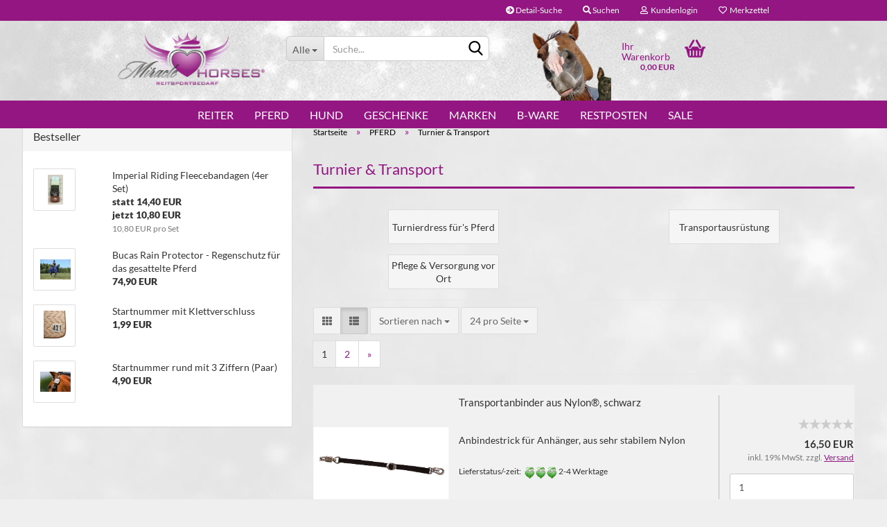

--- FILE ---
content_type: text/html; charset=utf-8
request_url: https://www.miraclehorses.de/Horse-Equipment/turnier-transportausstattung-pferd/
body_size: 27764
content:





	<!DOCTYPE html>
	<html xmlns="http://www.w3.org/1999/xhtml" dir="ltr" lang="de">
		
			<head>
				
					
					<!--

					=========================================================
					Shopsoftware by Gambio GmbH (c) 2005-2021 [www.gambio.de]
					=========================================================

					Gambio GmbH offers you highly scalable E-Commerce-Solutions and Services.
					The Shopsoftware is redistributable under the GNU General Public License (Version 2) [http://www.gnu.org/licenses/gpl-2.0.html].
					based on: E-Commerce Engine Copyright (c) 2006 xt:Commerce, created by Mario Zanier & Guido Winger and licensed under GNU/GPL.
					Information and contribution at http://www.xt-commerce.com

					=========================================================
					Please visit our website: www.gambio.de
					=========================================================

					-->
				

                

	

                    
                

				
					<meta name="viewport" content="width=device-width, initial-scale=1, minimum-scale=1.0, maximum-scale=1.0, user-scalable=no" />
				

				
					<meta http-equiv="Content-Type" content="text/html; charset=utf-8" />
		<meta name="language" content="de" />
		<meta name='audience' content='Pferdefreunde, Reiter, Turnierreiter, Freizeitreiter, Hobbyreiter, Springreiter, Dressurreiter, Westernreiter, Voltigierer, Kinder, Kind, Jugendliche, Jugendlicher, Erwachsene, aktive Reiter, Reiterin, Pferdeliebhaber, Hundehalter' />
		<meta name='author' content='Schlicht GbR, i.V. C. Schlicht' />
		<meta name='copyright' content='2013 by Miracle Horses Reitsportbedarf, Schlicht GbR' />
		<meta name='date' content='16.04.2013' />
		<meta name='page-topic' content='Reitbedarf, Reitbekleidung, Turnierbedarf, Reithelm, Sicherheitsweste, Reitbekleidung für Herren, Reithose für Damen, Kinderreithose, Pferdebedarf, Pferdedecken, Trense, Einohrtrense, Schabracke, Westernbedarf, Westernpad, Gamaschen, Putzzeug, Pferdepflege, Ergänzungsfutter, Leckerlis, Pferdefutter, Supplemente, Stallbedarf, Zubehör, 
Hundebedarf, Hundefutter, Ergänzungsfutter, Hundepflege, Hundespielzeug, Halsband, Hundegeschirr, Hundeleine, Hundemantel, Back on Track, Bense &amp; Eicke, Bucas, Buff, Busse, Casco, Ceratex, Davis, Equi Thème, Equipur, Gera, Hamilton, Hobo Boots, Horse Fitform, Horse Guard, Hunter, Imperial Riding, Lami Cell, Lexa, Parisol, Reinsman, RSL, Sonnenreiter, Suedwind, Vetripharm, Vital Herbs, WeatherBeeta, Wolfsblut' />
		<meta name='page-type' content='Onlineshop' />
		<meta name="keywords" content="turnier, pruefung, ausstattung, pferdebedarf" />
		<meta name="description" content="Miracle Horses - Wünsche. Wunder. Welten. 
Herzlich Willkommen in unserem Reitsport - Onlineshop! 

Wir freuen uns über Ihren Besuch und heißen Sie und alle Pferdefreunde / Reiter herzlich willkommen. Ob Sie Turnierreiter oder Freizeitreiter sind - oder ob Ihr Herz für Dressur, Westernreiten, Springreiten, Voltigieren oder z.B. Pferderennen schlägt, macht für uns keinen Unterschied: für uns zählt nur, dass Ihre Leidenschaft dem Pferdesport gehört.

Sie finden bei uns Reitsportartikel für Pferd und Reiter - wir haben aber auch den Hundebedarf oder Geschenkartikel rund um das Thema Pferd nicht vergessen. 

Sie benötigen etwas Spezielles? Wir bieten zuverlässigen Service und Beratung, lassen Sonderanfertigungen produzieren und möchten für Sie das Machbare auch realisieren. 

Falls Sie auf der Suche nach ausgefallenen Designs oder Farben sind (pink, neon pink, türkis, neon grün, lila, Zebra gemustert etc.), sind Sie bei uns richtig. 

Sie finden bei uns auch Sonderanfertigungen / besondere Größen für Mini-Pony, Shetlandpony oder für Kaltblut-Rassen.

Hier ein kleiner Querschnitt unseres Sortiments:
Reitbedarf: z.B. Reitbekleidung, Turnierbedarf, Reithelm, Sicherheitsweste, Reitbekleidung für Herren, Reithose für Damen, Kinderreithose
Pferdebedarf: u.a. Pferdedecken, Trense, Einohr-Trense, Schabracke, Westernbedarf, Westernpad, Gamaschen, Putzzeug, Pferdepflege, Ergänzungsfutter, Leckerlis, Pferdefutter, Supplemente, Stallbedarf, Zubehör 
Hundebedarf: Hundefutter, Ergänzungsfutter, Hundepflege, Hundespielzeug, Halsband, Hundegeschirr, Hundeleine, Hundemantel.
Unsere Top-Marken sind u.a. Bucas, Back on Track, Casco, Reinsman, Sonnenreiter, Lexa, Equipur, Equipower, Canipur, Hunter, Kyron, Parisol, Davis Boots, Weatherbeeta u.v.m. 

Für persönliche Beratung finden Sie unser Reitsportgeschäft in Dortmund, Ortsteil Brackel - oder wir vereinbaren einen Termin bei Ihnen vor Ort am Stall (sofern im regionalen Umfeld) und suchen z.B. die Pferdedecke für Ihr Pferd aus und probieren Alternativen aus und passen die Decke direkt an.

Vielen Dank für Ihr Interesse und Ihren Besuch!" />
		<meta property="og:description" content="Miracle Horses - Wünsche. Wunder. Welten. 
Herzlich Willkommen in unserem Reitsport - Onlineshop! 

Wir freuen uns über Ihren Besuch und heißen Sie und alle Pferdefreunde / Reiter herzlich willkommen. Ob Sie Turnierreiter oder Freizeitreiter sind - oder ob Ihr Herz für Dressur, Westernreiten, Springreiten, Voltigieren oder z.B. Pferderennen schlägt, macht für uns keinen Unterschied: für uns zählt nur, dass Ihre Leidenschaft dem Pferdesport gehört.

Sie finden bei uns Reitsportartikel für Pferd und Reiter - wir haben aber auch den Hundebedarf oder Geschenkartikel rund um das Thema Pferd nicht vergessen. 

Sie benötigen etwas Spezielles? Wir bieten zuverlässigen Service und Beratung, lassen Sonderanfertigungen produzieren und möchten für Sie das Machbare auch realisieren. 

Falls Sie auf der Suche nach ausgefallenen Designs oder Farben sind (pink, neon pink, türkis, neon grün, lila, Zebra gemustert etc.), sind Sie bei uns richtig. 

Sie finden bei uns auch Sonderanfertigungen / besondere Größen für Mini-Pony, Shetlandpony oder für Kaltblut-Rassen.

Hier ein kleiner Querschnitt unseres Sortiments:
Reitbedarf: z.B. Reitbekleidung, Turnierbedarf, Reithelm, Sicherheitsweste, Reitbekleidung für Herren, Reithose für Damen, Kinderreithose
Pferdebedarf: u.a. Pferdedecken, Trense, Einohr-Trense, Schabracke, Westernbedarf, Westernpad, Gamaschen, Putzzeug, Pferdepflege, Ergänzungsfutter, Leckerlis, Pferdefutter, Supplemente, Stallbedarf, Zubehör 
Hundebedarf: Hundefutter, Ergänzungsfutter, Hundepflege, Hundespielzeug, Halsband, Hundegeschirr, Hundeleine, Hundemantel.
Unsere Top-Marken sind u.a. Bucas, Back on Track, Casco, Reinsman, Sonnenreiter, Lexa, Equipur, Equipower, Canipur, Hunter, Kyron, Parisol, Davis Boots, Weatherbeeta u.v.m. 

Für persönliche Beratung finden Sie unser Reitsportgeschäft in Dortmund, Ortsteil Brackel - oder wir vereinbaren einen Termin bei Ihnen vor Ort am Stall (sofern im regionalen Umfeld) und suchen z.B. die Pferdedecke für Ihr Pferd aus und probieren Alternativen aus und passen die Decke direkt an.

Vielen Dank für Ihr Interesse und Ihren Besuch!" />
		<meta property="og:image" content="https://www.miraclehorses.de/images/categories/og/" />
		<meta property="og:title" content="Turnier &amp; Transport" />
		<meta property="og:type" content="product.group" />
		<title>Miracle Horses Reitsportbedarf: Online-Shop rund um Pferdebedarf, Reitbekleidung, Stallzubehör, Hundeartikel - Ausrüstung für Turnier &amp; Transport</title>

				

								
									

				
					<base href="https://www.miraclehorses.de/" />
				

				
											
							<link rel="shortcut icon" href="https://www.miraclehorses.de/images/logos/favicon.ico" type="image/x-icon" />
						
									

				
											
							<link rel="apple-touch-icon" href="https://www.miraclehorses.de/images/logos/favicon.png" />
						
									

				
																		
								<link id="main-css" type="text/css" rel="stylesheet" href="public/theme/styles/system/main.min.css?bust=1768818642" />
							
															

				
					<meta name="robots" content="index,follow" />
		<link rel="canonical" href="https://www.miraclehorses.de/Horse-Equipment/turnier-transportausstattung-pferd/" />
		<meta property="og:url" content="https://www.miraclehorses.de/Horse-Equipment/turnier-transportausstattung-pferd/">
		<link rel="next" href="https://www.miraclehorses.de/Horse-Equipment/turnier-transportausstattung-pferd/?page=2" />
		<!--  authorized.by  |  basic  code  |  begin  -->
  <script  src="https://app.authorized.by/trustedretailers/badges.js"></script>
  <div  data-authorizedby  data-authorizedby-product="Insert_EAN_GTIN_here"
      data-authorizedby-brand="Insert_brand_name_here"  lang="Insert_language_here"></div>
  <div  data-authorizedby-badge="sidebar"></div>
<!--  authorized.by  |  basic  code  |  end   -->

<script src="https://consenttool.haendlerbund.de/app.js?apiKey=f2ed166fdcba3d60a77368c2b7bbb06cef03cabfe5462533&amp;domain=a78e2b3" referrerpolicy="origin"></script><script>var payPalText = {"ecsNote":"Bitte w\u00e4hlen Sie ihre gew\u00fcnschte PayPal-Zahlungsweise.","paypalUnavailable":"PayPal steht f\u00fcr diese Transaktion im Moment nicht zur Verf\u00fcgung.","errorContinue":"weiter","continueToPayPal":"Weiter mit","errorCheckData":"Es ist ein Fehler aufgetreten. Bitte \u00fcberpr\u00fcfen Sie Ihre Eingaben."};var payPalButtonSettings = {"jssrc":"https:\/\/www.paypal.com\/sdk\/js?client-id=AVEjCpwSc-e9jOY8dHKoTUckaKtPo0shiwe_T2rKtxp30K4TYGRopYjsUS6Qmkj6bILd7Nt72pbMWCXe&commit=false&intent=capture&components=buttons%2Cmarks%2Cmessages%2Cfunding-eligibility%2Cgooglepay%2Capplepay%2Chosted-fields&integration-date=2021-11-25&enable-funding=paylater&merchant-id=WWQ9F2JYQPZLQ&currency=EUR","env":"sandbox","commit":false,"style":{"label":"checkout","shape":"rect","color":"gold","layout":"vertical","tagline":false},"locale":"","fundingCardAllowed":true,"fundingELVAllowed":true,"fundingCreditAllowed":false,"createPaymentUrl":"https:\/\/www.miraclehorses.de\/shop.php?do=PayPalHub\/CreatePayment&initiator=ecs","authorizedPaymentUrl":"https:\/\/www.miraclehorses.de\/shop.php?do=PayPalHub\/AuthorizedPayment&initiator=ecs","checkoutUrl":"https:\/\/www.miraclehorses.de\/shop.php?do=PayPalHub\/RedirectGuest","createOrderUrl":"https:\/\/www.miraclehorses.de\/shop.php?do=PayPalHub\/CreateOrder&initiator=ecs","approvedOrderUrl":"https:\/\/www.miraclehorses.de\/shop.php?do=PayPalHub\/ApprovedOrder&initiator=ecs","paymentApproved":false,"developmentMode":false,"cartAmount":0};var payPalBannerSettings = {"jssrc":"https:\/\/www.paypal.com\/sdk\/js?client-id=AVEjCpwSc-e9jOY8dHKoTUckaKtPo0shiwe_T2rKtxp30K4TYGRopYjsUS6Qmkj6bILd7Nt72pbMWCXe&commit=false&intent=capture&components=buttons%2Cmarks%2Cmessages%2Cfunding-eligibility%2Cgooglepay%2Capplepay%2Chosted-fields&integration-date=2021-11-25&enable-funding=paylater&merchant-id=WWQ9F2JYQPZLQ&currency=EUR","positions":{"cartBottom":{"placement":"cart","style":{"layout":"flex","logo":{"type":"primary"},"text":{"color":"black"},"color":"gray","ratio":"1x1"}},"product":{"placement":"product","style":{"layout":"flex","logo":{"type":"primary"},"text":{"color":"black"},"color":"gray","ratio":"1x1"}}},"currency":"EUR","cartAmount":0};</script><script id="paypalconsent" type="application/json">{"purpose_id":null}</script><script src="GXModules/Gambio/Hub/Shop/Javascript/PayPalLoader-bust_1699264723.js" async></script>
				

				
									

				
									

			</head>
		
		
			<body class="page-index-type-c246 page-index-type-gm_boosted_category page-index-type-cat page-index-type-cPath page-index-type-is-filtering"
				  data-gambio-namespace="https://www.miraclehorses.de/public/theme/javascripts/system"
				  data-jse-namespace="https://www.miraclehorses.de/JSEngine/build"
				  data-gambio-controller="initialize"
				  data-gambio-widget="input_number responsive_image_loader transitions header image_maps modal history dropdown core_workarounds anchor"
				  data-input_number-separator=","
					>

				
					
				

				
									

				
									
		




	



	
		<div id="outer-wrapper" >
			
				<header id="header" class="navbar">
					
	





	<div id="topbar-container">
						
		
					

		
			<div class="navbar-topbar">
				
					<nav data-gambio-widget="menu link_crypter" data-menu-switch-element-position="false" data-menu-events='{"desktop": ["click"], "mobile": ["click"]}' data-menu-ignore-class="dropdown-menu">
						<ul class="nav navbar-nav navbar-right" data-menu-replace="partial">

                            <li class="navbar-topbar-item">
                                <ul id="secondaryNavigation" class="nav navbar-nav ignore-menu">
                                                                            
                                            <li class="navbar-topbar-item hidden-xs content-manager-item">
                                                <a title="Detail-Suche" href="https://www.miraclehorses.de/advanced_search.php"
                                                                                                            target="_top"
                                                        >
                                                    <span class="fa fa-arrow-circle-right visble-xs-block"></span>
                                                    Detail-Suche
                                                </a>
                                            </li>
                                        
                                                                    </ul>

                                <script id="secondaryNavigation-menu-template" type="text/mustache">
                                    
                                        <ul id="secondaryNavigation" class="nav navbar-nav">
                                            <li v-for="(item, index) in items" class="navbar-topbar-item hidden-xs content-manager-item">
                                                <a href="javascript:;" :title="item.title" @click="goTo(item.content)">
                                                    <span class="fa fa-arrow-circle-right visble-xs-block"></span>
                                                    {{item.title}}
                                                </a>
                                            </li>
                                        </ul>
                                    
                                </script>
                            </li>

							
																	
										<li class="navbar-topbar-item topbar-search hidden-xs">
											<a href="#" title="Suchen">
												
																											
															<span class="fa fa-search"></span>
														
																									

												Suchen
											</a>

											<ul class="level_2 dropdown-menu ignore-menu arrow-top">
												<li class="arrow"></li>
												<li class="search-dropdown">
													






	<div class="navbar-search collapse">
		
		
						<p class="navbar-search-header dropdown-header">Suche</p>
		
		
		
			<form action="advanced_search_result.php" method="get" data-gambio-widget="live_search">
		
				<div class="navbar-search-input-group input-group">
					<div class="navbar-search-input-group-btn input-group-btn custom-dropdown" data-dropdown-trigger-change="false" data-dropdown-trigger-no-change="false">
						
						
							<button type="button" class="btn btn-default dropdown-toggle" data-toggle="dropdown" aria-haspopup="true" aria-expanded="false">
								<span class="dropdown-name">Alle</span> <span class="caret"></span>
							</button>
						
						
						
															
									<ul class="dropdown-menu">
																				
												<li><a href="#" data-rel="0">Alle</a></li>
											
																							
													<li><a href="#" data-rel="1">REITER</a></li>
												
																							
													<li><a href="#" data-rel="6">PFERD</a></li>
												
																							
													<li><a href="#" data-rel="11">HUND</a></li>
												
																							
													<li><a href="#" data-rel="230">GESCHENKE</a></li>
												
																							
													<li><a href="#" data-rel="247">MARKEN</a></li>
												
																							
													<li><a href="#" data-rel="559">B-WARE</a></li>
												
																							
													<li><a href="#" data-rel="580">RESTPOSTEN</a></li>
												
																														</ul>
								
													
						
						
															
									<select name="categories_id">
										<option value="0">Alle</option>
																																	
													<option value="1">REITER</option>
												
																							
													<option value="6">PFERD</option>
												
																							
													<option value="11">HUND</option>
												
																							
													<option value="230">GESCHENKE</option>
												
																							
													<option value="247">MARKEN</option>
												
																							
													<option value="559">B-WARE</option>
												
																							
													<option value="580">RESTPOSTEN</option>
												
																														</select>
								
													
						
					</div>

					
					<button type="submit" class="form-control-feedback">
						<img src="public/theme/images/svgs/search.svg" class="gx-search-input svg--inject" alt="">
					</button>
					

					<input type="text" name="keywords" placeholder="Suche..." class="form-control search-input" autocomplete="off" />

				</div>
		
				
									<input type="hidden" value="1" name="inc_subcat" />
								
				
					<div class="navbar-search-footer visible-xs-block">
						
							<button class="btn btn-primary btn-block" type="submit">
								Suche...
							</button>
						
						
							<a href="advanced_search.php" class="btn btn-default btn-block" title="Erweiterte Suche">
								Erweiterte Suche
							</a>
						
					</div>
				
				
				<div class="search-result-container"></div>
		
			</form>
		
	</div>


												</li>
											</ul>
										</li>
									
															

							
															

							
															

							
															

							
															

							
							
																	
										<li class="dropdown navbar-topbar-item first">
											<a title="Anmeldung" href="/Horse-Equipment/turnier-transportausstattung-pferd/#" class="dropdown-toggle" data-toggle-hover="dropdown">
												
																											
															<span class="fa fa-user-o"></span>
														
																									

												&nbsp;Kundenlogin
											</a>
											




	<ul class="dropdown-menu dropdown-menu-login arrow-top">
		
			<li class="arrow"></li>
		
		
		
			<li class="dropdown-header hidden-xs">Kundenlogin</li>
		
		
		
			<li>
				<form action="https://www.miraclehorses.de/login.php?action=process" method="post" class="form-horizontal">
					<input type="hidden" name="return_url" value="https://www.miraclehorses.de/Horse-Equipment/turnier-transportausstattung-pferd/">
					<input type="hidden" name="return_url_hash" value="0fdf8c22df682073a6e9ceab4395234c6d874ad09db1a444206b612b8a9839c0">
					
						<div class="form-group">
							<input autocomplete="username" type="email" id="box-login-dropdown-login-username" class="form-control" placeholder="E-Mail" name="email_address" />
						</div>
					
					
						<div class="form-group">
							<input autocomplete="current-password" type="password" id="box-login-dropdown-login-password" class="form-control" placeholder="Passwort" name="password" />
						</div>
					
					
						<div class="dropdown-footer row">
							
	
								
									<input type="submit" class="btn btn-primary btn-block" value="Anmelden" />
								
								<ul>
									
										<li>
											<a title="Konto erstellen" href="https://www.miraclehorses.de/shop.php?do=CreateRegistree">
												Konto erstellen
											</a>
										</li>
									
									
										<li>
											<a title="Passwort vergessen?" href="https://www.miraclehorses.de/password_double_opt.php">
												Passwort vergessen?
											</a>
										</li>
									
								</ul>
							
	

	
						</div>
					
				</form>
			</li>
		
	</ul>


										</li>
									
															

							
																	
										<li class="navbar-topbar-item">
											<a href="https://www.miraclehorses.de/wish_list.php" title="Merkzettel anzeigen">
												
																											
															<span class="fa fa-heart-o"></span>
														
																									

												&nbsp;Merkzettel
											</a>
										</li>
									
															

															
									<li class="navbar-topbar-item visible-xs">
										<a title="Detail-Suche" href="https://www.miraclehorses.de/advanced_search.php"
																							target="_top"
												>
											<span class="fa fa-arrow-circle-right"></span>
											&nbsp;Detail-Suche
										</a>
									</li>
								
							
						</ul>
					</nav>
				
			</div>
		
	</div>




	<div class="inside">

		<div class="row">

		
												
			<div class="navbar-header" data-gambio-widget="mobile_menu">
									
							
		<div id="navbar-brand" class="navbar-brand">
			<a href="https://www.miraclehorses.de/" title="Miracle Horses Reitsportbedarf">
				<img id="main-header-logo" class="img-responsive" src="https://www.miraclehorses.de/images/logos/miracle-horses_logo_logo.png" alt="Miracle Horses Reitsportbedarf-Logo">
			</a>
		</div>
	
					
								
					
	
	
			
	
		<button type="button" class="navbar-toggle" data-mobile_menu-target="#categories .navbar-collapse"
		        data-mobile_menu-body-class="categories-open" data-mobile_menu-toggle-content-visibility>
			<img src="public/theme/images/svgs/bars.svg" class="gx-menu svg--inject" alt="">
		</button>
	
	
	
		<button type="button" class="navbar-toggle cart-icon" data-mobile_menu-location="shopping_cart.php">
			<img src="public/theme/images/svgs/basket.svg" class="gx-cart-basket svg--inject" alt="">
			<span class="cart-products-count hidden">
				0
			</span>
		</button>
	
	
			
			<button type="button" class="navbar-toggle" data-mobile_menu-target=".navbar-search" data-mobile_menu-body-class="search-open"
					data-mobile_menu-toggle-content-visibility>
				<img src="public/theme/images/svgs/search.svg" class="gx-search svg--inject" alt="">
			</button>
		
	
				
			</div>
		

		
							






	<div class="navbar-search collapse">
		
		
						<p class="navbar-search-header dropdown-header">Suche</p>
		
		
		
			<form action="advanced_search_result.php" method="get" data-gambio-widget="live_search">
		
				<div class="navbar-search-input-group input-group">
					<div class="navbar-search-input-group-btn input-group-btn custom-dropdown" data-dropdown-trigger-change="false" data-dropdown-trigger-no-change="false">
						
						
							<button type="button" class="btn btn-default dropdown-toggle" data-toggle="dropdown" aria-haspopup="true" aria-expanded="false">
								<span class="dropdown-name">Alle</span> <span class="caret"></span>
							</button>
						
						
						
															
									<ul class="dropdown-menu">
																				
												<li><a href="#" data-rel="0">Alle</a></li>
											
																							
													<li><a href="#" data-rel="1">REITER</a></li>
												
																							
													<li><a href="#" data-rel="6">PFERD</a></li>
												
																							
													<li><a href="#" data-rel="11">HUND</a></li>
												
																							
													<li><a href="#" data-rel="230">GESCHENKE</a></li>
												
																							
													<li><a href="#" data-rel="247">MARKEN</a></li>
												
																							
													<li><a href="#" data-rel="559">B-WARE</a></li>
												
																							
													<li><a href="#" data-rel="580">RESTPOSTEN</a></li>
												
																														</ul>
								
													
						
						
															
									<select name="categories_id">
										<option value="0">Alle</option>
																																	
													<option value="1">REITER</option>
												
																							
													<option value="6">PFERD</option>
												
																							
													<option value="11">HUND</option>
												
																							
													<option value="230">GESCHENKE</option>
												
																							
													<option value="247">MARKEN</option>
												
																							
													<option value="559">B-WARE</option>
												
																							
													<option value="580">RESTPOSTEN</option>
												
																														</select>
								
													
						
					</div>

					
					<button type="submit" class="form-control-feedback">
						<img src="public/theme/images/svgs/search.svg" class="gx-search-input svg--inject" alt="">
					</button>
					

					<input type="text" name="keywords" placeholder="Suche..." class="form-control search-input" autocomplete="off" />

				</div>
		
				
									<input type="hidden" value="1" name="inc_subcat" />
								
				
					<div class="navbar-search-footer visible-xs-block">
						
							<button class="btn btn-primary btn-block" type="submit">
								Suche...
							</button>
						
						
							<a href="advanced_search.php" class="btn btn-default btn-block" title="Erweiterte Suche">
								Erweiterte Suche
							</a>
						
					</div>
				
				
				<div class="search-result-container"></div>
		
			</form>
		
	</div>


					

		
							
					
	<div class="custom-container">
		
			<div class="inside">
				
											
							<img alt="" src="images/header-2025.png" style="width: 160px; height: 119px;" />
						
									
			</div>
		
	</div>
				
					

		
    		<!-- layout_header honeygrid -->
							
					


	<nav id="cart-container" class="navbar-cart" data-gambio-widget="menu cart_dropdown" data-menu-switch-element-position="false">
		
			<ul class="cart-container-inner">
				
					<li>
						<a href="https://www.miraclehorses.de/shopping_cart.php" class="dropdown-toggle">
							
								<img src="public/theme/images/svgs/basket.svg" alt="" class="gx-cart-basket svg--inject">
								<span class="cart">
									Ihr Warenkorb<br />
									<span class="products">
										0,00 EUR
									</span>
								</span>
							
							
																	<span class="cart-products-count hidden">
										
									</span>
															
						</a>

						
							



	<ul class="dropdown-menu arrow-top cart-dropdown cart-empty">
		
			<li class="arrow"></li>
		
	
		
					
	
		
			<li class="cart-dropdown-inside">
		
				
									
				
									
						<div class="cart-empty">
							Sie haben noch keine Artikel in Ihrem Warenkorb.
						</div>
					
								
			</li>
		
	</ul>
						
					</li>
				
			</ul>
		
	</nav>

				
					

		</div>

	</div>









	<noscript>
		<div class="alert alert-danger noscript-notice">
			JavaScript ist in Ihrem Browser deaktiviert. Aktivieren Sie JavaScript, um alle Funktionen des Shops nutzen und alle Inhalte sehen zu können.
		</div>
	</noscript>



			
						


	<div id="categories">
		<div class="navbar-collapse collapse">
			
				<nav class="navbar-default navbar-categories" data-gambio-widget="menu">
					
						<ul class="level-1 nav navbar-nav">
                             
															
									<li class="dropdown level-1-child" data-id="1">
										
											<a class="dropdown-toggle" href="https://www.miraclehorses.de/Riding-Wear/" title="REITER">
												
													REITER
												
																							</a>
										
										
										
																							
													<ul data-level="2" class="level-2 dropdown-menu dropdown-menu-child">
														
															<li class="enter-category hidden-sm hidden-md hidden-lg show-more">
																
																	<a class="dropdown-toggle" href="https://www.miraclehorses.de/Riding-Wear/" title="REITER">
																		
																			REITER anzeigen
																		
																	</a>
																
															</li>
														
														
																																																																																																																																																																																																																																																																																																																																							
																													
																															
																	<li class="dropdown level-2-child">
																		<a href="https://www.miraclehorses.de/Riding-Wear/Reithelme---Sicherheit/" title="Reithelme & Sicherheit">
																			Reithelme & Sicherheit
																		</a>
																																					<ul  data-level="3" class="level-3 dropdown-menu dropdown-menu-child">
																				<li class="enter-category">
																					<a href="https://www.miraclehorses.de/Riding-Wear/Reithelme---Sicherheit/" title="Reithelme & Sicherheit" class="dropdown-toggle">
																						Reithelme & Sicherheit anzeigen
																					</a>
																				</li>
																																									
																						<li class="level-3-child">
																							<a href="https://www.miraclehorses.de/Riding-Wear/Reithelme---Sicherheit/Reithelme/" title="Reithelme & Zubehör">
																								Reithelme & Zubehör
																							</a>
																						</li>
																					
																																									
																						<li class="level-3-child">
																							<a href="https://www.miraclehorses.de/Riding-Wear/Reithelme---Sicherheit/Sicherheit/" title="Sicherheit">
																								Sicherheit
																							</a>
																						</li>
																					
																																							</ul>
																																			</li>
																
																															
																	<li class="dropdown level-2-child">
																		<a href="https://www.miraclehorses.de/Riding-Wear/reitbekleidung/" title="Reitbekleidung">
																			Reitbekleidung
																		</a>
																																					<ul  data-level="3" class="level-3 dropdown-menu dropdown-menu-child">
																				<li class="enter-category">
																					<a href="https://www.miraclehorses.de/Riding-Wear/reitbekleidung/" title="Reitbekleidung" class="dropdown-toggle">
																						Reitbekleidung anzeigen
																					</a>
																				</li>
																																									
																						<li class="level-3-child">
																							<a href="https://www.miraclehorses.de/Riding-Wear/reitbekleidung/Jacken---Westen/" title="Jacken, Westen & Shirts">
																								Jacken, Westen & Shirts
																							</a>
																						</li>
																					
																																									
																						<li class="level-3-child">
																							<a href="https://www.miraclehorses.de/Riding-Wear/reitbekleidung/reithosen-chaps/" title="Reithosen, Leggings & Chaps">
																								Reithosen, Leggings & Chaps
																							</a>
																						</li>
																					
																																									
																						<li class="level-3-child">
																							<a href="https://www.miraclehorses.de/Riding-Wear/reitbekleidung/Schuhe---Struempfe/" title="Schuhe & Strümpfe">
																								Schuhe & Strümpfe
																							</a>
																						</li>
																					
																																									
																						<li class="level-3-child">
																							<a href="https://www.miraclehorses.de/Riding-Wear/reitbekleidung/sporen-sporenriemen/" title="Sporen & Sporenriemen">
																								Sporen & Sporenriemen
																							</a>
																						</li>
																					
																																									
																						<li class="level-3-child">
																							<a href="https://www.miraclehorses.de/Riding-Wear/reitbekleidung/handschuhe/" title="Handschuhe">
																								Handschuhe
																							</a>
																						</li>
																					
																																									
																						<li class="level-3-child">
																							<a href="https://www.miraclehorses.de/Riding-Wear/reitbekleidung/stiefeltaschen/" title="Stiefeltaschen">
																								Stiefeltaschen
																							</a>
																						</li>
																					
																																							</ul>
																																			</li>
																
																															
																	<li class="dropdown level-2-child">
																		<a href="https://www.miraclehorses.de/Riding-Wear/Turnierausruestung-Reiter/" title="Turnierbekleidung">
																			Turnierbekleidung
																		</a>
																																					<ul  data-level="3" class="level-3 dropdown-menu dropdown-menu-child">
																				<li class="enter-category">
																					<a href="https://www.miraclehorses.de/Riding-Wear/Turnierausruestung-Reiter/" title="Turnierbekleidung" class="dropdown-toggle">
																						Turnierbekleidung anzeigen
																					</a>
																				</li>
																																									
																						<li class="level-3-child">
																							<a href="https://www.miraclehorses.de/Riding-Wear/Turnierausruestung-Reiter/turnierjackets-shirts/" title="Turnierjackets & -shirts">
																								Turnierjackets & -shirts
																							</a>
																						</li>
																					
																																									
																						<li class="level-3-child">
																							<a href="https://www.miraclehorses.de/Riding-Wear/Turnierausruestung-Reiter/turnierhosen/" title="Turnierhosen">
																								Turnierhosen
																							</a>
																						</li>
																					
																																									
																						<li class="level-3-child">
																							<a href="https://www.miraclehorses.de/Riding-Wear/Turnierausruestung-Reiter/turnieraccessoires-handschuhe/" title="Turnieraccessoires & Handschuhe">
																								Turnieraccessoires & Handschuhe
																							</a>
																						</li>
																					
																																							</ul>
																																			</li>
																
																															
																	<li class="level-2-child">
																		<a href="https://www.miraclehorses.de/Riding-Wear/Regeneration---Wellness-fuer-Reiter/" title="Gesundheit & Wellness">
																			Gesundheit & Wellness
																		</a>
																																			</li>
																
																															
																	<li class="dropdown level-2-child">
																		<a href="https://www.miraclehorses.de/Riding-Wear/accessoires/" title="Accessoires">
																			Accessoires
																		</a>
																																					<ul  data-level="3" class="level-3 dropdown-menu dropdown-menu-child">
																				<li class="enter-category">
																					<a href="https://www.miraclehorses.de/Riding-Wear/accessoires/" title="Accessoires" class="dropdown-toggle">
																						Accessoires anzeigen
																					</a>
																				</li>
																																									
																						<li class="level-3-child">
																							<a href="https://www.miraclehorses.de/Riding-Wear/accessoires/muetzen-schals-358/" title="Mützen, Caps & Schals">
																								Mützen, Caps & Schals
																							</a>
																						</li>
																					
																																									
																						<li class="level-3-child">
																							<a href="https://www.miraclehorses.de/Riding-Wear/accessoires/guertel/" title="Gürtel & Taschen">
																								Gürtel & Taschen
																							</a>
																						</li>
																					
																																									
																						<li class="level-3-child">
																							<a href="https://www.miraclehorses.de/Riding-Wear/accessoires/Gerten---Co-119/" title="Gerten & Co">
																								Gerten & Co
																							</a>
																						</li>
																					
																																									
																						<li class="level-3-child">
																							<a href="https://www.miraclehorses.de/Riding-Wear/accessoires/Textil--und-Lederpflege/" title="Textil- und Lederpflege">
																								Textil- und Lederpflege
																							</a>
																						</li>
																					
																																							</ul>
																																			</li>
																
																													
																												
														
															<li class="enter-category hidden-more hidden-xs">
																<a class="dropdown-toggle col-xs-6"
																   href="https://www.miraclehorses.de/Riding-Wear/"
																   title="REITER">REITER anzeigen</a>
							
																<span class="close-menu-container col-xs-6">
																	<span class="close-flyout">
																		<i class="fa fa-close"></i>
																	</span>
																</span>
															</li>
														
													
													</ul>
												
																					
										
									</li>
								
															
									<li class="dropdown level-1-child" data-id="6">
										
											<a class="dropdown-toggle" href="https://www.miraclehorses.de/Horse-Equipment/" title="PFERD">
												
													PFERD
												
																							</a>
										
										
										
																							
													<ul data-level="2" class="level-2 dropdown-menu dropdown-menu-child">
														
															<li class="enter-category hidden-sm hidden-md hidden-lg show-more">
																
																	<a class="dropdown-toggle" href="https://www.miraclehorses.de/Horse-Equipment/" title="PFERD">
																		
																			PFERD anzeigen
																		
																	</a>
																
															</li>
														
														
																																																																																																																																																																																																																																																																																																																																																																																																																																																																																																																																																																																																																																																																																																																																																																											
																													
																															
																	<li class="dropdown level-2-child">
																		<a href="https://www.miraclehorses.de/Horse-Equipment/Pferdedecken/" title="Pferdedecken & Halsteile">
																			Pferdedecken & Halsteile
																		</a>
																																					<ul  data-level="3" class="level-3 dropdown-menu dropdown-menu-child">
																				<li class="enter-category">
																					<a href="https://www.miraclehorses.de/Horse-Equipment/Pferdedecken/" title="Pferdedecken & Halsteile" class="dropdown-toggle">
																						Pferdedecken & Halsteile anzeigen
																					</a>
																				</li>
																																									
																						<li class="level-3-child">
																							<a href="https://www.miraclehorses.de/regendecken-ungefuettert/" title="Regendecken (ungefüttert)">
																								Regendecken (ungefüttert)
																							</a>
																						</li>
																					
																																									
																						<li class="level-3-child">
																							<a href="https://www.miraclehorses.de/outdoor-thermodecken/" title="Outdoor-Thermodecken">
																								Outdoor-Thermodecken
																							</a>
																						</li>
																					
																																									
																						<li class="level-3-child">
																							<a href="https://www.miraclehorses.de/halsteile/" title="Halsteile">
																								Halsteile
																							</a>
																						</li>
																					
																																									
																						<li class="level-3-child">
																							<a href="https://www.miraclehorses.de/abschwitzdecken/" title="Abschwitzdecken">
																								Abschwitzdecken
																							</a>
																						</li>
																					
																																									
																						<li class="level-3-child">
																							<a href="https://www.miraclehorses.de/ausreitdecken-walker/" title="Ausreitdecken & Walker">
																								Ausreitdecken & Walker
																							</a>
																						</li>
																					
																																									
																						<li class="level-3-child">
																							<a href="https://www.miraclehorses.de/Horse-Equipment/Pferdedecken/therapeutische-pferdedecken/" title="Therapeutische Pferdedecken">
																								Therapeutische Pferdedecken
																							</a>
																						</li>
																					
																																									
																						<li class="level-3-child">
																							<a href="https://www.miraclehorses.de/stalldecken-unterdecken/" title="Stalldecken & Unterdecken">
																								Stalldecken & Unterdecken
																							</a>
																						</li>
																					
																																									
																						<li class="level-3-child">
																							<a href="https://www.miraclehorses.de/Horse-Equipment/Pferdedecken/Deckenzubehoer-149/" title="Deckenzubehör">
																								Deckenzubehör
																							</a>
																						</li>
																					
																																									
																						<li class="level-3-child">
																							<a href="https://www.miraclehorses.de/fliegendecken-ekzemerdecken/" title="Fliegendecken & Ekzemerdecken">
																								Fliegendecken & Ekzemerdecken
																							</a>
																						</li>
																					
																																									
																						<li class="level-3-child">
																							<a href="https://www.miraclehorses.de/Horse-Equipment/Pferdedecken/Adventkalender/" title="Adventskalender">
																								Adventskalender
																							</a>
																						</li>
																					
																																							</ul>
																																			</li>
																
																															
																	<li class="dropdown level-2-child">
																		<a href="https://www.miraclehorses.de/Horse-Equipment/fliegenschutz-fressbremsen/" title="Fliegenschutz & Fressbremsen">
																			Fliegenschutz & Fressbremsen
																		</a>
																																					<ul  data-level="3" class="level-3 dropdown-menu dropdown-menu-child">
																				<li class="enter-category">
																					<a href="https://www.miraclehorses.de/Horse-Equipment/fliegenschutz-fressbremsen/" title="Fliegenschutz & Fressbremsen" class="dropdown-toggle">
																						Fliegenschutz & Fressbremsen anzeigen
																					</a>
																				</li>
																																									
																						<li class="level-3-child">
																							<a href="https://www.miraclehorses.de/Horse-Equipment/fliegenschutz-fressbremsen/fliegenmasken-fliegenfransen/" title="Fliegenmasken & Fliegenfransen">
																								Fliegenmasken & Fliegenfransen
																							</a>
																						</li>
																					
																																									
																						<li class="level-3-child">
																							<a href="https://www.miraclehorses.de/Horse-Equipment/fliegenschutz-fressbremsen/fliegenmasken-fliegenfransen-525/" title="Fliegenohrenhauben">
																								Fliegenohrenhauben
																							</a>
																						</li>
																					
																																									
																						<li class="level-3-child">
																							<a href="https://www.miraclehorses.de/Horse-Equipment/fliegenschutz-fressbremsen/Fliegenschutz/" title="Anti-Fliegenspray /-gel">
																								Anti-Fliegenspray /-gel
																							</a>
																						</li>
																					
																																									
																						<li class="level-3-child">
																							<a href="https://www.miraclehorses.de/Horse-Equipment/fliegenschutz-fressbremsen/fliegenmasken-fliegenfransen-524/" title="Fressbremsen">
																								Fressbremsen
																							</a>
																						</li>
																					
																																							</ul>
																																			</li>
																
																															
																	<li class="dropdown level-2-child">
																		<a href="https://www.miraclehorses.de/Horse-Equipment/sattelunterlagen-sattelzubehoer/" title="Sattelunterlagen & Sattelzubehör">
																			Sattelunterlagen & Sattelzubehör
																		</a>
																																					<ul  data-level="3" class="level-3 dropdown-menu dropdown-menu-child">
																				<li class="enter-category">
																					<a href="https://www.miraclehorses.de/Horse-Equipment/sattelunterlagen-sattelzubehoer/" title="Sattelunterlagen & Sattelzubehör" class="dropdown-toggle">
																						Sattelunterlagen & Sattelzubehör anzeigen
																					</a>
																				</li>
																																									
																						<li class="level-3-child">
																							<a href="https://www.miraclehorses.de/Horse-Equipment/sattelunterlagen-sattelzubehoer/Satteldecken---Schabracken/" title="Satteldecken & Schabracken">
																								Satteldecken & Schabracken
																							</a>
																						</li>
																					
																																									
																						<li class="level-3-child">
																							<a href="https://www.miraclehorses.de/Horse-Equipment/sattelunterlagen-sattelzubehoer/Westernpads---Blankets/" title="Westernpads & Blankets">
																								Westernpads & Blankets
																							</a>
																						</li>
																					
																																									
																						<li class="level-3-child">
																							<a href="https://www.miraclehorses.de/Horse-Equipment/sattelunterlagen-sattelzubehoer/Rueckenschoner---schutz/" title="Rückenschoner & Reitkissen">
																								Rückenschoner & Reitkissen
																							</a>
																						</li>
																					
																																									
																						<li class="level-3-child">
																							<a href="https://www.miraclehorses.de/Horse-Equipment/sattelunterlagen-sattelzubehoer/sattelgurte/" title="Sattelgurte">
																								Sattelgurte
																							</a>
																						</li>
																					
																																									
																						<li class="level-3-child">
																							<a href="https://www.miraclehorses.de/Horse-Equipment/sattelunterlagen-sattelzubehoer/Sattelzubehoer/" title="Sattelzubehör">
																								Sattelzubehör
																							</a>
																						</li>
																					
																																							</ul>
																																			</li>
																
																															
																	<li class="dropdown level-2-child">
																		<a href="https://www.miraclehorses.de/Horse-Equipment/Gamaschen---Beinschutz/" title="Gamaschen & Beinschutz">
																			Gamaschen & Beinschutz
																		</a>
																																					<ul  data-level="3" class="level-3 dropdown-menu dropdown-menu-child">
																				<li class="enter-category">
																					<a href="https://www.miraclehorses.de/Horse-Equipment/Gamaschen---Beinschutz/" title="Gamaschen & Beinschutz" class="dropdown-toggle">
																						Gamaschen & Beinschutz anzeigen
																					</a>
																				</li>
																																									
																						<li class="level-3-child">
																							<a href="https://www.miraclehorses.de/Horse-Equipment/Gamaschen---Beinschutz/fuer-Nachtruhe---Erholung/" title="für Nachtruhe & Erholung">
																								für Nachtruhe & Erholung
																							</a>
																						</li>
																					
																																									
																						<li class="level-3-child">
																							<a href="https://www.miraclehorses.de/Horse-Equipment/Gamaschen---Beinschutz/fuer-die-Arbeit/" title="für die Arbeit">
																								für die Arbeit
																							</a>
																						</li>
																					
																																									
																						<li class="level-3-child">
																							<a href="https://www.miraclehorses.de/Horse-Equipment/Gamaschen---Beinschutz/fuer-den-Transport/" title="für den Transport">
																								für den Transport
																							</a>
																						</li>
																					
																																							</ul>
																																			</li>
																
																															
																	<li class="dropdown level-2-child">
																		<a href="https://www.miraclehorses.de/Horse-Equipment/Zaumzeug/" title="Zaumzeug">
																			Zaumzeug
																		</a>
																																					<ul  data-level="3" class="level-3 dropdown-menu dropdown-menu-child">
																				<li class="enter-category">
																					<a href="https://www.miraclehorses.de/Horse-Equipment/Zaumzeug/" title="Zaumzeug" class="dropdown-toggle">
																						Zaumzeug anzeigen
																					</a>
																				</li>
																																									
																						<li class="level-3-child">
																							<a href="https://www.miraclehorses.de/Horse-Equipment/Zaumzeug/Trensenzaeume/" title="Trensenzäume & Reithalfter">
																								Trensenzäume & Reithalfter
																							</a>
																						</li>
																					
																																									
																						<li class="level-3-child">
																							<a href="https://www.miraclehorses.de/Horse-Equipment/Zaumzeug/Westernzaeume---Zuegel/" title="Westernzäume & Zügel">
																								Westernzäume & Zügel
																							</a>
																						</li>
																					
																																									
																						<li class="level-3-child">
																							<a href="https://www.miraclehorses.de/Horse-Equipment/Zaumzeug/besondere-Zaeume---Hilfszuegel/" title="besondere Zäume & Hilfszügel">
																								besondere Zäume & Hilfszügel
																							</a>
																						</li>
																					
																																									
																						<li class="level-3-child">
																							<a href="https://www.miraclehorses.de/Horse-Equipment/Zaumzeug/Stirnbaender/" title="Stirnbänder">
																								Stirnbänder
																							</a>
																						</li>
																					
																																									
																						<li class="level-3-child">
																							<a href="https://www.miraclehorses.de/Horse-Equipment/Zaumzeug/Zubehoer/" title="Zubehör">
																								Zubehör
																							</a>
																						</li>
																					
																																							</ul>
																																			</li>
																
																															
																	<li class="dropdown level-2-child">
																		<a href="https://www.miraclehorses.de/Horse-Equipment/Gebisse---Bits/" title="Gebisse & Bits">
																			Gebisse & Bits
																		</a>
																																					<ul  data-level="3" class="level-3 dropdown-menu dropdown-menu-child">
																				<li class="enter-category">
																					<a href="https://www.miraclehorses.de/Horse-Equipment/Gebisse---Bits/" title="Gebisse & Bits" class="dropdown-toggle">
																						Gebisse & Bits anzeigen
																					</a>
																				</li>
																																									
																						<li class="level-3-child">
																							<a href="https://www.miraclehorses.de/Horse-Equipment/Gebisse---Bits/Wassertrensen---Snaffle-Bits/" title="Wassertrensen & Snaffle Bits">
																								Wassertrensen & Snaffle Bits
																							</a>
																						</li>
																					
																																									
																						<li class="level-3-child">
																							<a href="https://www.miraclehorses.de/Horse-Equipment/Gebisse---Bits/Western-Bits/" title="Western Bits">
																								Western Bits
																							</a>
																						</li>
																					
																																									
																						<li class="level-3-child">
																							<a href="https://www.miraclehorses.de/Horse-Equipment/Gebisse---Bits/Olivenkopfgebisse/" title="Olivenkopfgebisse">
																								Olivenkopfgebisse
																							</a>
																						</li>
																					
																																									
																						<li class="level-3-child">
																							<a href="https://www.miraclehorses.de/Horse-Equipment/Gebisse---Bits/Sonstige-Gebisse---Bits/" title="Sonstige Gebisse & Bits">
																								Sonstige Gebisse & Bits
																							</a>
																						</li>
																					
																																							</ul>
																																			</li>
																
																															
																	<li class="dropdown level-2-child active">
																		<a href="https://www.miraclehorses.de/Horse-Equipment/turnier-transportausstattung-pferd/" title="Turnier & Transport">
																			Turnier & Transport
																		</a>
																																					<ul  data-level="3" class="level-3 dropdown-menu dropdown-menu-child">
																				<li class="enter-category">
																					<a href="https://www.miraclehorses.de/Horse-Equipment/turnier-transportausstattung-pferd/" title="Turnier & Transport" class="dropdown-toggle">
																						Turnier & Transport anzeigen
																					</a>
																				</li>
																																									
																						<li class="level-3-child">
																							<a href="https://www.miraclehorses.de/Horse-Equipment/turnier-transportausstattung-pferd/turnierdress-fuer-dein-pferd/" title="Turnierdress für's Pferd">
																								Turnierdress für's Pferd
																							</a>
																						</li>
																					
																																									
																						<li class="level-3-child">
																							<a href="https://www.miraclehorses.de/Horse-Equipment/turnier-transportausstattung-pferd/transportausruestung/" title="Transportausrüstung">
																								Transportausrüstung
																							</a>
																						</li>
																					
																																									
																						<li class="level-3-child">
																							<a href="https://www.miraclehorses.de/Horse-Equipment/turnier-transportausstattung-pferd/versorgung-vor-ort/" title="Pflege & Versorgung vor Ort">
																								Pflege & Versorgung vor Ort
																							</a>
																						</li>
																					
																																							</ul>
																																			</li>
																
																															
																	<li class="dropdown level-2-child">
																		<a href="https://www.miraclehorses.de/Horse-Equipment/Halfter---Stricke/" title="Halfter & Stricke">
																			Halfter & Stricke
																		</a>
																																					<ul  data-level="3" class="level-3 dropdown-menu dropdown-menu-child">
																				<li class="enter-category">
																					<a href="https://www.miraclehorses.de/Horse-Equipment/Halfter---Stricke/" title="Halfter & Stricke" class="dropdown-toggle">
																						Halfter & Stricke anzeigen
																					</a>
																				</li>
																																									
																						<li class="level-3-child">
																							<a href="https://www.miraclehorses.de/Horse-Equipment/Halfter---Stricke/Halfter/" title="Halfter">
																								Halfter
																							</a>
																						</li>
																					
																																									
																						<li class="level-3-child">
																							<a href="https://www.miraclehorses.de/Horse-Equipment/Halfter---Stricke/Stricke---Anbinder/" title="Stricke & Anbinder">
																								Stricke & Anbinder
																							</a>
																						</li>
																					
																																									
																						<li class="level-3-child">
																							<a href="https://www.miraclehorses.de/Horse-Equipment/Halfter---Stricke/Halfter-Sets/" title="Halfter-Sets">
																								Halfter-Sets
																							</a>
																						</li>
																					
																																							</ul>
																																			</li>
																
																															
																	<li class="level-2-child">
																		<a href="https://www.miraclehorses.de/Horse-Equipment/Longieren---Bodenarbeit/" title="Longieren & Bodenarbeit">
																			Longieren & Bodenarbeit
																		</a>
																																			</li>
																
																															
																	<li class="level-2-child">
																		<a href="https://www.miraclehorses.de/Horse-Equipment/Reflexionsware-fuers-Pferd/" title="Reflexionsware">
																			Reflexionsware
																		</a>
																																			</li>
																
																															
																	<li class="dropdown level-2-child">
																		<a href="https://www.miraclehorses.de/Horse-Equipment/haltung-pflege/" title="Haltung & Pflege">
																			Haltung & Pflege
																		</a>
																																					<ul  data-level="3" class="level-3 dropdown-menu dropdown-menu-child">
																				<li class="enter-category">
																					<a href="https://www.miraclehorses.de/Horse-Equipment/haltung-pflege/" title="Haltung & Pflege" class="dropdown-toggle">
																						Haltung & Pflege anzeigen
																					</a>
																				</li>
																																									
																						<li class="level-3-child">
																							<a href="https://www.miraclehorses.de/Horse-Equipment/haltung-pflege/Putzzeug---Putzboxen/" title="Putzzeug & Putzboxen">
																								Putzzeug & Putzboxen
																							</a>
																						</li>
																					
																																									
																						<li class="level-3-child">
																							<a href="https://www.miraclehorses.de/Horse-Equipment/haltung-pflege/Pflege-von-Kopf-bis-Huf/" title="Pflege von Kopf bis Huf">
																								Pflege von Kopf bis Huf
																							</a>
																						</li>
																					
																																									
																						<li class="level-3-child">
																							<a href="https://www.miraclehorses.de/Horse-Equipment/haltung-pflege/Erste-Hilfe---Heilsames/" title="Erste Hilfe & Heilsames">
																								Erste Hilfe & Heilsames
																							</a>
																						</li>
																					
																																									
																						<li class="level-3-child">
																							<a href="https://www.miraclehorses.de/Horse-Equipment/haltung-pflege/Stall----Weidebedarf/" title="Stall- & Weidebedarf">
																								Stall- & Weidebedarf
																							</a>
																						</li>
																					
																																							</ul>
																																			</li>
																
																															
																	<li class="dropdown level-2-child">
																		<a href="https://www.miraclehorses.de/Horse-Equipment/Ergaenzungsfutter/" title="Ergänzungsfutter & Leckerlis">
																			Ergänzungsfutter & Leckerlis
																		</a>
																																					<ul  data-level="3" class="level-3 dropdown-menu dropdown-menu-child">
																				<li class="enter-category">
																					<a href="https://www.miraclehorses.de/Horse-Equipment/Ergaenzungsfutter/" title="Ergänzungsfutter & Leckerlis" class="dropdown-toggle">
																						Ergänzungsfutter & Leckerlis anzeigen
																					</a>
																				</li>
																																									
																						<li class="level-3-child">
																							<a href="https://www.miraclehorses.de/Horse-Equipment/Ergaenzungsfutter/Pferdeleckerlis/" title="Pferdeleckerlis">
																								Pferdeleckerlis
																							</a>
																						</li>
																					
																																									
																						<li class="level-3-child">
																							<a href="https://www.miraclehorses.de/Horse-Equipment/Ergaenzungsfutter/Haut--Huf---Haar/" title="Haut, Huf & Haar">
																								Haut, Huf & Haar
																							</a>
																						</li>
																					
																																							</ul>
																																			</li>
																
																													
																												
														
															<li class="enter-category hidden-more hidden-xs">
																<a class="dropdown-toggle col-xs-6"
																   href="https://www.miraclehorses.de/Horse-Equipment/"
																   title="PFERD">PFERD anzeigen</a>
							
																<span class="close-menu-container col-xs-6">
																	<span class="close-flyout">
																		<i class="fa fa-close"></i>
																	</span>
																</span>
															</li>
														
													
													</ul>
												
																					
										
									</li>
								
															
									<li class="dropdown level-1-child" data-id="11">
										
											<a class="dropdown-toggle" href="https://www.miraclehorses.de/Dogs/" title="HUND">
												
													HUND
												
																							</a>
										
										
										
																							
													<ul data-level="2" class="level-2 dropdown-menu dropdown-menu-child">
														
															<li class="enter-category hidden-sm hidden-md hidden-lg show-more">
																
																	<a class="dropdown-toggle" href="https://www.miraclehorses.de/Dogs/" title="HUND">
																		
																			HUND anzeigen
																		
																	</a>
																
															</li>
														
														
																																																																																																																																																																																																																																																																																																																																																																																																																																																																																																																											
																													
																															
																	<li class="level-2-child">
																		<a href="https://www.miraclehorses.de/Dogs/Hundemaentel/" title="Hundemäntel">
																			Hundemäntel
																		</a>
																																			</li>
																
																															
																	<li class="dropdown level-2-child">
																		<a href="https://www.miraclehorses.de/Dogs/sicherheit-reflektoren/" title="Sicherheit & Reflektoren">
																			Sicherheit & Reflektoren
																		</a>
																																					<ul  data-level="3" class="level-3 dropdown-menu dropdown-menu-child">
																				<li class="enter-category">
																					<a href="https://www.miraclehorses.de/Dogs/sicherheit-reflektoren/" title="Sicherheit & Reflektoren" class="dropdown-toggle">
																						Sicherheit & Reflektoren anzeigen
																					</a>
																				</li>
																																									
																						<li class="level-3-child">
																							<a href="https://www.miraclehorses.de/Dogs/sicherheit-reflektoren/sicherheit/" title="Sicherheit">
																								Sicherheit
																							</a>
																						</li>
																					
																																									
																						<li class="level-3-child">
																							<a href="https://www.miraclehorses.de/Dogs/sicherheit-reflektoren/hundebekleidung-544/" title="Leucht-/Reflexionsartikel">
																								Leucht-/Reflexionsartikel
																							</a>
																						</li>
																					
																																							</ul>
																																			</li>
																
																															
																	<li class="level-2-child">
																		<a href="https://www.miraclehorses.de/Dogs/halsbaender-leinen/" title="Halsbänder & Leinen">
																			Halsbänder & Leinen
																		</a>
																																			</li>
																
																															
																	<li class="level-2-child">
																		<a href="https://www.miraclehorses.de/Dogs/erste-hilfe-therapie/" title="Erste Hilfe & Therapie">
																			Erste Hilfe & Therapie
																		</a>
																																			</li>
																
																															
																	<li class="level-2-child">
																		<a href="https://www.miraclehorses.de/Dogs/fellpflege-hundehygiene/" title="Pflege & Hygiene">
																			Pflege & Hygiene
																		</a>
																																			</li>
																
																															
																	<li class="level-2-child">
																		<a href="https://www.miraclehorses.de/Dogs/hundespielzeug-training/" title="Hundespielzeug & Training">
																			Hundespielzeug & Training
																		</a>
																																			</li>
																
																															
																	<li class="dropdown level-2-child">
																		<a href="https://www.miraclehorses.de/Dogs/Futternaepfe---Hundefutter/" title="Hundefutter & Näpfe">
																			Hundefutter & Näpfe
																		</a>
																																					<ul  data-level="3" class="level-3 dropdown-menu dropdown-menu-child">
																				<li class="enter-category">
																					<a href="https://www.miraclehorses.de/Dogs/Futternaepfe---Hundefutter/" title="Hundefutter & Näpfe" class="dropdown-toggle">
																						Hundefutter & Näpfe anzeigen
																					</a>
																				</li>
																																									
																						<li class="level-3-child">
																							<a href="https://www.miraclehorses.de/Dogs/Futternaepfe---Hundefutter/hundefutter-futterzusaetze/" title="Hundefutter & Futterzusätze">
																								Hundefutter & Futterzusätze
																							</a>
																						</li>
																					
																																									
																						<li class="level-3-child">
																							<a href="https://www.miraclehorses.de/Dogs/Futternaepfe---Hundefutter/Futternaepfe-107/" title="Futternäpfe">
																								Futternäpfe
																							</a>
																						</li>
																					
																																							</ul>
																																			</li>
																
																															
																	<li class="level-2-child">
																		<a href="https://www.miraclehorses.de/Dogs/Koerbchen--Hundebetten---Co/" title="Körbchen, Kissen & Co">
																			Körbchen, Kissen & Co
																		</a>
																																			</li>
																
																													
																												
														
															<li class="enter-category hidden-more hidden-xs">
																<a class="dropdown-toggle col-xs-6"
																   href="https://www.miraclehorses.de/Dogs/"
																   title="HUND">HUND anzeigen</a>
							
																<span class="close-menu-container col-xs-6">
																	<span class="close-flyout">
																		<i class="fa fa-close"></i>
																	</span>
																</span>
															</li>
														
													
													</ul>
												
																					
										
									</li>
								
															
									<li class="dropdown level-1-child" data-id="230">
										
											<a class="dropdown-toggle" href="https://www.miraclehorses.de/Gifts---Books/" title="GESCHENKE">
												
													GESCHENKE
												
																							</a>
										
										
										
																							
													<ul data-level="2" class="level-2 dropdown-menu dropdown-menu-child">
														
															<li class="enter-category hidden-sm hidden-md hidden-lg show-more">
																
																	<a class="dropdown-toggle" href="https://www.miraclehorses.de/Gifts---Books/" title="GESCHENKE">
																		
																			GESCHENKE anzeigen
																		
																	</a>
																
															</li>
														
														
																																																																																																																																																																																																																																																																																																																																																																																																																																																																																																																											
																													
																															
																	<li class="level-2-child">
																		<a href="https://www.miraclehorses.de/Gifts---Books/schluesselanhaenger/" title="Schlüsselanhänger">
																			Schlüsselanhänger
																		</a>
																																			</li>
																
																															
																	<li class="level-2-child">
																		<a href="https://www.miraclehorses.de/Gifts---Books/wohnen-kueche/" title="Wohnen & Küche">
																			Wohnen & Küche
																		</a>
																																			</li>
																
																															
																	<li class="level-2-child">
																		<a href="https://www.miraclehorses.de/Gifts---Books/Buecher-232/" title="Bücher & Lesezeichen">
																			Bücher & Lesezeichen
																		</a>
																																			</li>
																
																															
																	<li class="level-2-child">
																		<a href="https://www.miraclehorses.de/Gifts---Books/spielzeug-schreibwaren/" title="Spielzeug & Schreibwaren">
																			Spielzeug & Schreibwaren
																		</a>
																																			</li>
																
																															
																	<li class="level-2-child">
																		<a href="https://www.miraclehorses.de/Gifts---Books/schmuck/" title="Schmuck">
																			Schmuck
																		</a>
																																			</li>
																
																															
																	<li class="level-2-child">
																		<a href="https://www.miraclehorses.de/Gifts---Books/gutscheine-spardosen/" title="Gutscheine">
																			Gutscheine
																		</a>
																																			</li>
																
																															
																	<li class="dropdown level-2-child">
																		<a href="https://www.miraclehorses.de/Gifts---Books/set-angebote-528/" title="Set-Angebote">
																			Set-Angebote
																		</a>
																																					<ul  data-level="3" class="level-3 dropdown-menu dropdown-menu-child">
																				<li class="enter-category">
																					<a href="https://www.miraclehorses.de/Gifts---Books/set-angebote-528/" title="Set-Angebote" class="dropdown-toggle">
																						Set-Angebote anzeigen
																					</a>
																				</li>
																																									
																						<li class="level-3-child">
																							<a href="https://www.miraclehorses.de/Gifts---Books/set-angebote-528/halfter-sets/" title="Halfter-Sets">
																								Halfter-Sets
																							</a>
																						</li>
																					
																																									
																						<li class="level-3-child">
																							<a href="https://www.miraclehorses.de/Gifts---Books/set-angebote-528/pflege-sets/" title="Pflege-Sets">
																								Pflege-Sets
																							</a>
																						</li>
																					
																																									
																						<li class="level-3-child">
																							<a href="https://www.miraclehorses.de/Gifts---Books/set-angebote-528/schabracken-sets/" title="Schabracken-Sets">
																								Schabracken-Sets
																							</a>
																						</li>
																					
																																									
																						<li class="level-3-child">
																							<a href="https://www.miraclehorses.de/Gifts---Books/set-angebote-528/schmuck-sets/" title="Schmuck-Sets">
																								Schmuck-Sets
																							</a>
																						</li>
																					
																																									
																						<li class="level-3-child">
																							<a href="https://www.miraclehorses.de/Gifts---Books/set-angebote-528/halfter-sets-541/" title="Sonstige Sets">
																								Sonstige Sets
																							</a>
																						</li>
																					
																																							</ul>
																																			</li>
																
																															
																	<li class="level-2-child">
																		<a href="https://www.miraclehorses.de/Gifts---Books/dies-das/" title="Dies & Das">
																			Dies & Das
																		</a>
																																			</li>
																
																													
																												
														
															<li class="enter-category hidden-more hidden-xs">
																<a class="dropdown-toggle col-xs-6"
																   href="https://www.miraclehorses.de/Gifts---Books/"
																   title="GESCHENKE">GESCHENKE anzeigen</a>
							
																<span class="close-menu-container col-xs-6">
																	<span class="close-flyout">
																		<i class="fa fa-close"></i>
																	</span>
																</span>
															</li>
														
													
													</ul>
												
																					
										
									</li>
								
															
									<li class="dropdown level-1-child" data-id="247">
										
											<a class="dropdown-toggle" href="https://www.miraclehorses.de/marken/" title="MARKEN">
												
													MARKEN
												
																							</a>
										
										
										
																							
													<ul data-level="2" class="level-2 dropdown-menu dropdown-menu-child">
														
															<li class="enter-category hidden-sm hidden-md hidden-lg show-more">
																
																	<a class="dropdown-toggle" href="https://www.miraclehorses.de/marken/" title="MARKEN">
																		
																			MARKEN anzeigen
																		
																	</a>
																
															</li>
														
														
																																																																																																																																																																																																																																																																																																																																																																																																																																																																																																																																																																																																																																																																																																																																																																																																																																																																																																																																																																																																																																																																																																																																																																																																																																																																																																																																																																																																																																																																																																																																																																																																																																																																																																																																																																																																																																																																																																																																																																																																																																																																																																																																																																																																																																																																																																																																																																																																																																																																																																																																																																																																																																																																																																																																																																																																																																																																																																																																																																																																																																																																																																																																																																																																																																																																																																																																																																																																			
																													
																															
																	<li class="level-2-child">
																		<a href="https://www.miraclehorses.de/marken/b-seen/" title="B'Seen">
																			B'Seen
																		</a>
																																			</li>
																
																															
																	<li class="level-2-child">
																		<a href="https://www.miraclehorses.de/back-on-track/" title="Back on Track">
																			Back on Track
																		</a>
																																			</li>
																
																															
																	<li class="level-2-child">
																		<a href="https://www.miraclehorses.de/bense-eicke/" title="Bense & Eicke (B&E)">
																			Bense & Eicke (B&E)
																		</a>
																																			</li>
																
																															
																	<li class="level-2-child">
																		<a href="https://www.miraclehorses.de/bucas/" title="Bucas">
																			Bucas
																		</a>
																																			</li>
																
																															
																	<li class="level-2-child">
																		<a href="https://www.miraclehorses.de/marken/busse/" title="Busse">
																			Busse
																		</a>
																																			</li>
																
																															
																	<li class="level-2-child">
																		<a href="https://www.miraclehorses.de/marken/c-s-o/" title="C.S.O.">
																			C.S.O.
																		</a>
																																			</li>
																
																															
																	<li class="level-2-child">
																		<a href="https://www.miraclehorses.de/marken/casco-275/" title="Casco">
																			Casco
																		</a>
																																			</li>
																
																															
																	<li class="level-2-child">
																		<a href="https://www.miraclehorses.de/marken/covalliero-377/" title="Classic Equine">
																			Classic Equine
																		</a>
																																			</li>
																
																															
																	<li class="level-2-child">
																		<a href="https://www.miraclehorses.de/marken/covalliero/" title="Covalliero">
																			Covalliero
																		</a>
																																			</li>
																
																															
																	<li class="level-2-child">
																		<a href="https://www.miraclehorses.de/marken/die-spiegelburg/" title="Die Spiegelburg">
																			Die Spiegelburg
																		</a>
																																			</li>
																
																															
																	<li class="level-2-child">
																		<a href="https://www.miraclehorses.de/marken/diego-louna/" title="Diego & Louna">
																			Diego & Louna
																		</a>
																																			</li>
																
																															
																	<li class="level-2-child">
																		<a href="https://www.miraclehorses.de/marken/effol-521/" title="Ekkia">
																			Ekkia
																		</a>
																																			</li>
																
																															
																	<li class="level-2-child">
																		<a href="https://www.miraclehorses.de/marken/equi-theme/" title="Equi Theme">
																			Equi Theme
																		</a>
																																			</li>
																
																															
																	<li class="level-2-child">
																		<a href="https://www.miraclehorses.de/marken/equipage/" title="Equipage">
																			Equipage
																		</a>
																																			</li>
																
																															
																	<li class="level-2-child">
																		<a href="https://www.miraclehorses.de/marken/eric-thomas/" title="Eric Thomas">
																			Eric Thomas
																		</a>
																																			</li>
																
																															
																	<li class="level-2-child">
																		<a href="https://www.miraclehorses.de/marken/feeling/" title="Feeling">
																			Feeling
																		</a>
																																			</li>
																
																															
																	<li class="level-2-child">
																		<a href="https://www.miraclehorses.de/marken/fn-verlag/" title="FN-Verlag">
																			FN-Verlag
																		</a>
																																			</li>
																
																															
																	<li class="level-2-child">
																		<a href="https://www.miraclehorses.de/marken/gera/" title="Gera">
																			Gera
																		</a>
																																			</li>
																
																															
																	<li class="level-2-child">
																		<a href="https://www.miraclehorses.de/marken/rainlegs-522/" title="German Riding">
																			German Riding
																		</a>
																																			</li>
																
																															
																	<li class="level-2-child">
																		<a href="https://www.miraclehorses.de/marken/grau/" title="Grau Tiernahrung">
																			Grau Tiernahrung
																		</a>
																																			</li>
																
																															
																	<li class="level-2-child">
																		<a href="https://www.miraclehorses.de/marken/gray-s-of-shenstone/" title="Gray`s of Shenstone">
																			Gray`s of Shenstone
																		</a>
																																			</li>
																
																															
																	<li class="level-2-child">
																		<a href="https://www.miraclehorses.de/marken/hamilton/" title="Hamilton">
																			Hamilton
																		</a>
																																			</li>
																
																															
																	<li class="level-2-child">
																		<a href="https://www.miraclehorses.de/marken/happy-ross/" title="happyRoss">
																			happyRoss
																		</a>
																																			</li>
																
																															
																	<li class="level-2-child">
																		<a href="https://www.miraclehorses.de/marken/harcour/" title="Harcour">
																			Harcour
																		</a>
																																			</li>
																
																															
																	<li class="level-2-child">
																		<a href="https://www.miraclehorses.de/marken/herman-oak-leather/" title="Herman Oak Leather®">
																			Herman Oak Leather®
																		</a>
																																			</li>
																
																															
																	<li class="level-2-child">
																		<a href="https://www.miraclehorses.de/marken/hippo-tonic/" title="Hippo Tonic">
																			Hippo Tonic
																		</a>
																																			</li>
																
																															
																	<li class="level-2-child">
																		<a href="https://www.miraclehorses.de/marken/hkm/" title="HKM">
																			HKM
																		</a>
																																			</li>
																
																															
																	<li class="level-2-child">
																		<a href="https://www.miraclehorses.de/marken/hooftorch/" title="Hooftorch">
																			Hooftorch
																		</a>
																																			</li>
																
																															
																	<li class="level-2-child">
																		<a href="https://www.miraclehorses.de/marken/horse-fitform/" title="Horse fitform">
																			Horse fitform
																		</a>
																																			</li>
																
																															
																	<li class="level-2-child">
																		<a href="https://www.miraclehorses.de/marken/horse-guard/" title="Horse Guard">
																			Horse Guard
																		</a>
																																			</li>
																
																															
																	<li class="level-2-child">
																		<a href="https://www.miraclehorses.de/marken/hunter/" title="Hunter">
																			Hunter
																		</a>
																																			</li>
																
																															
																	<li class="level-2-child">
																		<a href="https://www.miraclehorses.de/marken/hv-polo/" title="HV Polo">
																			HV Polo
																		</a>
																																			</li>
																
																															
																	<li class="level-2-child">
																		<a href="https://www.miraclehorses.de/marken/imperial-riding/" title="Imperial Riding">
																			Imperial Riding
																		</a>
																																			</li>
																
																															
																	<li class="level-2-child">
																		<a href="https://www.miraclehorses.de/marken/jolly-pets/" title="Jolly Pets">
																			Jolly Pets
																		</a>
																																			</li>
																
																															
																	<li class="level-2-child">
																		<a href="https://www.miraclehorses.de/marken/kerbl/" title="Kerbl">
																			Kerbl
																		</a>
																																			</li>
																
																															
																	<li class="level-2-child">
																		<a href="https://www.miraclehorses.de/marken/lami-cell/" title="Lami Cell">
																			Lami Cell
																		</a>
																																			</li>
																
																															
																	<li class="level-2-child">
																		<a href="https://www.miraclehorses.de/marken/leaguer-s-boots/" title="Leaguer's Boots">
																			Leaguer's Boots
																		</a>
																																			</li>
																
																															
																	<li class="level-2-child">
																		<a href="https://www.miraclehorses.de/marken/magic-brush/" title="Magic Brush®">
																			Magic Brush®
																		</a>
																																			</li>
																
																															
																	<li class="level-2-child">
																		<a href="https://www.miraclehorses.de/marken/marta-morgan-540/" title="Marken-MIX">
																			Marken-MIX
																		</a>
																																			</li>
																
																															
																	<li class="level-2-child">
																		<a href="https://www.miraclehorses.de/marken/my-filou-380/" title="Montar®">
																			Montar®
																		</a>
																																			</li>
																
																															
																	<li class="level-2-child">
																		<a href="https://www.miraclehorses.de/marken/norton/" title="Norton">
																			Norton
																		</a>
																																			</li>
																
																															
																	<li class="level-2-child">
																		<a href="https://www.miraclehorses.de/marken/pfiff/" title="Pfiff">
																			Pfiff
																		</a>
																																			</li>
																
																															
																	<li class="level-2-child">
																		<a href="https://www.miraclehorses.de/marken/pharmakas/" title="Pharmakas®">
																			Pharmakas®
																		</a>
																																			</li>
																
																															
																	<li class="level-2-child">
																		<a href="https://www.miraclehorses.de/marken/rebel-by-montar/" title="Rebel by Montar">
																			Rebel by Montar
																		</a>
																																			</li>
																
																															
																	<li class="level-2-child">
																		<a href="https://www.miraclehorses.de/marken/rainsman/" title="Reinsman">
																			Reinsman
																		</a>
																																			</li>
																
																															
																	<li class="level-2-child">
																		<a href="https://www.miraclehorses.de/marken/soulhorse/" title="#Soulhorse">
																			#Soulhorse
																		</a>
																																			</li>
																
																															
																	<li class="level-2-child">
																		<a href="https://www.miraclehorses.de/marken/showman-shilohtack/" title="Showman/Shiloht.">
																			Showman/Shiloht.
																		</a>
																																			</li>
																
																															
																	<li class="level-2-child">
																		<a href="https://www.miraclehorses.de/marken/sonstige-marken/" title="Sonstige Marken">
																			Sonstige Marken
																		</a>
																																			</li>
																
																															
																	<li class="level-2-child">
																		<a href="https://www.miraclehorses.de/marken/suedwind/" title="Suedwind">
																			Suedwind
																		</a>
																																			</li>
																
																															
																	<li class="level-2-child">
																		<a href="https://www.miraclehorses.de/marken/showman-shilohtack-383/" title="Tough 1">
																			Tough 1
																		</a>
																																			</li>
																
																															
																	<li class="level-2-child">
																		<a href="https://www.miraclehorses.de/marken/triple-w-brand-saddlery/" title="Triple W Saddlery">
																			Triple "W" Saddlery
																		</a>
																																			</li>
																
																															
																	<li class="level-2-child">
																		<a href="https://www.miraclehorses.de/weatherbeeta/" title="WeatherBeeta">
																			WeatherBeeta
																		</a>
																																			</li>
																
																															
																	<li class="level-2-child">
																		<a href="https://www.miraclehorses.de/whip-go/" title="Whip & Go">
																			Whip & Go
																		</a>
																																			</li>
																
																															
																	<li class="level-2-child">
																		<a href="https://www.miraclehorses.de/wildhorn-by-busse/" title="Wildhorn® by Busse">
																			Wildhorn® by Busse
																		</a>
																																			</li>
																
																													
																												
														
															<li class="enter-category hidden-more hidden-xs">
																<a class="dropdown-toggle col-xs-6"
																   href="https://www.miraclehorses.de/marken/"
																   title="MARKEN">MARKEN anzeigen</a>
							
																<span class="close-menu-container col-xs-6">
																	<span class="close-flyout">
																		<i class="fa fa-close"></i>
																	</span>
																</span>
															</li>
														
													
													</ul>
												
																					
										
									</li>
								
															
									<li class="level-1-child" data-id="559">
										
											<a class="dropdown-toggle" href="https://www.miraclehorses.de/b-ware/" title="B-WARE">
												
													B-WARE
												
																							</a>
										
										
										
																					
										
									</li>
								
															
									<li class="level-1-child" data-id="580">
										
											<a class="dropdown-toggle" href="https://www.miraclehorses.de/restposten/" title="RESTPOSTEN">
												
													RESTPOSTEN
												
																							</a>
										
										
										
																					
										
									</li>
								
														
							



	
					
				<li id="mainNavigation" class="custom custom-entries hidden-xs">
											
							<a  data-id="top_custom-0"
							   href="specials.php"
							   target="_self"							   title="SALE">
									SALE
							</a>
						
									</li>
			

            <script id="mainNavigation-menu-template" type="text/mustache">
                
				    <li id="mainNavigation" class="custom custom-entries hidden-xs">
                        <a v-for="(item, index) in items" href="javascript:;" @click="goTo(item.content)">
                            {{item.title}}
                        </a>
                    </li>
                
            </script>

							
					<li class="dropdown custom topmenu-content visible-xs" data-id="top_custom-0">
						
							<a class="dropdown-toggle"
								   href="specials.php"
								   target="_self"								   title="SALE">
								SALE
							</a>
						
					</li>
				
						


							
							
								<li class="dropdown dropdown-more" style="display: none">
									<a class="dropdown-toggle" href="#" title="">
										Weitere
									</a>
									<ul class="level-2 dropdown-menu ignore-menu"></ul>
								</li>
							
			
						</ul>
					
				</nav>
			
		</div>
	</div>

		
					</header>
			

			
				
				

			
				<div id="wrapper">
					<div class="row">

						
							<div id="main">
								<div class="main-inside">
									
										
	
			<script type="application/ld+json">{"@context":"https:\/\/schema.org","@type":"BreadcrumbList","itemListElement":[{"@type":"ListItem","position":1,"name":"Startseite","item":"https:\/\/www.miraclehorses.de\/"},{"@type":"ListItem","position":2,"name":"PFERD","item":"https:\/\/www.miraclehorses.de\/Horse-Equipment\/"},{"@type":"ListItem","position":3,"name":"Turnier & Transport","item":"https:\/\/www.miraclehorses.de\/Horse-Equipment\/turnier-transportausstattung-pferd\/"}]}</script>
	    
		<div id="breadcrumb_navi">
            				<span class="breadcrumbEntry">
													<a href="https://www.miraclehorses.de/" class="headerNavigation">
								<span>Startseite</span>
							</a>
											</span>
                <span class="breadcrumbSeparator"> &raquo; </span>            				<span class="breadcrumbEntry">
													<a href="https://www.miraclehorses.de/Horse-Equipment/" class="headerNavigation">
								<span>PFERD</span>
							</a>
											</span>
                <span class="breadcrumbSeparator"> &raquo; </span>            				<span class="breadcrumbEntry">
													<span>Turnier & Transport</span>
                        					</span>
                            		</div>
    


									

									
										<div id="shop-top-banner">
																					</div>
									

									


	
		<div id="categories-below-breadcrumb_246" data-gx-content-zone="categories-below-breadcrumb_246" class="gx-content-zone">

</div>
	

	
		


	<div class="filter-selection-container hidden">
				
		
		<p><strong>Aktueller Filter</strong></p>
		
		
			</div>
	
	
	
	
		
	
					
									
						<h1>Turnier & Transport</h1>
					
							
			


	
					
				<div class="categories-description-container">

					
						
													
												
													
					

				</div>
			
			

	
	
			
			<div class="subcategories-listing-container">
				<ul class="subcategories-listing">
											
							<li class="subcategory-item">
																	<a href="Horse-Equipment/turnier-transportausstattung-pferd/turnierdress-fuer-dein-pferd/"
									   title="Turnierdress für's Pferd">
																															
												<span class="cat-name no-image">
													Turnierdress für's Pferd
												</span>
											
																			</a>
															</li>
						
											
							<li class="subcategory-item">
																	<a href="Horse-Equipment/turnier-transportausstattung-pferd/transportausruestung/"
									   title="Transportausrüstung">
																															
												<span class="cat-name no-image">
													Transportausrüstung
												</span>
											
																			</a>
															</li>
						
											
							<li class="subcategory-item">
																	<a href="Horse-Equipment/turnier-transportausstattung-pferd/versorgung-vor-ort/"
									   title="Pflege & Versorgung vor Ort">
																															
												<span class="cat-name no-image">
													Pflege & Versorgung vor Ort
												</span>
											
																			</a>
															</li>
						
									</ul>
			</div>
		
	
	
		
	






	




	
		
	

	
		
	

	
		
	
					
							
			


	
			

	

	
		


	<div class="productlisting-filter-container"
		 data-gambio-widget="product_listing_filter"
		 data-product_listing_filter-target=".productlist-viewmode">
		<form name="panel"
			  action="/Horse-Equipment/turnier-transportausstattung-pferd/"
			  method="get" >
			<input type="hidden" name="view_mode" value="default" />

			<div class="row">
				<div class="col-xs-12 col-lg-6">

					
	<div class="productlisting-filter-hiddens">
			</div>

					
						<div class="jsPanelViewmode panel-viewmode clearfix productlist-viewmode-list btn-group">
							<a href="/"
							   class="btn btn-default jsProductListingGrid productlisting-listing-grid"
							   data-product_listing_filter-add="productlist-viewmode-grid"
							   data-product_listing_filter-url-param="tiled"
							   rel="nofollow"> <i class="fa fa-th"></i> </a> <a href="/"
																											   class="btn btn-default jsProductListingList productlisting-listing-list active"
																											   data-product_listing_filter-add="productlist-viewmode-list"
																											   data-product_listing_filter-url-param="default"
																											   rel="nofollow">
								<i class="fa fa-th-list"></i> </a>
						</div>
					

					
						<a href="#filterbox-container"
						   class="btn btn-default filter-button js-open-modal hidden-sm hidden-md hidden-lg"
						   data-modal-type="alert"
						   data-modal-settings='{"title": "FILTER", "dialogClass": "box-filter"}'
						   rel="nofollow">
							<i class="fa fa-filter"></i> </a>
					


					
						<div class="btn-group dropdown custom-dropdown" data-dropdown-shorten="null">
							
								<button type="button" class="btn btn-default dropdown-toggle">
									<span class="dropdown-name">
										Sortieren nach 
																			</span> <span class="caret"></span>
								</button>
							
							
								<ul class="dropdown-menu">
									<li><a data-rel="price_asc"
										   href="/"
										   rel="nofollow"
										   title="Preis aufsteigend">Preis aufsteigend</a>
									</li>
									<li><a data-rel="price_desc"
										   href="/"
										   rel="nofollow"
										   title="Preis absteigend">Preis absteigend</a></li>
									<li class="divider"></li>
									<li><a data-rel="name_asc"
										   href="/"
										   rel="nofollow"
										   title="Name aufsteigend">Name aufsteigend</a>
									</li>
									<li><a data-rel="name_desc"
										   href="/"
										   rel="nofollow"
										   title="Name absteigend">Name absteigend</a>
									</li>
									<li class="divider"></li>
									<li><a data-rel="date_asc"
										   href="/"
										   rel="nofollow"
										   title="Einstelldatum aufsteigend">Einstelldatum aufsteigend</a>
									</li>
									<li><a data-rel="date_desc"
										   href="/"
										   rel="nofollow"
										   title="Einstelldatum absteigend">Einstelldatum absteigend</a>
									</li>
									<li class="divider"></li>
									<li><a data-rel="shipping_asc"
										   href="/"
										   rel="nofollow"
										   title="Lieferzeit aufsteigend">Lieferzeit aufsteigend</a></li>
									<li><a data-rel="shipping_desc"
										   href="/"
										   rel="nofollow"
										   title="Lieferzeit absteigend">Lieferzeit absteigend</a></li>
								</ul>
							
							
								<select name="listing_sort" class="jsReload input-select">
									<option value="" selected="selected">Sortieren nach </option>
									<option value="price_asc">Preis aufsteigend</option>
									<option value="price_desc">Preis absteigend</option>
									<option value="name_asc">Name aufsteigend</option>
									<option value="name_desc">Name absteigend</option>
									<option value="date_asc">Einstelldatum aufsteigend</option>
									<option value="date_desc">Einstelldatum absteigend</option>
									<option value="shipping_asc">Lieferzeit aufsteigend</option>
									<option value="shipping_desc">Lieferzeit absteigend</option>
								</select>
							
						</div>
					

					
					
						<div class="btn-group dropdown custom-dropdown" data-dropdown-shorten="null">
							
								<button type="button" class="btn btn-default dropdown-toggle">
									<span class="dropdown-name">
										24 pro Seite
																			</span> <span class="caret"></span>
								</button>
							
							
								<ul class="dropdown-menu">
									<li>										<a data-rel="24" href="/" title="24 pro Seite" rel="nofollow">24 pro Seite</a></li>
									<li>										<a data-rel="48" href="/" title="48 pro Seite" rel="nofollow">48 pro Seite</a></li>
									<li>										<a data-rel="72" href="/" title="72 pro Seite" rel="nofollow">72 pro Seite</a></li>
									<li>										<a data-rel="144" href="/" title="144 pro Seite" rel="nofollow">144 pro Seite</a></li>
									<li>										<a data-rel="288" href="/" title="288 pro Seite" rel="nofollow">288 pro Seite</a></li>
								</ul>
							
							
								<select name="listing_count" class="jsReload input-select">
									<option value="24">24 pro Seite</option>
									<option value="48">48 pro Seite</option>
									<option value="72">72 pro Seite</option>
									<option value="144">144 pro Seite</option>
									<option value="288">288 pro Seite</option>
								</select>
							
						</div>
					

				</div>

				
					<div class="col-xs-12 col-lg-6">
						



	<div class="panel-pagination text-right">
		<nav>
			<ul class="pagination">
				<li>
									</li><!-- to avoid spaces
									--><li>
											<span class="active">1</span>
									</li><!-- to avoid spaces
									--><li>
											<a href="https://www.miraclehorses.de/Horse-Equipment/turnier-transportausstattung-pferd/?page=2" title="Seite 1">2</a>
									</li><!-- to avoid spaces
								--><li>
											<a href="https://www.miraclehorses.de/Horse-Equipment/turnier-transportausstattung-pferd/?page=2" 
						   title="nächste Seite">&raquo;</a>
									</li>
			</ul>
		</nav>
	</div>
					</div>
				

			</div>

		</form>
	</div>

	

	
		<div class="container-fluid"
			 data-gambio-widget="product_hover"
			 data-product_hover-scope=".productlist-viewmode-grid">
			<div class="row product-filter-target productlist productlist-viewmode productlist-viewmode-list"
				 data-gambio-widget="cart_handler">

				
					




		
								
								
		
			
		
	
		
			
		
	
		
			






	
		
	

	
		<div class="product-container"
				 data-index="productlist_358">

			
				<form  class="product-tile no-status-check">
					
					
						<div class="inside">
							<div class="content-container">
								<div class="content-container-inner">
									
									
										<figure class="image" id="productlist_358_img">
											
																									
																																																	
														<span title="Transportanbinder aus Nylon®, schwarz" class="product-hover-main-image product-image">
                                                            <a href="https://www.miraclehorses.de/transportanbinder-aus-nylon-schwarz.html">
															    <img src="images/product_images/info_images/550023.jpg" alt="Transportanbinder aus Nylon®, schwarz">
                                                            </a>
														</span>
													
																							

											
																							

											
																							

											
																							
										</figure>
									
									
									
										<div class="title-description">
											
												<div class="title">
													<a href="https://www.miraclehorses.de/transportanbinder-aus-nylon-schwarz.html" title="Transportanbinder aus Nylon®, schwarz" class="product-url ">
														Transportanbinder aus Nylon®, schwarz
													</a>
												</div>
											
											

											
																									
														<div class="description hidden-grid">
															<br />
Anbindestrick f&uuml;r Anh&auml;nger, aus sehr stabilem Nylon
														</div>
													
																							
				
											
												
											

											
																							
				
				
											
												<div class="shipping hidden visible-list">
													
																													
																															
															
															
																																	
																		<div class="shipping-info-short">
																			Lieferstatus/-zeit:
																			
																																									
																																													<img src="images/icons/status/OS_icon_lagerbestand_grun.gif" alt="2-4 Werktage" title="2-4 Werktage" />
																																												2-4 Werktage
																					
																																							
																		</div>
																	
																	
																																			
																	
																																			
																	<br />
																															

															
																<span class="products-details-weight-container">
																	
																																			

																	
																																			
																</span>
															
																											
												</div><!-- // .shipping -->
											
				
										</div><!-- // .title-description -->
									

									
										
																							<div class="hidden-list rating-container">
													<span  title="Transportanbinder aus Nylon®, schwarz">
																													


	<span class="rating-stars rating-stars--10" title="Bisher wurden keine Rezensionen zu diesem Produkt abgegeben">
		<span class="gm-star"></span>
		<span class="gm-star"></span>
		<span class="gm-star"></span>
		<span class="gm-star"></span>
		<span class="gm-star"></span>
		<span class="rating-stars-mask">
			<span class="rating-stars-inside">
				<span class="gm-star"></span>
				<span class="gm-star"></span>
				<span class="gm-star"></span>
				<span class="gm-star"></span>
				<span class="gm-star"></span>
			</span>
		</span>
	</span>
																											</span>
												</div>
																					
									
				
									
										<div class="price-tax">

											
																									
														<div class="rating hidden-grid">
															<span  title="Transportanbinder aus Nylon®, schwarz">
																																	


	<span class="rating-stars rating-stars--10" title="Bisher wurden keine Rezensionen zu diesem Produkt abgegeben">
		<span class="gm-star"></span>
		<span class="gm-star"></span>
		<span class="gm-star"></span>
		<span class="gm-star"></span>
		<span class="gm-star"></span>
		<span class="rating-stars-mask">
			<span class="rating-stars-inside">
				<span class="gm-star"></span>
				<span class="gm-star"></span>
				<span class="gm-star"></span>
				<span class="gm-star"></span>
				<span class="gm-star"></span>
			</span>
		</span>
	</span>
																															</span>
														</div>
													
    
																							
											
											
												<div class="price">
													<span class="current-price-container" title="Transportanbinder aus Nylon®, schwarz">
														16,50 EUR
														
																																																								</span>
												</div>
											

											
												<div class="shipping hidden visible-flyover">
													
																											
													
													
																													
																<div class="shipping-info-short">
																	Lieferstatus/-zeit:
																	
																																					
																																									<img src="images/icons/status/OS_icon_lagerbestand_grun.gif" alt="2-4 Werktage" title="2-4 Werktage" />
																																								2-4 Werktage
																			
																																			
																</div>
															
																											
												</div><!-- // .shipping -->
											

											
												<div class="additional-container">
													<!-- Use this if you want to add something to the product tiles -->
												</div>
											
				
											
												<div class="tax-shipping-hint hidden-grid">
																											<div class="tax">inkl. 19% MwSt. zzgl. 
				<a class="gm_shipping_link lightbox_iframe" href="https://www.miraclehorses.de/popup/Versand-und-Zahlungsbedingungen.html"
						target="_self"
						rel="nofollow"
						data-modal-settings='{"title":"Versand", "sectionSelector": ".content_text", "bootstrapClass": "modal-lg"}'>
					<span style="text-decoration:underline">Versand</span>
		        </a></div>
																									</div>
											
				
											
												<div class="cart-error-msg alert alert-danger hidden hidden-grid" role="alert"></div>
											
				
											<div class="button-input hidden-grid"  data-gambio-widget="input_number">
												
																											
															<div class="row">
																<div class="col-xs-12 col-lg-3 quantity-input" data-gambio-widget="input_number">
																	
																																																								<input type="text" name="products_qty" id="gm_attr_calc_qty_358" class="form-control js-calculate-qty gm_listing_form gm_class_input" value="1" />
																																			
																</div>
						
																<div class="col-xs-12 col-lg-9">
																	
																																				
																			<button class="btn btn-primary btn-buy btn-block pull-right js-btn-add-to-cart"
																					type="submit"
																					name="btn-add-to-cart"
																					title="In den Warenkorb">
																																									In den Warenkorb
																																							</button>
																		
																	
																</div>
															</div>
														
																									
											
												<input type="hidden" name="products_id" value="358" />
											</div><!-- // .button-input -->
										</div><!-- // .price-tax -->
									
								</div><!-- // .content-container-inner -->
							</div><!-- // .content-container -->
						</div><!-- // .inside -->
					
				</form>
			

			
							
		</div><!-- // .product-container -->
	

		
	
		
								
								
		
			
		
	
		
			
		
	
		
			






	
		
	

	
		<div class="product-container"
				 data-index="productlist_396">

			
				<form  class="product-tile no-status-check">
					
					
						<div class="inside">
							<div class="content-container">
								<div class="content-container-inner">
									
									
										<figure class="image" id="productlist_396_img">
											
																									
																																																	
														<span title="Startnummer mit Klettverschluss" class="product-hover-main-image product-image">
                                                            <a href="https://www.miraclehorses.de/startnummer-mit-klettverschluss.html">
															    <img src="images/product_images/info_images/550205.jpg" alt="Startnummer mit Klettverschluss">
                                                            </a>
														</span>
													
																							

											
																							

											
																							

											
																							
										</figure>
									
									
									
										<div class="title-description">
											
												<div class="title">
													<a href="https://www.miraclehorses.de/startnummer-mit-klettverschluss.html" title="Startnummer mit Klettverschluss" class="product-url ">
														Startnummer mit Klettverschluss
													</a>
												</div>
											
											

											
																									
														<div class="description hidden-grid">
															Startnummer mit Klettverschluss, 3 Ziffern.
														</div>
													
																							
				
											
												
											

											
																							
				
				
											
												<div class="shipping hidden visible-list">
													
																													
																															
															
															
																																	
																		<div class="shipping-info-short">
																			Lieferstatus/-zeit:
																			
																																									
																																													<img src="images/icons/status/OS_icon_lagerbestand_grun.gif" alt="2-4 Werktage" title="2-4 Werktage" />
																																												2-4 Werktage
																					
																																							
																		</div>
																	
																	
																																			
																	
																																			
																	<br />
																															

															
																<span class="products-details-weight-container">
																	
																																			

																	
																																			
																</span>
															
																											
												</div><!-- // .shipping -->
											
				
										</div><!-- // .title-description -->
									

									
										
																							<div class="hidden-list rating-container">
													<span  title="Startnummer mit Klettverschluss">
																													


	<span class="rating-stars rating-stars--10" title="Bisher wurden keine Rezensionen zu diesem Produkt abgegeben">
		<span class="gm-star"></span>
		<span class="gm-star"></span>
		<span class="gm-star"></span>
		<span class="gm-star"></span>
		<span class="gm-star"></span>
		<span class="rating-stars-mask">
			<span class="rating-stars-inside">
				<span class="gm-star"></span>
				<span class="gm-star"></span>
				<span class="gm-star"></span>
				<span class="gm-star"></span>
				<span class="gm-star"></span>
			</span>
		</span>
	</span>
																											</span>
												</div>
																					
									
				
									
										<div class="price-tax">

											
																									
														<div class="rating hidden-grid">
															<span  title="Startnummer mit Klettverschluss">
																																	


	<span class="rating-stars rating-stars--10" title="Bisher wurden keine Rezensionen zu diesem Produkt abgegeben">
		<span class="gm-star"></span>
		<span class="gm-star"></span>
		<span class="gm-star"></span>
		<span class="gm-star"></span>
		<span class="gm-star"></span>
		<span class="rating-stars-mask">
			<span class="rating-stars-inside">
				<span class="gm-star"></span>
				<span class="gm-star"></span>
				<span class="gm-star"></span>
				<span class="gm-star"></span>
				<span class="gm-star"></span>
			</span>
		</span>
	</span>
																															</span>
														</div>
													
    
																							
											
											
												<div class="price">
													<span class="current-price-container" title="Startnummer mit Klettverschluss">
														1,99 EUR
														
																																																								</span>
												</div>
											

											
												<div class="shipping hidden visible-flyover">
													
																											
													
													
																													
																<div class="shipping-info-short">
																	Lieferstatus/-zeit:
																	
																																					
																																									<img src="images/icons/status/OS_icon_lagerbestand_grun.gif" alt="2-4 Werktage" title="2-4 Werktage" />
																																								2-4 Werktage
																			
																																			
																</div>
															
																											
												</div><!-- // .shipping -->
											

											
												<div class="additional-container">
													<!-- Use this if you want to add something to the product tiles -->
												</div>
											
				
											
												<div class="tax-shipping-hint hidden-grid">
																											<div class="tax">inkl. 19% MwSt. zzgl. 
				<a class="gm_shipping_link lightbox_iframe" href="https://www.miraclehorses.de/popup/Versand-und-Zahlungsbedingungen.html"
						target="_self"
						rel="nofollow"
						data-modal-settings='{"title":"Versand", "sectionSelector": ".content_text", "bootstrapClass": "modal-lg"}'>
					<span style="text-decoration:underline">Versand</span>
		        </a></div>
																									</div>
											
				
											
												<div class="cart-error-msg alert alert-danger hidden hidden-grid" role="alert"></div>
											
				
											<div class="button-input hidden-grid"  data-gambio-widget="input_number">
												
																											
															<div class="row">
																<div class="col-xs-12 col-lg-3 quantity-input" data-gambio-widget="input_number">
																	
																																																								<input type="text" name="products_qty" id="gm_attr_calc_qty_396" class="form-control js-calculate-qty gm_listing_form gm_class_input" value="1" />
																																			
																</div>
						
																<div class="col-xs-12 col-lg-9">
																	
																																				
																			<button class="btn btn-primary btn-buy btn-block pull-right js-btn-add-to-cart"
																					type="submit"
																					name="btn-add-to-cart"
																					title="In den Warenkorb">
																																									In den Warenkorb
																																							</button>
																		
																	
																</div>
															</div>
														
																									
											
												<input type="hidden" name="products_id" value="396" />
											</div><!-- // .button-input -->
										</div><!-- // .price-tax -->
									
								</div><!-- // .content-container-inner -->
							</div><!-- // .content-container -->
						</div><!-- // .inside -->
					
				</form>
			

			
							
		</div><!-- // .product-container -->
	

		
	
		
								
								
		
			
		
	
		
			
		
	
		
			






	
		
	

	
		<div class="product-container has-gallery"
				 data-index="productlist_466">

			
				<form  class="product-tile no-status-check">
					
					
						<div class="inside">
							<div class="content-container">
								<div class="content-container-inner">
									
									
										<figure class="image" id="productlist_466_img">
											
																									
																																																	
														<span title="Bucas Power Cooler, Black &amp; Navy" class="product-hover-main-image product-image">
                                                            <a href="https://www.miraclehorses.de/Bucas-Power-Cooler-abschwitzdecke---Black---Navy.html">
															    <img src="images/product_images/info_images/111_007_set.jpg" alt="Bucas Power Cooler, Black &amp; Navy">
                                                            </a>
														</span>
													
																							

											
																							

											
																							

											
																							
										</figure>
									
									
									
										<div class="title-description">
											
												<div class="title">
													<a href="https://www.miraclehorses.de/Bucas-Power-Cooler-abschwitzdecke---Black---Navy.html" title="Bucas Power Cooler, Black &amp; Navy" class="product-url ">
														Bucas Power Cooler, Black &amp; Navy
													</a>
												</div>
											
											

											
																									
														<div class="description hidden-grid">
															Leistungsstarke, leichtgewichtige Multifunktionsdecke - ideal als Abschwitz-, Transport oder leichte Stalldecke.
														</div>
													
																							
				
											
												
											

											
																							
				
				
											
												<div class="shipping hidden visible-list">
													
																													
																															
															
															
																																	
																		<div class="shipping-info-short">
																			Lieferstatus/-zeit:
																			
																																									
																																													<img src="images/icons/status/OS_icon_lagerbestand_grun.gif" alt="2-4 Werktage" title="2-4 Werktage" />
																																												2-4 Werktage
																					
																																							
																		</div>
																	
																	
																																			
																	
																																			
																	<br />
																															

															
																<span class="products-details-weight-container">
																	
																																			

																	
																																			
																</span>
															
																											
												</div><!-- // .shipping -->
											
				
										</div><!-- // .title-description -->
									

									
										
																							<div class="hidden-list rating-container">
													<span  title="Bucas Power Cooler, Black &amp; Navy">
																													


	<span class="rating-stars rating-stars--10" title="Bisher wurden keine Rezensionen zu diesem Produkt abgegeben">
		<span class="gm-star"></span>
		<span class="gm-star"></span>
		<span class="gm-star"></span>
		<span class="gm-star"></span>
		<span class="gm-star"></span>
		<span class="rating-stars-mask">
			<span class="rating-stars-inside">
				<span class="gm-star"></span>
				<span class="gm-star"></span>
				<span class="gm-star"></span>
				<span class="gm-star"></span>
				<span class="gm-star"></span>
			</span>
		</span>
	</span>
																											</span>
												</div>
																					
									
				
									
										<div class="price-tax">

											
																									
														<div class="rating hidden-grid">
															<span  title="Bucas Power Cooler, Black &amp; Navy">
																																	


	<span class="rating-stars rating-stars--10" title="Bisher wurden keine Rezensionen zu diesem Produkt abgegeben">
		<span class="gm-star"></span>
		<span class="gm-star"></span>
		<span class="gm-star"></span>
		<span class="gm-star"></span>
		<span class="gm-star"></span>
		<span class="rating-stars-mask">
			<span class="rating-stars-inside">
				<span class="gm-star"></span>
				<span class="gm-star"></span>
				<span class="gm-star"></span>
				<span class="gm-star"></span>
				<span class="gm-star"></span>
			</span>
		</span>
	</span>
																															</span>
														</div>
													
    
																							
											
											
												<div class="price">
													<span class="current-price-container" title="Bucas Power Cooler, Black &amp; Navy">
														ab 74,00 EUR
														
																																																								</span>
												</div>
											

											
												<div class="shipping hidden visible-flyover">
													
																											
													
													
																													
																<div class="shipping-info-short">
																	Lieferstatus/-zeit:
																	
																																					
																																									<img src="images/icons/status/OS_icon_lagerbestand_grun.gif" alt="2-4 Werktage" title="2-4 Werktage" />
																																								2-4 Werktage
																			
																																			
																</div>
															
																											
												</div><!-- // .shipping -->
											

											
												<div class="additional-container">
													<!-- Use this if you want to add something to the product tiles -->
												</div>
											
				
											
												<div class="tax-shipping-hint hidden-grid">
																											<div class="tax">inkl. 19% MwSt. zzgl. 
				<a class="gm_shipping_link lightbox_iframe" href="https://www.miraclehorses.de/popup/Versand-und-Zahlungsbedingungen.html"
						target="_self"
						rel="nofollow"
						data-modal-settings='{"title":"Versand", "sectionSelector": ".content_text", "bootstrapClass": "modal-lg"}'>
					<span style="text-decoration:underline">Versand</span>
		        </a></div>
																									</div>
											
				
											
												<div class="cart-error-msg alert alert-danger hidden hidden-grid" role="alert"></div>
											
				
											<div class="button-input hidden-grid" >
												
																											
															<div class="row">
																<div class="col-xs-12 col-lg-3 quantity-input" data-gambio-widget="input_number">
																	
																																					<input type="hidden" name="products_qty" value="1" />
																																			
																</div>
						
																<div class="col-xs-12 col-lg-9">
																	
																																				
																			<button class="btn btn-primary btn-buy btn-block pull-right js-btn-add-to-cart"
																					type="submit"
																					name="btn-add-to-cart"
																					title="Variante wählen">
																																									Variante wählen
																																							</button>
																		
																	
																</div>
															</div>
														
																									
											
												<input type="hidden" name="products_id" value="466" />
											</div><!-- // .button-input -->
										</div><!-- // .price-tax -->
									
								</div><!-- // .content-container-inner -->
							</div><!-- // .content-container -->
						</div><!-- // .inside -->
					
				</form>
			

			
									
						<ul class="gallery">
														
																						
																												
									
										<li class="thumbnails" >
											<span class="align-helper"></span>
											
											
												<img class="img-responsive spinner"
													 data-src="images/product_images/info_images/111_007_set.jpg"													 data-thumb-src="images/product_images/thumbnail_images/111_007_set.jpg"													src="public/theme/images/loading.gif"
													 alt="Preview: Bucas Power Cooler, Black &amp; Navy"													 title="Preview: Bucas Power Cooler, Black &amp; Navy"													/>
											
										</li>
									
																						
																												
									
										<li class="thumbnails" >
											<span class="align-helper"></span>
											
											
												<img class="img-responsive spinner"
													 data-src="images/product_images/info_images/111_007_3.jpg"													 data-thumb-src="images/product_images/thumbnail_images/111_007_3.jpg"													src="public/theme/images/loading.gif"
													 alt="Preview: Bucas Power Cooler, Black &amp; Navy"													 title="Preview: Bucas Power Cooler, Black &amp; Navy"													/>
											
										</li>
									
																						
																												
									
										<li class="thumbnails" >
											<span class="align-helper"></span>
											
											
												<img class="img-responsive spinner"
													 data-src="images/product_images/info_images/bucas_tipps_2020b_32.jpg"													 data-thumb-src="images/product_images/thumbnail_images/bucas_tipps_2020b_32.jpg"													src="public/theme/images/loading.gif"
													 alt="Preview: Bucas Power Cooler, Black &amp; Navy"													 title="Preview: Bucas Power Cooler, Black &amp; Navy"													/>
											
										</li>
									
															
						</ul>
					
							
		</div><!-- // .product-container -->
	

		
	
		
								
								
		
			
		
	
		
			
		
	
		
			






	
		
	

	
		<div class="product-container has-gallery"
				 data-index="productlist_546">

			
				<form  class="product-tile no-status-check">
					
					
						<div class="inside">
							<div class="content-container">
								<div class="content-container-inner">
									
									
										<figure class="image" id="productlist_546_img">
											
																									
																																																	
														<span title="Imperial Riding Fleecebandagen (4er Set)" class="product-hover-main-image product-image">
                                                            <a href="https://www.miraclehorses.de/imperial-riding-fleecebandagen-4er-set.html">
															    <img src="images/product_images/info_images/212_008_v2b.jpg" alt="Imperial Riding Fleecebandagen (4er Set)">
                                                            </a>
														</span>
													
																							

											
																							

											
																							

											
																									
														
	<div class="ribbons">
		
							
											
							<div class="ribbon-special">
								<span>-25%</span>
							</div>
						
									
					
	</div>
													
																							
										</figure>
									
									
									
										<div class="title-description">
											
												<div class="title">
													<a href="https://www.miraclehorses.de/imperial-riding-fleecebandagen-4er-set.html" title="Imperial Riding Fleecebandagen (4er Set)" class="product-url ">
														Imperial Riding Fleecebandagen (4er Set)
													</a>
												</div>
											
											

											
																									
														<div class="description hidden-grid">
															Top-Fleecebandagen, extra-breit und aus dickem Fleece gefertigt. 4er-Set.
														</div>
													
																							
				
											
												
											

											
																							
				
				
											
												<div class="shipping hidden visible-list">
													
																													
																															
															
															
																																	
																		<div class="shipping-info-short">
																			Lieferstatus/-zeit:
																			
																																									
																																													<img src="images/icons/status/OS_icon_lagerbestand_grun.gif" alt="2-4 Werktage" title="2-4 Werktage" />
																																												2-4 Werktage
																					
																																							
																		</div>
																	
																	
																																			
																	
																																			
																	<br />
																															

															
																<span class="products-details-weight-container">
																	
																																			

																	
																																			
																</span>
															
																											
												</div><!-- // .shipping -->
											
				
										</div><!-- // .title-description -->
									

									
										
																							<div class="hidden-list rating-container">
													<span  title="Imperial Riding Fleecebandagen (4er Set)">
																													


	<span class="rating-stars rating-stars--10" title="Bisher wurden keine Rezensionen zu diesem Produkt abgegeben">
		<span class="gm-star"></span>
		<span class="gm-star"></span>
		<span class="gm-star"></span>
		<span class="gm-star"></span>
		<span class="gm-star"></span>
		<span class="rating-stars-mask">
			<span class="rating-stars-inside">
				<span class="gm-star"></span>
				<span class="gm-star"></span>
				<span class="gm-star"></span>
				<span class="gm-star"></span>
				<span class="gm-star"></span>
			</span>
		</span>
	</span>
																											</span>
												</div>
																					
									
				
									
										<div class="price-tax">

											
																									
														<div class="rating hidden-grid">
															<span  title="Imperial Riding Fleecebandagen (4er Set)">
																																	


	<span class="rating-stars rating-stars--10" title="Bisher wurden keine Rezensionen zu diesem Produkt abgegeben">
		<span class="gm-star"></span>
		<span class="gm-star"></span>
		<span class="gm-star"></span>
		<span class="gm-star"></span>
		<span class="gm-star"></span>
		<span class="rating-stars-mask">
			<span class="rating-stars-inside">
				<span class="gm-star"></span>
				<span class="gm-star"></span>
				<span class="gm-star"></span>
				<span class="gm-star"></span>
				<span class="gm-star"></span>
			</span>
		</span>
	</span>
																															</span>
														</div>
													
    
																							
											
											
												<div class="price">
													<span class="current-price-container" title="Imperial Riding Fleecebandagen (4er Set)">
														<span class="productOldPrice">statt 14,40 EUR</span><br />jetzt 10,80 EUR
														
																																												<br />
															<span class="gm_products_vpe products-vpe">
																10,80 EUR pro Set
															</span>
																																										</span>
												</div>
											

											
												<div class="shipping hidden visible-flyover">
													
																											
													
													
																													
																<div class="shipping-info-short">
																	Lieferstatus/-zeit:
																	
																																					
																																									<img src="images/icons/status/OS_icon_lagerbestand_grun.gif" alt="2-4 Werktage" title="2-4 Werktage" />
																																								2-4 Werktage
																			
																																			
																</div>
															
																											
												</div><!-- // .shipping -->
											

											
												<div class="additional-container">
													<!-- Use this if you want to add something to the product tiles -->
												</div>
											
				
											
												<div class="tax-shipping-hint hidden-grid">
																											<div class="tax">inkl. 19% MwSt. zzgl. 
				<a class="gm_shipping_link lightbox_iframe" href="https://www.miraclehorses.de/popup/Versand-und-Zahlungsbedingungen.html"
						target="_self"
						rel="nofollow"
						data-modal-settings='{"title":"Versand", "sectionSelector": ".content_text", "bootstrapClass": "modal-lg"}'>
					<span style="text-decoration:underline">Versand</span>
		        </a></div>
																									</div>
											
				
											
												<div class="cart-error-msg alert alert-danger hidden hidden-grid" role="alert"></div>
											
				
											<div class="button-input hidden-grid" >
												
																											
															<div class="row">
																<div class="col-xs-12 col-lg-3 quantity-input" data-gambio-widget="input_number">
																	
																																					<input type="hidden" name="products_qty" value="1" />
																																			
																</div>
						
																<div class="col-xs-12 col-lg-9">
																	
																																				
																			<button class="btn btn-primary btn-buy btn-block pull-right js-btn-add-to-cart"
																					type="submit"
																					name="btn-add-to-cart"
																					title="Variante wählen">
																																									Variante wählen
																																							</button>
																		
																	
																</div>
															</div>
														
																									
											
												<input type="hidden" name="products_id" value="546" />
											</div><!-- // .button-input -->
										</div><!-- // .price-tax -->
									
								</div><!-- // .content-container-inner -->
							</div><!-- // .content-container -->
						</div><!-- // .inside -->
					
				</form>
			

			
									
						<ul class="gallery">
														
																						
																												
									
										<li class="thumbnails" >
											<span class="align-helper"></span>
											
											
												<img class="img-responsive spinner"
													 data-src="images/product_images/info_images/212_008_v2b.jpg"													 data-thumb-src="images/product_images/thumbnail_images/212_008_v2b.jpg"													src="public/theme/images/loading.gif"
													 alt="Preview: Imperial Riding Fleecebandagen (4er Set)"													 title="Preview: Imperial Riding Fleecebandagen (4er Set)"													/>
											
										</li>
									
																						
																												
									
										<li class="thumbnails" >
											<span class="align-helper"></span>
											
											
												<img class="img-responsive spinner"
													 data-src="images/product_images/info_images/212_008_212968.jpg"													 data-thumb-src="images/product_images/thumbnail_images/212_008_212968.jpg"													src="public/theme/images/loading.gif"
													 alt="Preview: Imperial Riding Fleecebandagen (4er Set)"													 title="Preview: Imperial Riding Fleecebandagen (4er Set)"													/>
											
										</li>
									
															
						</ul>
					
							
		</div><!-- // .product-container -->
	

		
	
		
								
								
		
			
		
	
		
			
		
	
		
			






	
		
	

	
		<div class="product-container has-gallery"
				 data-index="productlist_697">

			
				<form  class="product-tile no-status-check">
					
					
						<div class="inside">
							<div class="content-container">
								<div class="content-container-inner">
									
									
										<figure class="image" id="productlist_697_img">
											
																									
																																																	
														<span title="Hippo Tonic Chenille Handschuh für perfekten Fellglanz" class="product-hover-main-image product-image">
                                                            <a href="https://www.miraclehorses.de/hippo-tonic-chenille-handschuh.html">
															    <img src="images/product_images/info_images/520_002_2020b.jpg" alt="Hippo Tonic Chenille Handschuh für perfekten Fellglanz">
                                                            </a>
														</span>
													
																							

											
																							

											
																							

											
																							
										</figure>
									
									
									
										<div class="title-description">
											
												<div class="title">
													<a href="https://www.miraclehorses.de/hippo-tonic-chenille-handschuh.html" title="Hippo Tonic Chenille Handschuh für perfekten Fellglanz" class="product-url ">
														Hippo Tonic Chenille Handschuh für perfekten Fellglanz
													</a>
												</div>
											
											

											
																									
														<div class="description hidden-grid">
															Handschuh aus Chenille Polyester-Mikrofasern, zweiseitig, befreit das Fell Ihres Pferdes sanft vom Staub!
														</div>
													
																							
				
											
												
											

											
																							
				
				
											
												<div class="shipping hidden visible-list">
													
																													
																															
															
															
																																	
																		<div class="shipping-info-short">
																			Lieferstatus/-zeit:
																			
																																									
																																													<img src="images/icons/status/OS_icon_lagerbestand_grun.gif" alt="2-4 Werktage" title="2-4 Werktage" />
																																												2-4 Werktage
																					
																																							
																		</div>
																	
																	
																																			
																	
																																			
																	<br />
																															

															
																<span class="products-details-weight-container">
																	
																																			

																	
																																			
																</span>
															
																											
												</div><!-- // .shipping -->
											
				
										</div><!-- // .title-description -->
									

									
										
																							<div class="hidden-list rating-container">
													<span  title="Hippo Tonic Chenille Handschuh für perfekten Fellglanz">
																													


	<span class="rating-stars rating-stars--10" title="Bisher wurden keine Rezensionen zu diesem Produkt abgegeben">
		<span class="gm-star"></span>
		<span class="gm-star"></span>
		<span class="gm-star"></span>
		<span class="gm-star"></span>
		<span class="gm-star"></span>
		<span class="rating-stars-mask">
			<span class="rating-stars-inside">
				<span class="gm-star"></span>
				<span class="gm-star"></span>
				<span class="gm-star"></span>
				<span class="gm-star"></span>
				<span class="gm-star"></span>
			</span>
		</span>
	</span>
																											</span>
												</div>
																					
									
				
									
										<div class="price-tax">

											
																									
														<div class="rating hidden-grid">
															<span  title="Hippo Tonic Chenille Handschuh für perfekten Fellglanz">
																																	


	<span class="rating-stars rating-stars--10" title="Bisher wurden keine Rezensionen zu diesem Produkt abgegeben">
		<span class="gm-star"></span>
		<span class="gm-star"></span>
		<span class="gm-star"></span>
		<span class="gm-star"></span>
		<span class="gm-star"></span>
		<span class="rating-stars-mask">
			<span class="rating-stars-inside">
				<span class="gm-star"></span>
				<span class="gm-star"></span>
				<span class="gm-star"></span>
				<span class="gm-star"></span>
				<span class="gm-star"></span>
			</span>
		</span>
	</span>
																															</span>
														</div>
													
    
																							
											
											
												<div class="price">
													<span class="current-price-container" title="Hippo Tonic Chenille Handschuh für perfekten Fellglanz">
														4,45 EUR
														
																																																								</span>
												</div>
											

											
												<div class="shipping hidden visible-flyover">
													
																											
													
													
																													
																<div class="shipping-info-short">
																	Lieferstatus/-zeit:
																	
																																					
																																									<img src="images/icons/status/OS_icon_lagerbestand_grun.gif" alt="2-4 Werktage" title="2-4 Werktage" />
																																								2-4 Werktage
																			
																																			
																</div>
															
																											
												</div><!-- // .shipping -->
											

											
												<div class="additional-container">
													<!-- Use this if you want to add something to the product tiles -->
												</div>
											
				
											
												<div class="tax-shipping-hint hidden-grid">
																											<div class="tax">inkl. 19% MwSt. zzgl. 
				<a class="gm_shipping_link lightbox_iframe" href="https://www.miraclehorses.de/popup/Versand-und-Zahlungsbedingungen.html"
						target="_self"
						rel="nofollow"
						data-modal-settings='{"title":"Versand", "sectionSelector": ".content_text", "bootstrapClass": "modal-lg"}'>
					<span style="text-decoration:underline">Versand</span>
		        </a></div>
																									</div>
											
				
											
												<div class="cart-error-msg alert alert-danger hidden hidden-grid" role="alert"></div>
											
				
											<div class="button-input hidden-grid" >
												
																											
															<div class="row">
																<div class="col-xs-12 col-lg-3 quantity-input" data-gambio-widget="input_number">
																	
																																					<input type="hidden" name="products_qty" value="1" />
																																			
																</div>
						
																<div class="col-xs-12 col-lg-9">
																	
																																				
																			<button class="btn btn-primary btn-buy btn-block pull-right js-btn-add-to-cart"
																					type="submit"
																					name="btn-add-to-cart"
																					title="Variante wählen">
																																									Variante wählen
																																							</button>
																		
																	
																</div>
															</div>
														
																									
											
												<input type="hidden" name="products_id" value="697" />
											</div><!-- // .button-input -->
										</div><!-- // .price-tax -->
									
								</div><!-- // .content-container-inner -->
							</div><!-- // .content-container -->
						</div><!-- // .inside -->
					
				</form>
			

			
									
						<ul class="gallery">
														
																						
																												
									
										<li class="thumbnails" >
											<span class="align-helper"></span>
											
											
												<img class="img-responsive spinner"
													 data-src="images/product_images/info_images/520_002_2020b.jpg"													 data-thumb-src="images/product_images/thumbnail_images/520_002_2020b.jpg"													src="public/theme/images/loading.gif"
													 alt="Preview: Hippo Tonic Chenille Handschuh für perfekten Fellglanz"													 title="Preview: Hippo Tonic Chenille Handschuh für perfekten Fellglanz"													/>
											
										</li>
									
																						
																												
									
										<li class="thumbnails" >
											<span class="align-helper"></span>
											
											
												<img class="img-responsive spinner"
													 data-src="images/product_images/info_images/520_002_520009b.jpg"													 data-thumb-src="images/product_images/thumbnail_images/520_002_520009b.jpg"													src="public/theme/images/loading.gif"
													 alt="Preview: Hippo Tonic Chenille Handschuh für perfekten Fellglanz"													 title="Preview: Hippo Tonic Chenille Handschuh für perfekten Fellglanz"													/>
											
										</li>
									
															
						</ul>
					
							
		</div><!-- // .product-container -->
	

		
	
		
								
								
		
			
		
	
		
			
		
	
		
			






	
		
	

	
		<div class="product-container"
				 data-index="productlist_708">

			
				<form  class="product-tile no-status-check">
					
					
						<div class="inside">
							<div class="content-container">
								<div class="content-container-inner">
									
									
										<figure class="image" id="productlist_708_img">
											
																									
																																																	
														<span title="Hippo Tonic Flexi Eimer, 12l" class="product-hover-main-image product-image">
                                                            <a href="https://www.miraclehorses.de/hippo-tonic-flexi-bag.html">
															    <img src="images/product_images/info_images/711002015_packshot_1_web.jpg" alt="Hippo Tonic Flexi Eimer, 12l">
                                                            </a>
														</span>
													
																							

											
																							

											
																							

											
																							
										</figure>
									
									
									
										<div class="title-description">
											
												<div class="title">
													<a href="https://www.miraclehorses.de/hippo-tonic-flexi-bag.html" title="Hippo Tonic Flexi Eimer, 12l" class="product-url ">
														Hippo Tonic Flexi Eimer, 12l
													</a>
												</div>
											
											

											
																									
														<div class="description hidden-grid">
															<strong>Flexi - der Name ist Programm: </strong><br />
Eimer mit vielseitigen Einsatzm&ouml;glichkeiten, z.B. um Zuhause oder am Stall etwas zu transportieren oder aufzubewahren. Optimal auch f&uuml;r separates F&uuml;ttern von Offenstallpferden.<br />
<br />
Und falls Langeweile aufkommt, l&auml;sst sich f&uuml;r gr&ouml;&szlig;ere Projekte sogar Zement&nbsp; in Ihrem Flexi Eimer anmischen. :-)
														</div>
													
																							
				
											
												
											

											
																							
				
				
											
												<div class="shipping hidden visible-list">
													
																													
																															
															
															
																																	
																		<div class="shipping-info-short">
																			Lieferstatus/-zeit:
																			
																																									
																																													<img src="images/icons/status/icon_lager_auf_bestellung.gif" alt="10-12 Werktage auf Bestellung" title="10-12 Werktage auf Bestellung" />
																																												10-12 Werktage auf Bestellung
																					
																																							
																		</div>
																	
																	
																																			
																	
																																			
																	<br />
																															

															
																<span class="products-details-weight-container">
																	
																																			

																	
																																			
																</span>
															
																											
												</div><!-- // .shipping -->
											
				
										</div><!-- // .title-description -->
									

									
										
																							<div class="hidden-list rating-container">
													<span  title="Hippo Tonic Flexi Eimer, 12l">
																													


	<span class="rating-stars rating-stars--10" title="Bisher wurden keine Rezensionen zu diesem Produkt abgegeben">
		<span class="gm-star"></span>
		<span class="gm-star"></span>
		<span class="gm-star"></span>
		<span class="gm-star"></span>
		<span class="gm-star"></span>
		<span class="rating-stars-mask">
			<span class="rating-stars-inside">
				<span class="gm-star"></span>
				<span class="gm-star"></span>
				<span class="gm-star"></span>
				<span class="gm-star"></span>
				<span class="gm-star"></span>
			</span>
		</span>
	</span>
																											</span>
												</div>
																					
									
				
									
										<div class="price-tax">

											
																									
														<div class="rating hidden-grid">
															<span  title="Hippo Tonic Flexi Eimer, 12l">
																																	


	<span class="rating-stars rating-stars--10" title="Bisher wurden keine Rezensionen zu diesem Produkt abgegeben">
		<span class="gm-star"></span>
		<span class="gm-star"></span>
		<span class="gm-star"></span>
		<span class="gm-star"></span>
		<span class="gm-star"></span>
		<span class="rating-stars-mask">
			<span class="rating-stars-inside">
				<span class="gm-star"></span>
				<span class="gm-star"></span>
				<span class="gm-star"></span>
				<span class="gm-star"></span>
				<span class="gm-star"></span>
			</span>
		</span>
	</span>
																															</span>
														</div>
													
    
																							
											
											
												<div class="price">
													<span class="current-price-container" title="Hippo Tonic Flexi Eimer, 12l">
														12,90 EUR
														
																																																								</span>
												</div>
											

											
												<div class="shipping hidden visible-flyover">
													
																											
													
													
																													
																<div class="shipping-info-short">
																	Lieferstatus/-zeit:
																	
																																					
																																									<img src="images/icons/status/icon_lager_auf_bestellung.gif" alt="10-12 Werktage auf Bestellung" title="10-12 Werktage auf Bestellung" />
																																								10-12 Werktage auf Bestellung
																			
																																			
																</div>
															
																											
												</div><!-- // .shipping -->
											

											
												<div class="additional-container">
													<!-- Use this if you want to add something to the product tiles -->
												</div>
											
				
											
												<div class="tax-shipping-hint hidden-grid">
																											<div class="tax">inkl. 19% MwSt. zzgl. 
				<a class="gm_shipping_link lightbox_iframe" href="https://www.miraclehorses.de/popup/Versand-und-Zahlungsbedingungen.html"
						target="_self"
						rel="nofollow"
						data-modal-settings='{"title":"Versand", "sectionSelector": ".content_text", "bootstrapClass": "modal-lg"}'>
					<span style="text-decoration:underline">Versand</span>
		        </a></div>
																									</div>
											
				
											
												<div class="cart-error-msg alert alert-danger hidden hidden-grid" role="alert"></div>
											
				
											<div class="button-input hidden-grid" >
												
																											
															<div class="row">
																<div class="col-xs-12 col-lg-3 quantity-input" data-gambio-widget="input_number">
																	
																																					<input type="hidden" name="products_qty" value="1" />
																																			
																</div>
						
																<div class="col-xs-12 col-lg-9">
																	
																																				
																			<button class="btn btn-primary btn-buy btn-block pull-right js-btn-add-to-cart"
																					type="submit"
																					name="btn-add-to-cart"
																					title="Variante wählen">
																																									Variante wählen
																																							</button>
																		
																	
																</div>
															</div>
														
																									
											
												<input type="hidden" name="products_id" value="708" />
											</div><!-- // .button-input -->
										</div><!-- // .price-tax -->
									
								</div><!-- // .content-container-inner -->
							</div><!-- // .content-container -->
						</div><!-- // .inside -->
					
				</form>
			

			
							
		</div><!-- // .product-container -->
	

		
	
		
								
								
		
			
		
	
		
			
		
	
		
			






	
		
	

	
		<div class="product-container"
				 data-index="productlist_714">

			
				<form  class="product-tile no-status-check">
					
					
						<div class="inside">
							<div class="content-container">
								<div class="content-container-inner">
									
									
										<figure class="image" id="productlist_714_img">
											
																									
																																																	
														<span title="Riding World Dressurschabracke, Baumwolle 15 mm-Steppung" class="product-hover-main-image product-image">
                                                            <a href="https://www.miraclehorses.de/riding-world-dressur-schabracke-baumwolle-15-mm-steppung.html">
															    <img src="images/product_images/info_images/541015.jpg" alt="Riding World Dressurschabracke, Baumwolle 15 mm-Steppung">
                                                            </a>
														</span>
													
																							

											
																							

											
																							

											
																									
														
	<div class="ribbons">
		
							
											
							<div class="ribbon-sold-out">
								<span>derzeit vergriffen</span>
							</div>
						
									
					
	</div>
													
																							
										</figure>
									
									
									
										<div class="title-description">
											
												<div class="title">
													<a href="https://www.miraclehorses.de/riding-world-dressur-schabracke-baumwolle-15-mm-steppung.html" title="Riding World Dressurschabracke, Baumwolle 15 mm-Steppung" class="product-url ">
														Riding World Dressurschabracke, Baumwolle 15 mm-Steppung
													</a>
												</div>
											
											

											
																									
														<div class="description hidden-grid">
															Zeitlose Dressur-Schabracke, 15mm Polsterung und 15 mm Rautensteppung, nur Gr&ouml;&szlig;e Warmblut erh&auml;ltlich.<br />
<strong>Unverbindliche Preisempfehlung des Herstellers (2018): 19,90 &euro;.</strong>
														</div>
													
																							
				
											
												
											

											
																							
				
				
											
												<div class="shipping hidden visible-list">
													
																													
																															
															
															
																																	
																		<div class="shipping-info-short">
																			Lieferstatus/-zeit:
																			
																																									
																																													<img src="images/icons/status/OS_icon_lagerbestand_grun.gif" alt="2-4 Werktage" title="2-4 Werktage" />
																																												2-4 Werktage
																					
																																							
																		</div>
																	
																	
																																			
																	
																																			
																	<br />
																															

															
																<span class="products-details-weight-container">
																	
																																			

																	
																																			
																</span>
															
																											
												</div><!-- // .shipping -->
											
				
										</div><!-- // .title-description -->
									

									
										
																							<div class="hidden-list rating-container">
													<span  title="Riding World Dressurschabracke, Baumwolle 15 mm-Steppung">
																													


	<span class="rating-stars rating-stars--10" title="Bisher wurden keine Rezensionen zu diesem Produkt abgegeben">
		<span class="gm-star"></span>
		<span class="gm-star"></span>
		<span class="gm-star"></span>
		<span class="gm-star"></span>
		<span class="gm-star"></span>
		<span class="rating-stars-mask">
			<span class="rating-stars-inside">
				<span class="gm-star"></span>
				<span class="gm-star"></span>
				<span class="gm-star"></span>
				<span class="gm-star"></span>
				<span class="gm-star"></span>
			</span>
		</span>
	</span>
																											</span>
												</div>
																					
									
				
									
										<div class="price-tax">

											
																									
														<div class="rating hidden-grid">
															<span  title="Riding World Dressurschabracke, Baumwolle 15 mm-Steppung">
																																	


	<span class="rating-stars rating-stars--10" title="Bisher wurden keine Rezensionen zu diesem Produkt abgegeben">
		<span class="gm-star"></span>
		<span class="gm-star"></span>
		<span class="gm-star"></span>
		<span class="gm-star"></span>
		<span class="gm-star"></span>
		<span class="rating-stars-mask">
			<span class="rating-stars-inside">
				<span class="gm-star"></span>
				<span class="gm-star"></span>
				<span class="gm-star"></span>
				<span class="gm-star"></span>
				<span class="gm-star"></span>
			</span>
		</span>
	</span>
																															</span>
														</div>
													
    
																							
											
											
												<div class="price">
													<span class="current-price-container" title="Riding World Dressurschabracke, Baumwolle 15 mm-Steppung">
														9,99 EUR
														
																																																								</span>
												</div>
											

											
												<div class="shipping hidden visible-flyover">
													
																											
													
													
																													
																<div class="shipping-info-short">
																	Lieferstatus/-zeit:
																	
																																					
																																									<img src="images/icons/status/OS_icon_lagerbestand_grun.gif" alt="2-4 Werktage" title="2-4 Werktage" />
																																								2-4 Werktage
																			
																																			
																</div>
															
																											
												</div><!-- // .shipping -->
											

											
												<div class="additional-container">
													<!-- Use this if you want to add something to the product tiles -->
												</div>
											
				
											
												<div class="tax-shipping-hint hidden-grid">
																											<div class="tax">inkl. 19% MwSt. zzgl. 
				<a class="gm_shipping_link lightbox_iframe" href="https://www.miraclehorses.de/popup/Versand-und-Zahlungsbedingungen.html"
						target="_self"
						rel="nofollow"
						data-modal-settings='{"title":"Versand", "sectionSelector": ".content_text", "bootstrapClass": "modal-lg"}'>
					<span style="text-decoration:underline">Versand</span>
		        </a></div>
																									</div>
											
				
											
												<div class="cart-error-msg alert alert-danger hidden hidden-grid" role="alert"></div>
											
				
											<div class="button-input hidden-grid"  data-gambio-widget="input_number">
												
																											
															<div class="row">
																<div class="col-xs-12 col-lg-3 quantity-input" data-gambio-widget="input_number">
																	
																																																								<input type="text" name="products_qty" id="gm_attr_calc_qty_714" class="form-control js-calculate-qty gm_listing_form gm_class_input" value="1" />
																																			
																</div>
						
																<div class="col-xs-12 col-lg-9">
																	
																																				
																			<button class="btn btn-primary btn-buy btn-block pull-right js-btn-add-to-cart"
																					type="submit"
																					name="btn-add-to-cart"
																					title="In den Warenkorb">
																																									In den Warenkorb
																																							</button>
																		
																	
																</div>
															</div>
														
																									
											
												<input type="hidden" name="products_id" value="714" />
											</div><!-- // .button-input -->
										</div><!-- // .price-tax -->
									
								</div><!-- // .content-container-inner -->
							</div><!-- // .content-container -->
						</div><!-- // .inside -->
					
				</form>
			

			
							
		</div><!-- // .product-container -->
	

		
	
		
								
								
		
			
		
	
		
			
		
	
		
			






	
		
	

	
		<div class="product-container"
				 data-index="productlist_757">

			
				<form  class="product-tile no-status-check">
					
					
						<div class="inside">
							<div class="content-container">
								<div class="content-container-inner">
									
									
										<figure class="image" id="productlist_757_img">
											
																									
																																																	
														<span title="Transportanbinder, Kette mit PVC-Überzug" class="product-hover-main-image product-image">
                                                            <a href="https://www.miraclehorses.de/transportanbinder-kette-mit-pvc-ueberzug.html">
															    <img src="images/product_images/info_images/550_037.jpg" alt="Transportanbinder, Kette mit PVC-Überzug">
                                                            </a>
														</span>
													
																							

											
																							

											
																							

											
																							
										</figure>
									
									
									
										<div class="title-description">
											
												<div class="title">
													<a href="https://www.miraclehorses.de/transportanbinder-kette-mit-pvc-ueberzug.html" title="Transportanbinder, Kette mit PVC-Überzug" class="product-url ">
														Transportanbinder, Kette mit PVC-Überzug
													</a>
												</div>
											
											

											
																									
														<div class="description hidden-grid">
															Anbindekette, mit PVC &uuml;berzogen, durchsichtig, erh&auml;ltlich in den L&auml;ngen 70 cm und 90 cm
														</div>
													
																							
				
											
												
											

											
																							
				
				
											
												<div class="shipping hidden visible-list">
													
																													
																															
															
															
																																	
																		<div class="shipping-info-short">
																			Lieferstatus/-zeit:
																			
																																									
																																																																					<img src="images/icons/status/OS_icon_lagerbestand_grun.gif" alt="2-4 Werktage" title="2-4 Werktage" />
																																														2-4 Werktage
																																											
																																							
																		</div>
																	
																	
																																			
																	
																																			
																	<br />
																															

															
																<span class="products-details-weight-container">
																	
																																			

																	
																																			
																</span>
															
																											
												</div><!-- // .shipping -->
											
				
										</div><!-- // .title-description -->
									

									
										
																							<div class="hidden-list rating-container">
													<span  title="Transportanbinder, Kette mit PVC-Überzug">
																													


	<span class="rating-stars rating-stars--10" title="Bisher wurden keine Rezensionen zu diesem Produkt abgegeben">
		<span class="gm-star"></span>
		<span class="gm-star"></span>
		<span class="gm-star"></span>
		<span class="gm-star"></span>
		<span class="gm-star"></span>
		<span class="rating-stars-mask">
			<span class="rating-stars-inside">
				<span class="gm-star"></span>
				<span class="gm-star"></span>
				<span class="gm-star"></span>
				<span class="gm-star"></span>
				<span class="gm-star"></span>
			</span>
		</span>
	</span>
																											</span>
												</div>
																					
									
				
									
										<div class="price-tax">

											
																									
														<div class="rating hidden-grid">
															<span  title="Transportanbinder, Kette mit PVC-Überzug">
																																	


	<span class="rating-stars rating-stars--10" title="Bisher wurden keine Rezensionen zu diesem Produkt abgegeben">
		<span class="gm-star"></span>
		<span class="gm-star"></span>
		<span class="gm-star"></span>
		<span class="gm-star"></span>
		<span class="gm-star"></span>
		<span class="rating-stars-mask">
			<span class="rating-stars-inside">
				<span class="gm-star"></span>
				<span class="gm-star"></span>
				<span class="gm-star"></span>
				<span class="gm-star"></span>
				<span class="gm-star"></span>
			</span>
		</span>
	</span>
																															</span>
														</div>
													
    
																							
											
											
												<div class="price">
													<span class="current-price-container" title="Transportanbinder, Kette mit PVC-Überzug">
														ab 14,95 EUR
														
																																																								</span>
												</div>
											

											
												<div class="shipping hidden visible-flyover">
													
																											
													
													
																													
																<div class="shipping-info-short">
																	Lieferstatus/-zeit:
																	
																																					
																																																															<img src="images/icons/status/OS_icon_lagerbestand_grun.gif" alt="2-4 Werktage" title="2-4 Werktage" />
																																										2-4 Werktage
																																							
																																			
																</div>
															
																											
												</div><!-- // .shipping -->
											

											
												<div class="additional-container">
													<!-- Use this if you want to add something to the product tiles -->
												</div>
											
				
											
												<div class="tax-shipping-hint hidden-grid">
																											<div class="tax">inkl. 19% MwSt. zzgl. 
				<a class="gm_shipping_link lightbox_iframe" href="https://www.miraclehorses.de/popup/Versand-und-Zahlungsbedingungen.html"
						target="_self"
						rel="nofollow"
						data-modal-settings='{"title":"Versand", "sectionSelector": ".content_text", "bootstrapClass": "modal-lg"}'>
					<span style="text-decoration:underline">Versand</span>
		        </a></div>
																									</div>
											
				
											
												<div class="cart-error-msg alert alert-danger hidden hidden-grid" role="alert"></div>
											
				
											<div class="button-input hidden-grid" >
												
																											
															<div class="row">
																<div class="col-xs-12 col-lg-3 quantity-input" data-gambio-widget="input_number">
																	
																																					<input type="hidden" name="products_qty" value="1" />
																																			
																</div>
						
																<div class="col-xs-12 col-lg-9">
																	
																																				
																			<button class="btn btn-primary btn-buy btn-block pull-right js-btn-add-to-cart"
																					type="submit"
																					name="btn-add-to-cart"
																					title="Variante wählen">
																																									Variante wählen
																																							</button>
																		
																	
																</div>
															</div>
														
																									
											
												<input type="hidden" name="products_id" value="757" />
											</div><!-- // .button-input -->
										</div><!-- // .price-tax -->
									
								</div><!-- // .content-container-inner -->
							</div><!-- // .content-container -->
						</div><!-- // .inside -->
					
				</form>
			

			
							
		</div><!-- // .product-container -->
	

		
	
		
								
								
		
			
		
	
		
			
		
	
		
			






	
		
	

	
		<div class="product-container"
				 data-index="productlist_820">

			
				<form  class="product-tile no-status-check">
					
					
						<div class="inside">
							<div class="content-container">
								<div class="content-container-inner">
									
									
										<figure class="image" id="productlist_820_img">
											
																									
																																																	
														<span title="Equi Thème Gürteltasche / Putzgürtel" class="product-hover-main-image product-image">
                                                            <a href="https://www.miraclehorses.de/equi-theme-guerteltasche-putzguertel.html">
															    <img src="images/product_images/info_images/600_060_2021_b.jpg" alt="Equi Thème Gürteltasche / Putzgürtel">
                                                            </a>
														</span>
													
																							

											
																							

											
																							

											
																							
										</figure>
									
									
									
										<div class="title-description">
											
												<div class="title">
													<a href="https://www.miraclehorses.de/equi-theme-guerteltasche-putzguertel.html" title="Equi Thème Gürteltasche / Putzgürtel" class="product-url ">
														Equi Thème Gürteltasche / Putzgürtel
													</a>
												</div>
											
											

											
																									
														<div class="description hidden-grid">
															Ein Multitalent... :-)<br />
Sie haben alle Utensilien griffbereit:&nbsp; praktisch, universell, robust, schick &amp; in vielen Farben erh&auml;ltlich, <strong>geeignet f&uuml;r Hobby und Freizeit, z.B. auch f&uuml;r Gartenarbeit, Hundetraining usw.</strong>
														</div>
													
																							
				
											
												
											

											
																							
				
				
											
												<div class="shipping hidden visible-list">
													
																													
																															
															
															
																																	
																		<div class="shipping-info-short">
																			Lieferstatus/-zeit:
																			
																																									
																																																																					<img src="images/icons/status/OS_icon_lagerbestand_grun.gif" alt="2-4 Werktage" title="2-4 Werktage" />
																																														2-4 Werktage
																																											
																																							
																		</div>
																	
																	
																																			
																	
																																			
																	<br />
																															

															
																<span class="products-details-weight-container">
																	
																																			

																	
																																			
																</span>
															
																											
												</div><!-- // .shipping -->
											
				
										</div><!-- // .title-description -->
									

									
										
																							<div class="hidden-list rating-container">
													<span  title="Equi Thème Gürteltasche / Putzgürtel">
																													


	<span class="rating-stars rating-stars--10" title="Bisher wurden keine Rezensionen zu diesem Produkt abgegeben">
		<span class="gm-star"></span>
		<span class="gm-star"></span>
		<span class="gm-star"></span>
		<span class="gm-star"></span>
		<span class="gm-star"></span>
		<span class="rating-stars-mask">
			<span class="rating-stars-inside">
				<span class="gm-star"></span>
				<span class="gm-star"></span>
				<span class="gm-star"></span>
				<span class="gm-star"></span>
				<span class="gm-star"></span>
			</span>
		</span>
	</span>
																											</span>
												</div>
																					
									
				
									
										<div class="price-tax">

											
																									
														<div class="rating hidden-grid">
															<span  title="Equi Thème Gürteltasche / Putzgürtel">
																																	


	<span class="rating-stars rating-stars--10" title="Bisher wurden keine Rezensionen zu diesem Produkt abgegeben">
		<span class="gm-star"></span>
		<span class="gm-star"></span>
		<span class="gm-star"></span>
		<span class="gm-star"></span>
		<span class="gm-star"></span>
		<span class="rating-stars-mask">
			<span class="rating-stars-inside">
				<span class="gm-star"></span>
				<span class="gm-star"></span>
				<span class="gm-star"></span>
				<span class="gm-star"></span>
				<span class="gm-star"></span>
			</span>
		</span>
	</span>
																															</span>
														</div>
													
    
																							
											
											
												<div class="price">
													<span class="current-price-container" title="Equi Thème Gürteltasche / Putzgürtel">
														13,20 EUR
														
																																																								</span>
												</div>
											

											
												<div class="shipping hidden visible-flyover">
													
																											
													
													
																													
																<div class="shipping-info-short">
																	Lieferstatus/-zeit:
																	
																																					
																																																															<img src="images/icons/status/OS_icon_lagerbestand_grun.gif" alt="2-4 Werktage" title="2-4 Werktage" />
																																										2-4 Werktage
																																							
																																			
																</div>
															
																											
												</div><!-- // .shipping -->
											

											
												<div class="additional-container">
													<!-- Use this if you want to add something to the product tiles -->
												</div>
											
				
											
												<div class="tax-shipping-hint hidden-grid">
																											<div class="tax">inkl. 19% MwSt. zzgl. 
				<a class="gm_shipping_link lightbox_iframe" href="https://www.miraclehorses.de/popup/Versand-und-Zahlungsbedingungen.html"
						target="_self"
						rel="nofollow"
						data-modal-settings='{"title":"Versand", "sectionSelector": ".content_text", "bootstrapClass": "modal-lg"}'>
					<span style="text-decoration:underline">Versand</span>
		        </a></div>
																									</div>
											
				
											
												<div class="cart-error-msg alert alert-danger hidden hidden-grid" role="alert"></div>
											
				
											<div class="button-input hidden-grid" >
												
																											
															<div class="row">
																<div class="col-xs-12 col-lg-3 quantity-input" data-gambio-widget="input_number">
																	
																																					<input type="hidden" name="products_qty" value="1" />
																																			
																</div>
						
																<div class="col-xs-12 col-lg-9">
																	
																																				
																			<button class="btn btn-primary btn-buy btn-block pull-right js-btn-add-to-cart"
																					type="submit"
																					name="btn-add-to-cart"
																					title="Variante wählen">
																																									Variante wählen
																																							</button>
																		
																	
																</div>
															</div>
														
																									
											
												<input type="hidden" name="products_id" value="820" />
											</div><!-- // .button-input -->
										</div><!-- // .price-tax -->
									
								</div><!-- // .content-container-inner -->
							</div><!-- // .content-container -->
						</div><!-- // .inside -->
					
				</form>
			

			
							
		</div><!-- // .product-container -->
	

		
	
		
								
								
		
			
		
	
		
			
		
	
		
			






	
		
	

	
		<div class="product-container has-gallery"
				 data-index="productlist_823">

			
				<form  class="product-tile no-status-check">
					
					
						<div class="inside">
							<div class="content-container">
								<div class="content-container-inner">
									
									
										<figure class="image" id="productlist_823_img">
											
																									
																																																	
														<span title="Equi Thème Putztasche Multi-Taschen-Putzbeutel" class="product-hover-main-image product-image">
                                                            <a href="https://www.miraclehorses.de/equi-theme-multitaschen-putzbeutel.html">
															    <img src="images/product_images/info_images/600_063_2021_b.jpg" alt="Equi Thème Putztasche Multi-Taschen-Putzbeutel">
                                                            </a>
														</span>
													
																							

											
																							

											
																							

											
																							
										</figure>
									
									
									
										<div class="title-description">
											
												<div class="title">
													<a href="https://www.miraclehorses.de/equi-theme-multitaschen-putzbeutel.html" title="Equi Thème Putztasche Multi-Taschen-Putzbeutel" class="product-url ">
														Equi Thème Putztasche Multi-Taschen-Putzbeutel
													</a>
												</div>
											
											

											
																									
														<div class="description hidden-grid">
															Viel Platz &amp; Ordnung auf kleinem Raum: der praktische Putzbeutel, zugleich robust und schick.<br />
&nbsp;
														</div>
													
																							
				
											
												
											

											
																							
				
				
											
												<div class="shipping hidden visible-list">
													
																													
																															
															
															
																																	
																		<div class="shipping-info-short">
																			Lieferstatus/-zeit:
																			
																																									
																																																																					<img src="images/icons/status/OS_icon_lagerbestand_grun.gif" alt="2-4 Werktage" title="2-4 Werktage" />
																																														2-4 Werktage
																																											
																																							
																		</div>
																	
																	
																																			
																	
																																			
																	<br />
																															

															
																<span class="products-details-weight-container">
																	
																																			

																	
																																			
																</span>
															
																											
												</div><!-- // .shipping -->
											
				
										</div><!-- // .title-description -->
									

									
										
																							<div class="hidden-list rating-container">
													<span  title="Equi Thème Putztasche Multi-Taschen-Putzbeutel">
																													


	<span class="rating-stars rating-stars--10" title="Bisher wurden keine Rezensionen zu diesem Produkt abgegeben">
		<span class="gm-star"></span>
		<span class="gm-star"></span>
		<span class="gm-star"></span>
		<span class="gm-star"></span>
		<span class="gm-star"></span>
		<span class="rating-stars-mask">
			<span class="rating-stars-inside">
				<span class="gm-star"></span>
				<span class="gm-star"></span>
				<span class="gm-star"></span>
				<span class="gm-star"></span>
				<span class="gm-star"></span>
			</span>
		</span>
	</span>
																											</span>
												</div>
																					
									
				
									
										<div class="price-tax">

											
																									
														<div class="rating hidden-grid">
															<span  title="Equi Thème Putztasche Multi-Taschen-Putzbeutel">
																																	


	<span class="rating-stars rating-stars--10" title="Bisher wurden keine Rezensionen zu diesem Produkt abgegeben">
		<span class="gm-star"></span>
		<span class="gm-star"></span>
		<span class="gm-star"></span>
		<span class="gm-star"></span>
		<span class="gm-star"></span>
		<span class="rating-stars-mask">
			<span class="rating-stars-inside">
				<span class="gm-star"></span>
				<span class="gm-star"></span>
				<span class="gm-star"></span>
				<span class="gm-star"></span>
				<span class="gm-star"></span>
			</span>
		</span>
	</span>
																															</span>
														</div>
													
    
																							
											
											
												<div class="price">
													<span class="current-price-container" title="Equi Thème Putztasche Multi-Taschen-Putzbeutel">
														14,80 EUR
														
																																																								</span>
												</div>
											

											
												<div class="shipping hidden visible-flyover">
													
																											
													
													
																													
																<div class="shipping-info-short">
																	Lieferstatus/-zeit:
																	
																																					
																																																															<img src="images/icons/status/OS_icon_lagerbestand_grun.gif" alt="2-4 Werktage" title="2-4 Werktage" />
																																										2-4 Werktage
																																							
																																			
																</div>
															
																											
												</div><!-- // .shipping -->
											

											
												<div class="additional-container">
													<!-- Use this if you want to add something to the product tiles -->
												</div>
											
				
											
												<div class="tax-shipping-hint hidden-grid">
																											<div class="tax">inkl. 19% MwSt. zzgl. 
				<a class="gm_shipping_link lightbox_iframe" href="https://www.miraclehorses.de/popup/Versand-und-Zahlungsbedingungen.html"
						target="_self"
						rel="nofollow"
						data-modal-settings='{"title":"Versand", "sectionSelector": ".content_text", "bootstrapClass": "modal-lg"}'>
					<span style="text-decoration:underline">Versand</span>
		        </a></div>
																									</div>
											
				
											
												<div class="cart-error-msg alert alert-danger hidden hidden-grid" role="alert"></div>
											
				
											<div class="button-input hidden-grid" >
												
																											
															<div class="row">
																<div class="col-xs-12 col-lg-3 quantity-input" data-gambio-widget="input_number">
																	
																																					<input type="hidden" name="products_qty" value="1" />
																																			
																</div>
						
																<div class="col-xs-12 col-lg-9">
																	
																																				
																			<button class="btn btn-primary btn-buy btn-block pull-right js-btn-add-to-cart"
																					type="submit"
																					name="btn-add-to-cart"
																					title="Variante wählen">
																																									Variante wählen
																																							</button>
																		
																	
																</div>
															</div>
														
																									
											
												<input type="hidden" name="products_id" value="823" />
											</div><!-- // .button-input -->
										</div><!-- // .price-tax -->
									
								</div><!-- // .content-container-inner -->
							</div><!-- // .content-container -->
						</div><!-- // .inside -->
					
				</form>
			

			
									
						<ul class="gallery">
														
																						
																												
									
										<li class="thumbnails" >
											<span class="align-helper"></span>
											
											
												<img class="img-responsive spinner"
													 data-src="images/product_images/info_images/600_063_2021_b.jpg"													 data-thumb-src="images/product_images/thumbnail_images/600_063_2021_b.jpg"													src="public/theme/images/loading.gif"
													 alt="Preview: Equi Thème Putztasche Multi-Taschen-Putzbeutel"													 title="Preview: Equi Thème Putztasche Multi-Taschen-Putzbeutel"													/>
											
										</li>
									
																						
																												
									
										<li class="thumbnails" >
											<span class="align-helper"></span>
											
											
												<img class="img-responsive spinner"
													 data-src="images/product_images/info_images/600508.jpg"													 data-thumb-src="images/product_images/thumbnail_images/600508.jpg"													src="public/theme/images/loading.gif"
													 alt="Preview: Equi Thème Putztasche Multi-Taschen-Putzbeutel"													 title="Preview: Equi Thème Putztasche Multi-Taschen-Putzbeutel"													/>
											
										</li>
									
																						
																												
									
										<li class="thumbnails" >
											<span class="align-helper"></span>
											
											
												<img class="img-responsive spinner"
													 data-src="images/product_images/info_images/600_063_600300b.jpg"													 data-thumb-src="images/product_images/thumbnail_images/600_063_600300b.jpg"													src="public/theme/images/loading.gif"
													 alt="Preview: Equi Thème Putztasche Multi-Taschen-Putzbeutel"													 title="Preview: Equi Thème Putztasche Multi-Taschen-Putzbeutel"													/>
											
										</li>
									
																						
																												
									
										<li class="thumbnails" >
											<span class="align-helper"></span>
											
											
												<img class="img-responsive spinner"
													 data-src="images/product_images/info_images/600_063_600305b.jpg"													 data-thumb-src="images/product_images/thumbnail_images/600_063_600305b.jpg"													src="public/theme/images/loading.gif"
													 alt="Preview: Equi Thème Putztasche Multi-Taschen-Putzbeutel"													 title="Preview: Equi Thème Putztasche Multi-Taschen-Putzbeutel"													/>
											
										</li>
									
																																		
						</ul>
					
							
		</div><!-- // .product-container -->
	

		
	
		
								
								
		
			
		
	
		
			
		
	
		
			






	
		
	

	
		<div class="product-container"
				 data-index="productlist_2346">

			
				<form  class="product-tile no-status-check">
					
					
						<div class="inside">
							<div class="content-container">
								<div class="content-container-inner">
									
									
										<figure class="image" id="productlist_2346_img">
											
																									
																																																	
														<span title="Kopfnummern 3stellig, eckig mit Klett, Paar" class="product-hover-main-image product-image">
                                                            <a href="https://www.miraclehorses.de/kopfnummern-3stellig-eckig-mit-klett-paar.html">
															    <img src="images/product_images/info_images/950078.jpg" alt="Kopfnummern 3stellig, eckig mit Klett, Paar">
                                                            </a>
														</span>
													
																							

											
																							

											
																							

											
																							
										</figure>
									
									
									
										<div class="title-description">
											
												<div class="title">
													<a href="https://www.miraclehorses.de/kopfnummern-3stellig-eckig-mit-klett-paar.html" title="Kopfnummern 3stellig, eckig mit Klett, Paar" class="product-url ">
														Kopfnummern 3stellig, eckig mit Klett, Paar
													</a>
												</div>
											
											

											
																							
				
											
												
											

											
																							
				
				
											
												<div class="shipping hidden visible-list">
													
																													
																															
															
															
																																	
																		<div class="shipping-info-short">
																			Lieferstatus/-zeit:
																			
																																									
																																													<img src="images/icons/status/OS_icon_lagerbestand_grun.gif" alt="2-4 Werktage" title="2-4 Werktage" />
																																												2-4 Werktage
																					
																																							
																		</div>
																	
																	
																																			
																	
																																			
																	<br />
																															

															
																<span class="products-details-weight-container">
																	
																																			

																	
																																			
																</span>
															
																											
												</div><!-- // .shipping -->
											
				
										</div><!-- // .title-description -->
									

									
										
																							<div class="hidden-list rating-container">
													<span  title="Kopfnummern 3stellig, eckig mit Klett, Paar">
																													


	<span class="rating-stars rating-stars--10" title="Bisher wurden keine Rezensionen zu diesem Produkt abgegeben">
		<span class="gm-star"></span>
		<span class="gm-star"></span>
		<span class="gm-star"></span>
		<span class="gm-star"></span>
		<span class="gm-star"></span>
		<span class="rating-stars-mask">
			<span class="rating-stars-inside">
				<span class="gm-star"></span>
				<span class="gm-star"></span>
				<span class="gm-star"></span>
				<span class="gm-star"></span>
				<span class="gm-star"></span>
			</span>
		</span>
	</span>
																											</span>
												</div>
																					
									
				
									
										<div class="price-tax">

											
																									
														<div class="rating hidden-grid">
															<span  title="Kopfnummern 3stellig, eckig mit Klett, Paar">
																																	


	<span class="rating-stars rating-stars--10" title="Bisher wurden keine Rezensionen zu diesem Produkt abgegeben">
		<span class="gm-star"></span>
		<span class="gm-star"></span>
		<span class="gm-star"></span>
		<span class="gm-star"></span>
		<span class="gm-star"></span>
		<span class="rating-stars-mask">
			<span class="rating-stars-inside">
				<span class="gm-star"></span>
				<span class="gm-star"></span>
				<span class="gm-star"></span>
				<span class="gm-star"></span>
				<span class="gm-star"></span>
			</span>
		</span>
	</span>
																															</span>
														</div>
													
    
																							
											
											
												<div class="price">
													<span class="current-price-container" title="Kopfnummern 3stellig, eckig mit Klett, Paar">
														3,90 EUR
														
																																																								</span>
												</div>
											

											
												<div class="shipping hidden visible-flyover">
													
																											
													
													
																													
																<div class="shipping-info-short">
																	Lieferstatus/-zeit:
																	
																																					
																																									<img src="images/icons/status/OS_icon_lagerbestand_grun.gif" alt="2-4 Werktage" title="2-4 Werktage" />
																																								2-4 Werktage
																			
																																			
																</div>
															
																											
												</div><!-- // .shipping -->
											

											
												<div class="additional-container">
													<!-- Use this if you want to add something to the product tiles -->
												</div>
											
				
											
												<div class="tax-shipping-hint hidden-grid">
																											<div class="tax">inkl. 19% MwSt. zzgl. 
				<a class="gm_shipping_link lightbox_iframe" href="https://www.miraclehorses.de/popup/Versand-und-Zahlungsbedingungen.html"
						target="_self"
						rel="nofollow"
						data-modal-settings='{"title":"Versand", "sectionSelector": ".content_text", "bootstrapClass": "modal-lg"}'>
					<span style="text-decoration:underline">Versand</span>
		        </a></div>
																									</div>
											
				
											
												<div class="cart-error-msg alert alert-danger hidden hidden-grid" role="alert"></div>
											
				
											<div class="button-input hidden-grid"  data-gambio-widget="input_number">
												
																											
															<div class="row">
																<div class="col-xs-12 col-lg-3 quantity-input" data-gambio-widget="input_number">
																	
																																																								<input type="text" name="products_qty" id="gm_attr_calc_qty_2346" class="form-control js-calculate-qty gm_listing_form gm_class_input" value="1" />
																																			
																</div>
						
																<div class="col-xs-12 col-lg-9">
																	
																																				
																			<button class="btn btn-primary btn-buy btn-block pull-right js-btn-add-to-cart"
																					type="submit"
																					name="btn-add-to-cart"
																					title="In den Warenkorb">
																																									In den Warenkorb
																																							</button>
																		
																	
																</div>
															</div>
														
																									
											
												<input type="hidden" name="products_id" value="2346" />
											</div><!-- // .button-input -->
										</div><!-- // .price-tax -->
									
								</div><!-- // .content-container-inner -->
							</div><!-- // .content-container -->
						</div><!-- // .inside -->
					
				</form>
			

			
							
		</div><!-- // .product-container -->
	

		
	
		
								
								
		
			
		
	
		
			
		
	
		
			






	
		
	

	
		<div class="product-container has-gallery"
				 data-index="productlist_2694">

			
				<form  class="product-tile no-status-check">
					
					
						<div class="inside">
							<div class="content-container">
								<div class="content-container-inner">
									
									
										<figure class="image" id="productlist_2694_img">
											
																									
																																																	
														<span title="Bucas Rain Protector - Regenschutz für das gesattelte Pferd" class="product-hover-main-image product-image">
                                                            <a href="https://www.miraclehorses.de/bucas-rain-protector-riding-sheet-regenschutz-fuer-s-gesattelte-pferd.html">
															    <img src="images/product_images/info_images/111_055.jpg" alt="Bucas Rain Protector - Regenschutz für das gesattelte Pferd">
                                                            </a>
														</span>
													
																							

											
																							

											
																							

											
																									
														
	<div class="ribbons">
		
							
											
							<div class="ribbon-sold-out">
								<span>derzeit vergriffen</span>
							</div>
						
									
					
	</div>
													
																							
										</figure>
									
									
									
										<div class="title-description">
											
												<div class="title">
													<a href="https://www.miraclehorses.de/bucas-rain-protector-riding-sheet-regenschutz-fuer-s-gesattelte-pferd.html" title="Bucas Rain Protector - Regenschutz für das gesattelte Pferd" class="product-url ">
														Bucas Rain Protector - Regenschutz für das gesattelte Pferd
													</a>
												</div>
											
											

											
																									
														<div class="description hidden-grid">
															<strong>&quot;Es gibt kein schlechtes Wetter, nur falsche Kleidung...&quot;<span font-size:="" style=""><em> (aus Deutschland)</em></span></strong><br />
Unverzichtbares &#39;Regen-Add on&#39; f&uuml;r den Turnieralltag oder f&uuml;r Strecken mit dem Pferd an der Hand: Bucas Rain Protector sch&uuml;tzt Ihr gesatteltes Pferd unterwegs zuverl&auml;ssig vor Regen und Wind.
														</div>
													
																							
				
											
												
											

											
																							
				
				
											
												<div class="shipping hidden visible-list">
													
																													
																															
															
															
																																	
																		<div class="shipping-info-short">
																			Lieferstatus/-zeit:
																			
																																									
																																													<img src="images/icons/status/OS_icon_lagerbestand_red.gif" alt="(derzeit vergriffen)" title="(derzeit vergriffen)" />
																																												(derzeit vergriffen)
																					
																																							
																		</div>
																	
																	
																																			
																	
																																			
																	<br />
																															

															
																<span class="products-details-weight-container">
																	
																																			

																	
																																			
																</span>
															
																											
												</div><!-- // .shipping -->
											
				
										</div><!-- // .title-description -->
									

									
										
																							<div class="hidden-list rating-container">
													<span  title="Bucas Rain Protector - Regenschutz für das gesattelte Pferd">
																													


	<span class="rating-stars rating-stars--10" title="Bisher wurden keine Rezensionen zu diesem Produkt abgegeben">
		<span class="gm-star"></span>
		<span class="gm-star"></span>
		<span class="gm-star"></span>
		<span class="gm-star"></span>
		<span class="gm-star"></span>
		<span class="rating-stars-mask">
			<span class="rating-stars-inside">
				<span class="gm-star"></span>
				<span class="gm-star"></span>
				<span class="gm-star"></span>
				<span class="gm-star"></span>
				<span class="gm-star"></span>
			</span>
		</span>
	</span>
																											</span>
												</div>
																					
									
				
									
										<div class="price-tax">

											
																									
														<div class="rating hidden-grid">
															<span  title="Bucas Rain Protector - Regenschutz für das gesattelte Pferd">
																																	


	<span class="rating-stars rating-stars--10" title="Bisher wurden keine Rezensionen zu diesem Produkt abgegeben">
		<span class="gm-star"></span>
		<span class="gm-star"></span>
		<span class="gm-star"></span>
		<span class="gm-star"></span>
		<span class="gm-star"></span>
		<span class="rating-stars-mask">
			<span class="rating-stars-inside">
				<span class="gm-star"></span>
				<span class="gm-star"></span>
				<span class="gm-star"></span>
				<span class="gm-star"></span>
				<span class="gm-star"></span>
			</span>
		</span>
	</span>
																															</span>
														</div>
													
    
																							
											
											
												<div class="price">
													<span class="current-price-container" title="Bucas Rain Protector - Regenschutz für das gesattelte Pferd">
														74,90 EUR
														
																																																								</span>
												</div>
											

											
												<div class="shipping hidden visible-flyover">
													
																											
													
													
																													
																<div class="shipping-info-short">
																	Lieferstatus/-zeit:
																	
																																					
																																									<img src="images/icons/status/OS_icon_lagerbestand_red.gif" alt="(derzeit vergriffen)" title="(derzeit vergriffen)" />
																																								(derzeit vergriffen)
																			
																																			
																</div>
															
																											
												</div><!-- // .shipping -->
											

											
												<div class="additional-container">
													<!-- Use this if you want to add something to the product tiles -->
												</div>
											
				
											
												<div class="tax-shipping-hint hidden-grid">
																											<div class="tax">inkl. 19% MwSt. zzgl. 
				<a class="gm_shipping_link lightbox_iframe" href="https://www.miraclehorses.de/popup/Versand-und-Zahlungsbedingungen.html"
						target="_self"
						rel="nofollow"
						data-modal-settings='{"title":"Versand", "sectionSelector": ".content_text", "bootstrapClass": "modal-lg"}'>
					<span style="text-decoration:underline">Versand</span>
		        </a></div>
																									</div>
											
				
											
												<div class="cart-error-msg alert alert-danger hidden hidden-grid" role="alert"></div>
											
				
											<div class="button-input hidden-grid" >
												
																											
															<div class="row">
																<div class="col-xs-12 col-lg-3 quantity-input" data-gambio-widget="input_number">
																	
																																					<input type="hidden" name="products_qty" value="1" />
																																			
																</div>
						
																<div class="col-xs-12 col-lg-9">
																	
																																				
																			<button class="btn btn-primary btn-buy btn-block pull-right js-btn-add-to-cart"
																					type="submit"
																					name="btn-add-to-cart"
																					title="Variante wählen">
																																									Variante wählen
																																							</button>
																		
																	
																</div>
															</div>
														
																									
											
												<input type="hidden" name="products_id" value="2694" />
											</div><!-- // .button-input -->
										</div><!-- // .price-tax -->
									
								</div><!-- // .content-container-inner -->
							</div><!-- // .content-container -->
						</div><!-- // .inside -->
					
				</form>
			

			
									
						<ul class="gallery">
														
																						
																												
									
										<li class="thumbnails" >
											<span class="align-helper"></span>
											
											
												<img class="img-responsive spinner"
													 data-src="images/product_images/info_images/111_055.jpg"													 data-thumb-src="images/product_images/thumbnail_images/111_055.jpg"													src="public/theme/images/loading.gif"
													 alt="Preview: Bucas Rain Protector - Regenschutz für das gesattelte Pferd"													 title="Preview: Bucas Rain Protector - Regenschutz für das gesattelte Pferd"													/>
											
										</li>
									
																						
																												
									
										<li class="thumbnails" >
											<span class="align-helper"></span>
											
											
												<img class="img-responsive spinner"
													 data-src="images/product_images/info_images/bucas_tipps_2020b_29.jpg"													 data-thumb-src="images/product_images/thumbnail_images/bucas_tipps_2020b_29.jpg"													src="public/theme/images/loading.gif"
													 alt="Preview: Bucas Rain Protector - Regenschutz für das gesattelte Pferd"													 title="Preview: Bucas Rain Protector - Regenschutz für das gesattelte Pferd"													/>
											
										</li>
									
															
						</ul>
					
							
		</div><!-- // .product-container -->
	

		
	
		
								
								
		
			
		
	
		
			
		
	
		
			






	
		
	

	
		<div class="product-container"
				 data-index="productlist_2879">

			
				<form  class="product-tile no-status-check">
					
					
						<div class="inside">
							<div class="content-container">
								<div class="content-container-inner">
									
									
										<figure class="image" id="productlist_2879_img">
											
																									
																																																	
														<span title="Startnummer rund mit 3 Ziffern (Paar)" class="product-hover-main-image product-image">
                                                            <a href="https://www.miraclehorses.de/Startnummer-rund-mit-3-Ziffern--Paar-.html">
															    <img src="images/product_images/info_images/2879_0.jpg" alt="Startnummer rund mit 3 Ziffern (Paar)">
                                                            </a>
														</span>
													
																							

											
																							

											
																							

											
																							
										</figure>
									
									
									
										<div class="title-description">
											
												<div class="title">
													<a href="https://www.miraclehorses.de/Startnummer-rund-mit-3-Ziffern--Paar-.html" title="Startnummer rund mit 3 Ziffern (Paar)" class="product-url ">
														Startnummer rund mit 3 Ziffern (Paar)
													</a>
												</div>
											
											

											
																									
														<div class="description hidden-grid">
															Startnummer f&uuml;r die Trense: rund mit 3 transparenten F&auml;chern.
														</div>
													
																							
				
											
												
											

											
																							
				
				
											
												<div class="shipping hidden visible-list">
													
																													
																															
															
															
																																	
																		<div class="shipping-info-short">
																			Lieferstatus/-zeit:
																			
																																									
																																													<img src="images/icons/status/OS_icon_lagerbestand_grun.gif" alt="2-4 Werktage" title="2-4 Werktage" />
																																												2-4 Werktage
																					
																																							
																		</div>
																	
																	
																																			
																	
																																			
																	<br />
																															

															
																<span class="products-details-weight-container">
																	
																																			

																	
																																			
																</span>
															
																											
												</div><!-- // .shipping -->
											
				
										</div><!-- // .title-description -->
									

									
										
																							<div class="hidden-list rating-container">
													<span  title="Startnummer rund mit 3 Ziffern (Paar)">
																													


	<span class="rating-stars rating-stars--10" title="Bisher wurden keine Rezensionen zu diesem Produkt abgegeben">
		<span class="gm-star"></span>
		<span class="gm-star"></span>
		<span class="gm-star"></span>
		<span class="gm-star"></span>
		<span class="gm-star"></span>
		<span class="rating-stars-mask">
			<span class="rating-stars-inside">
				<span class="gm-star"></span>
				<span class="gm-star"></span>
				<span class="gm-star"></span>
				<span class="gm-star"></span>
				<span class="gm-star"></span>
			</span>
		</span>
	</span>
																											</span>
												</div>
																					
									
				
									
										<div class="price-tax">

											
																									
														<div class="rating hidden-grid">
															<span  title="Startnummer rund mit 3 Ziffern (Paar)">
																																	


	<span class="rating-stars rating-stars--10" title="Bisher wurden keine Rezensionen zu diesem Produkt abgegeben">
		<span class="gm-star"></span>
		<span class="gm-star"></span>
		<span class="gm-star"></span>
		<span class="gm-star"></span>
		<span class="gm-star"></span>
		<span class="rating-stars-mask">
			<span class="rating-stars-inside">
				<span class="gm-star"></span>
				<span class="gm-star"></span>
				<span class="gm-star"></span>
				<span class="gm-star"></span>
				<span class="gm-star"></span>
			</span>
		</span>
	</span>
																															</span>
														</div>
													
    
																							
											
											
												<div class="price">
													<span class="current-price-container" title="Startnummer rund mit 3 Ziffern (Paar)">
														4,90 EUR
														
																																																								</span>
												</div>
											

											
												<div class="shipping hidden visible-flyover">
													
																											
													
													
																													
																<div class="shipping-info-short">
																	Lieferstatus/-zeit:
																	
																																					
																																									<img src="images/icons/status/OS_icon_lagerbestand_grun.gif" alt="2-4 Werktage" title="2-4 Werktage" />
																																								2-4 Werktage
																			
																																			
																</div>
															
																											
												</div><!-- // .shipping -->
											

											
												<div class="additional-container">
													<!-- Use this if you want to add something to the product tiles -->
												</div>
											
				
											
												<div class="tax-shipping-hint hidden-grid">
																											<div class="tax">inkl. 19% MwSt. zzgl. 
				<a class="gm_shipping_link lightbox_iframe" href="https://www.miraclehorses.de/popup/Versand-und-Zahlungsbedingungen.html"
						target="_self"
						rel="nofollow"
						data-modal-settings='{"title":"Versand", "sectionSelector": ".content_text", "bootstrapClass": "modal-lg"}'>
					<span style="text-decoration:underline">Versand</span>
		        </a></div>
																									</div>
											
				
											
												<div class="cart-error-msg alert alert-danger hidden hidden-grid" role="alert"></div>
											
				
											<div class="button-input hidden-grid"  data-gambio-widget="input_number">
												
																											
															<div class="row">
																<div class="col-xs-12 col-lg-3 quantity-input" data-gambio-widget="input_number">
																	
																																																								<input type="text" name="products_qty" id="gm_attr_calc_qty_2879" class="form-control js-calculate-qty gm_listing_form gm_class_input" value="1" />
																																			
																</div>
						
																<div class="col-xs-12 col-lg-9">
																	
																																				
																			<button class="btn btn-primary btn-buy btn-block pull-right js-btn-add-to-cart"
																					type="submit"
																					name="btn-add-to-cart"
																					title="In den Warenkorb">
																																									In den Warenkorb
																																							</button>
																		
																	
																</div>
															</div>
														
																									
											
												<input type="hidden" name="products_id" value="2879" />
											</div><!-- // .button-input -->
										</div><!-- // .price-tax -->
									
								</div><!-- // .content-container-inner -->
							</div><!-- // .content-container -->
						</div><!-- // .inside -->
					
				</form>
			

			
							
		</div><!-- // .product-container -->
	

		
	
		
								
								
		
			
		
	
		
			
		
	
		
			






	
		
	

	
		<div class="product-container"
				 data-index="productlist_2880">

			
				<form  class="product-tile no-status-check">
					
					
						<div class="inside">
							<div class="content-container">
								<div class="content-container-inner">
									
									
										<figure class="image" id="productlist_2880_img">
											
																									
																																																	
														<span title="Pfiff faltbare Startnummern eckig mit 3 Ziffern" class="product-hover-main-image product-image">
                                                            <a href="https://www.miraclehorses.de/pfiff-faltbare-startnummern-eckig-mit-3-ziffern.html">
															    <img src="images/product_images/info_images/950079.jpg" alt="Pfiff faltbare Startnummern eckig mit 3 Ziffern">
                                                            </a>
														</span>
													
																							

											
																							

											
																							

											
																							
										</figure>
									
									
									
										<div class="title-description">
											
												<div class="title">
													<a href="https://www.miraclehorses.de/pfiff-faltbare-startnummern-eckig-mit-3-ziffern.html" title="Pfiff faltbare Startnummern eckig mit 3 Ziffern" class="product-url ">
														Pfiff faltbare Startnummern eckig mit 3 Ziffern
													</a>
												</div>
											
											

											
																									
														<div class="description hidden-grid">
															Startnummer f&uuml;r die Trense: eckig mit 3 transparenten F&auml;chern.
														</div>
													
																							
				
											
												
											

											
																							
				
				
											
												<div class="shipping hidden visible-list">
													
																													
																															
															
															
																																	
																		<div class="shipping-info-short">
																			Lieferstatus/-zeit:
																			
																																									
																																													<img src="images/icons/status/OS_icon_lagerbestand_grun.gif" alt="2-4 Werktage" title="2-4 Werktage" />
																																												2-4 Werktage
																					
																																							
																		</div>
																	
																	
																																			
																	
																																			
																	<br />
																															

															
																<span class="products-details-weight-container">
																	
																																			

																	
																																			
																</span>
															
																											
												</div><!-- // .shipping -->
											
				
										</div><!-- // .title-description -->
									

									
										
																							<div class="hidden-list rating-container">
													<span  title="Pfiff faltbare Startnummern eckig mit 3 Ziffern">
																													


	<span class="rating-stars rating-stars--10" title="Bisher wurden keine Rezensionen zu diesem Produkt abgegeben">
		<span class="gm-star"></span>
		<span class="gm-star"></span>
		<span class="gm-star"></span>
		<span class="gm-star"></span>
		<span class="gm-star"></span>
		<span class="rating-stars-mask">
			<span class="rating-stars-inside">
				<span class="gm-star"></span>
				<span class="gm-star"></span>
				<span class="gm-star"></span>
				<span class="gm-star"></span>
				<span class="gm-star"></span>
			</span>
		</span>
	</span>
																											</span>
												</div>
																					
									
				
									
										<div class="price-tax">

											
																									
														<div class="rating hidden-grid">
															<span  title="Pfiff faltbare Startnummern eckig mit 3 Ziffern">
																																	


	<span class="rating-stars rating-stars--10" title="Bisher wurden keine Rezensionen zu diesem Produkt abgegeben">
		<span class="gm-star"></span>
		<span class="gm-star"></span>
		<span class="gm-star"></span>
		<span class="gm-star"></span>
		<span class="gm-star"></span>
		<span class="rating-stars-mask">
			<span class="rating-stars-inside">
				<span class="gm-star"></span>
				<span class="gm-star"></span>
				<span class="gm-star"></span>
				<span class="gm-star"></span>
				<span class="gm-star"></span>
			</span>
		</span>
	</span>
																															</span>
														</div>
													
    
																							
											
											
												<div class="price">
													<span class="current-price-container" title="Pfiff faltbare Startnummern eckig mit 3 Ziffern">
														5,95 EUR
														
																																																								</span>
												</div>
											

											
												<div class="shipping hidden visible-flyover">
													
																											
													
													
																													
																<div class="shipping-info-short">
																	Lieferstatus/-zeit:
																	
																																					
																																									<img src="images/icons/status/OS_icon_lagerbestand_grun.gif" alt="2-4 Werktage" title="2-4 Werktage" />
																																								2-4 Werktage
																			
																																			
																</div>
															
																											
												</div><!-- // .shipping -->
											

											
												<div class="additional-container">
													<!-- Use this if you want to add something to the product tiles -->
												</div>
											
				
											
												<div class="tax-shipping-hint hidden-grid">
																											<div class="tax">inkl. 19% MwSt. zzgl. 
				<a class="gm_shipping_link lightbox_iframe" href="https://www.miraclehorses.de/popup/Versand-und-Zahlungsbedingungen.html"
						target="_self"
						rel="nofollow"
						data-modal-settings='{"title":"Versand", "sectionSelector": ".content_text", "bootstrapClass": "modal-lg"}'>
					<span style="text-decoration:underline">Versand</span>
		        </a></div>
																									</div>
											
				
											
												<div class="cart-error-msg alert alert-danger hidden hidden-grid" role="alert"></div>
											
				
											<div class="button-input hidden-grid"  data-gambio-widget="input_number">
												
																											
															<div class="row">
																<div class="col-xs-12 col-lg-3 quantity-input" data-gambio-widget="input_number">
																	
																																																								<input type="text" name="products_qty" id="gm_attr_calc_qty_2880" class="form-control js-calculate-qty gm_listing_form gm_class_input" value="1" />
																																			
																</div>
						
																<div class="col-xs-12 col-lg-9">
																	
																																				
																			<button class="btn btn-primary btn-buy btn-block pull-right js-btn-add-to-cart"
																					type="submit"
																					name="btn-add-to-cart"
																					title="In den Warenkorb">
																																									In den Warenkorb
																																							</button>
																		
																	
																</div>
															</div>
														
																									
											
												<input type="hidden" name="products_id" value="2880" />
											</div><!-- // .button-input -->
										</div><!-- // .price-tax -->
									
								</div><!-- // .content-container-inner -->
							</div><!-- // .content-container -->
						</div><!-- // .inside -->
					
				</form>
			

			
							
		</div><!-- // .product-container -->
	

		
	
		
								
								
		
			
		
	
		
			
		
	
		
			






	
		
	

	
		<div class="product-container has-gallery"
				 data-index="productlist_3122">

			
				<form  class="product-tile no-status-check">
					
					
						<div class="inside">
							<div class="content-container">
								<div class="content-container-inner">
									
									
										<figure class="image" id="productlist_3122_img">
											
																									
																																																	
														<span title="Kerbl Futterschale / Futterschüssel (6 Liter) mit Deckel" class="product-hover-main-image product-image">
                                                            <a href="https://www.miraclehorses.de/kerbl-futterschale-futterschuessel-6-liter-mit-deckel.html">
															    <img src="images/product_images/info_images/450_004_6b.jpg" alt="Kerbl Futterschale / Futterschüssel (6 Liter) mit Deckel">
                                                            </a>
														</span>
													
																							

											
																							

											
																							

											
																							
										</figure>
									
									
									
										<div class="title-description">
											
												<div class="title">
													<a href="https://www.miraclehorses.de/kerbl-futterschale-futterschuessel-6-liter-mit-deckel.html" title="Kerbl Futterschale / Futterschüssel (6 Liter) mit Deckel" class="product-url ">
														Kerbl Futterschale / Futterschüssel (6 Liter) mit Deckel
													</a>
												</div>
											
											

											
																									
														<div class="description hidden-grid">
															Kunststoffsch&uuml;ssel mit Deckel - praktisches Helferlein z.B. zur Bereitstellung von portionierten Futtermengen.
														</div>
													
																							
				
											
												
											

											
																							
				
				
											
												<div class="shipping hidden visible-list">
													
																													
																															
															
															
																																	
																		<div class="shipping-info-short">
																			Lieferstatus/-zeit:
																			
																																									
																																																																					<img src="images/icons/status/OS_icon_lagerbestand_grun.gif" alt="2-4 Werktage" title="2-4 Werktage" />
																																														2-4 Werktage
																																											
																																							
																		</div>
																	
																	
																																			
																	
																																			
																	<br />
																															

															
																<span class="products-details-weight-container">
																	
																																			

																	
																																			
																</span>
															
																											
												</div><!-- // .shipping -->
											
				
										</div><!-- // .title-description -->
									

									
										
																							<div class="hidden-list rating-container">
													<span  title="Kerbl Futterschale / Futterschüssel (6 Liter) mit Deckel">
																													


	<span class="rating-stars rating-stars--10" title="Bisher wurden keine Rezensionen zu diesem Produkt abgegeben">
		<span class="gm-star"></span>
		<span class="gm-star"></span>
		<span class="gm-star"></span>
		<span class="gm-star"></span>
		<span class="gm-star"></span>
		<span class="rating-stars-mask">
			<span class="rating-stars-inside">
				<span class="gm-star"></span>
				<span class="gm-star"></span>
				<span class="gm-star"></span>
				<span class="gm-star"></span>
				<span class="gm-star"></span>
			</span>
		</span>
	</span>
																											</span>
												</div>
																					
									
				
									
										<div class="price-tax">

											
																									
														<div class="rating hidden-grid">
															<span  title="Kerbl Futterschale / Futterschüssel (6 Liter) mit Deckel">
																																	


	<span class="rating-stars rating-stars--10" title="Bisher wurden keine Rezensionen zu diesem Produkt abgegeben">
		<span class="gm-star"></span>
		<span class="gm-star"></span>
		<span class="gm-star"></span>
		<span class="gm-star"></span>
		<span class="gm-star"></span>
		<span class="rating-stars-mask">
			<span class="rating-stars-inside">
				<span class="gm-star"></span>
				<span class="gm-star"></span>
				<span class="gm-star"></span>
				<span class="gm-star"></span>
				<span class="gm-star"></span>
			</span>
		</span>
	</span>
																															</span>
														</div>
													
    
																							
											
											
												<div class="price">
													<span class="current-price-container" title="Kerbl Futterschale / Futterschüssel (6 Liter) mit Deckel">
														6,80 EUR
														
																																																								</span>
												</div>
											

											
												<div class="shipping hidden visible-flyover">
													
																											
													
													
																													
																<div class="shipping-info-short">
																	Lieferstatus/-zeit:
																	
																																					
																																																															<img src="images/icons/status/OS_icon_lagerbestand_grun.gif" alt="2-4 Werktage" title="2-4 Werktage" />
																																										2-4 Werktage
																																							
																																			
																</div>
															
																											
												</div><!-- // .shipping -->
											

											
												<div class="additional-container">
													<!-- Use this if you want to add something to the product tiles -->
												</div>
											
				
											
												<div class="tax-shipping-hint hidden-grid">
																											<div class="tax">inkl. 19% MwSt. zzgl. 
				<a class="gm_shipping_link lightbox_iframe" href="https://www.miraclehorses.de/popup/Versand-und-Zahlungsbedingungen.html"
						target="_self"
						rel="nofollow"
						data-modal-settings='{"title":"Versand", "sectionSelector": ".content_text", "bootstrapClass": "modal-lg"}'>
					<span style="text-decoration:underline">Versand</span>
		        </a></div>
																									</div>
											
				
											
												<div class="cart-error-msg alert alert-danger hidden hidden-grid" role="alert"></div>
											
				
											<div class="button-input hidden-grid" >
												
																											
															<div class="row">
																<div class="col-xs-12 col-lg-3 quantity-input" data-gambio-widget="input_number">
																	
																																					<input type="hidden" name="products_qty" value="1" />
																																			
																</div>
						
																<div class="col-xs-12 col-lg-9">
																	
																																				
																			<button class="btn btn-primary btn-buy btn-block pull-right js-btn-add-to-cart"
																					type="submit"
																					name="btn-add-to-cart"
																					title="Variante wählen">
																																									Variante wählen
																																							</button>
																		
																	
																</div>
															</div>
														
																									
											
												<input type="hidden" name="products_id" value="3122" />
											</div><!-- // .button-input -->
										</div><!-- // .price-tax -->
									
								</div><!-- // .content-container-inner -->
							</div><!-- // .content-container -->
						</div><!-- // .inside -->
					
				</form>
			

			
									
						<ul class="gallery">
														
																						
																												
									
										<li class="thumbnails" >
											<span class="align-helper"></span>
											
											
												<img class="img-responsive spinner"
													 data-src="images/product_images/info_images/450_004_6b.jpg"													 data-thumb-src="images/product_images/thumbnail_images/450_004_6b.jpg"													src="public/theme/images/loading.gif"
													 alt="Preview: Kerbl Futterschale / Futterschüssel (6 Liter) mit Deckel"													 title="Preview: Kerbl Futterschale / Futterschüssel (6 Liter) mit Deckel"													/>
											
										</li>
									
																						
																												
									
										<li class="thumbnails" >
											<span class="align-helper"></span>
											
											
												<img class="img-responsive spinner"
													 data-src="images/product_images/info_images/450_004_3.jpg"													 data-thumb-src="images/product_images/thumbnail_images/450_004_3.jpg"													src="public/theme/images/loading.gif"
													 alt="Preview: Kerbl Futterschale / Futterschüssel (6 Liter) mit Deckel"													 title="Preview: Kerbl Futterschale / Futterschüssel (6 Liter) mit Deckel"													/>
											
										</li>
									
																						
																												
									
										<li class="thumbnails" >
											<span class="align-helper"></span>
											
											
												<img class="img-responsive spinner"
													 data-src="images/product_images/info_images/450_004_4.jpg"													 data-thumb-src="images/product_images/thumbnail_images/450_004_4.jpg"													src="public/theme/images/loading.gif"
													 alt="Preview: Kerbl Futterschale / Futterschüssel (6 Liter) mit Deckel"													 title="Preview: Kerbl Futterschale / Futterschüssel (6 Liter) mit Deckel"													/>
											
										</li>
									
																						
																												
									
										<li class="thumbnails" >
											<span class="align-helper"></span>
											
											
												<img class="img-responsive spinner"
													 data-src="images/product_images/info_images/450_004_1.jpg"													 data-thumb-src="images/product_images/thumbnail_images/450_004_1.jpg"													src="public/theme/images/loading.gif"
													 alt="Preview: Kerbl Futterschale / Futterschüssel (6 Liter) mit Deckel"													 title="Preview: Kerbl Futterschale / Futterschüssel (6 Liter) mit Deckel"													/>
											
										</li>
									
															
						</ul>
					
							
		</div><!-- // .product-container -->
	

		
	
		
								
								
		
			
		
	
		
			
		
	
		
			






	
		
	

	
		<div class="product-container has-gallery"
				 data-index="productlist_3124">

			
				<form  class="product-tile no-status-check">
					
					
						<div class="inside">
							<div class="content-container">
								<div class="content-container-inner">
									
									
										<figure class="image" id="productlist_3124_img">
											
																									
																																																	
														<span title="Kerbl Abdeckung für Eimer &amp; Futterschüssel (2 Stück)" class="product-hover-main-image product-image">
                                                            <a href="https://www.miraclehorses.de/kerbl-abdeckung-fuer-eimer-futterschuessel-2-stueck.html">
															    <img src="images/product_images/info_images/450038_3b.jpg" alt="Kerbl Abdeckung für Eimer &amp; Futterschüssel (2 Stück)">
                                                            </a>
														</span>
													
																							

											
																							

											
																							

											
																							
										</figure>
									
									
									
										<div class="title-description">
											
												<div class="title">
													<a href="https://www.miraclehorses.de/kerbl-abdeckung-fuer-eimer-futterschuessel-2-stueck.html" title="Kerbl Abdeckung für Eimer &amp; Futterschüssel (2 Stück)" class="product-url ">
														Kerbl Abdeckung für Eimer &amp; Futterschüssel (2 Stück)
													</a>
												</div>
											
											

											
																									
														<div class="description hidden-grid">
															Vielseitig verwendbarer Schutz f&uuml;r offene Eimer, Sch&uuml;sseln, Schalen etc.<br />
Geeignet bis zu einem Durchmesser von max. 40 cm.<br />
<br />
Lieferumfang: 2 St&uuml;ck (ohne Beschriftungskarten &amp; Eimer)
														</div>
													
																							
				
											
												
											

											
																							
				
				
											
												<div class="shipping hidden visible-list">
													
																													
																															
															
															
																																	
																		<div class="shipping-info-short">
																			Lieferstatus/-zeit:
																			
																																									
																																													<img src="images/icons/status/OS_icon_lagerbestand_grun.gif" alt="2-4 Werktage" title="2-4 Werktage" />
																																												2-4 Werktage
																					
																																							
																		</div>
																	
																	
																																			
																	
																																			
																	<br />
																															

															
																<span class="products-details-weight-container">
																	
																																			

																	
																																			
																</span>
															
																											
												</div><!-- // .shipping -->
											
				
										</div><!-- // .title-description -->
									

									
										
																							<div class="hidden-list rating-container">
													<span  title="Kerbl Abdeckung für Eimer &amp; Futterschüssel (2 Stück)">
																													


	<span class="rating-stars rating-stars--10" title="Bisher wurden keine Rezensionen zu diesem Produkt abgegeben">
		<span class="gm-star"></span>
		<span class="gm-star"></span>
		<span class="gm-star"></span>
		<span class="gm-star"></span>
		<span class="gm-star"></span>
		<span class="rating-stars-mask">
			<span class="rating-stars-inside">
				<span class="gm-star"></span>
				<span class="gm-star"></span>
				<span class="gm-star"></span>
				<span class="gm-star"></span>
				<span class="gm-star"></span>
			</span>
		</span>
	</span>
																											</span>
												</div>
																					
									
				
									
										<div class="price-tax">

											
																									
														<div class="rating hidden-grid">
															<span  title="Kerbl Abdeckung für Eimer &amp; Futterschüssel (2 Stück)">
																																	


	<span class="rating-stars rating-stars--10" title="Bisher wurden keine Rezensionen zu diesem Produkt abgegeben">
		<span class="gm-star"></span>
		<span class="gm-star"></span>
		<span class="gm-star"></span>
		<span class="gm-star"></span>
		<span class="gm-star"></span>
		<span class="rating-stars-mask">
			<span class="rating-stars-inside">
				<span class="gm-star"></span>
				<span class="gm-star"></span>
				<span class="gm-star"></span>
				<span class="gm-star"></span>
				<span class="gm-star"></span>
			</span>
		</span>
	</span>
																															</span>
														</div>
													
    
																							
											
											
												<div class="price">
													<span class="current-price-container" title="Kerbl Abdeckung für Eimer &amp; Futterschüssel (2 Stück)">
														9,30 EUR
														
																																																								</span>
												</div>
											

											
												<div class="shipping hidden visible-flyover">
													
																											
													
													
																													
																<div class="shipping-info-short">
																	Lieferstatus/-zeit:
																	
																																					
																																									<img src="images/icons/status/OS_icon_lagerbestand_grun.gif" alt="2-4 Werktage" title="2-4 Werktage" />
																																								2-4 Werktage
																			
																																			
																</div>
															
																											
												</div><!-- // .shipping -->
											

											
												<div class="additional-container">
													<!-- Use this if you want to add something to the product tiles -->
												</div>
											
				
											
												<div class="tax-shipping-hint hidden-grid">
																											<div class="tax">inkl. 19% MwSt. zzgl. 
				<a class="gm_shipping_link lightbox_iframe" href="https://www.miraclehorses.de/popup/Versand-und-Zahlungsbedingungen.html"
						target="_self"
						rel="nofollow"
						data-modal-settings='{"title":"Versand", "sectionSelector": ".content_text", "bootstrapClass": "modal-lg"}'>
					<span style="text-decoration:underline">Versand</span>
		        </a></div>
																									</div>
											
				
											
												<div class="cart-error-msg alert alert-danger hidden hidden-grid" role="alert"></div>
											
				
											<div class="button-input hidden-grid"  data-gambio-widget="input_number">
												
																											
															<div class="row">
																<div class="col-xs-12 col-lg-3 quantity-input" data-gambio-widget="input_number">
																	
																																																								<input type="text" name="products_qty" id="gm_attr_calc_qty_3124" class="form-control js-calculate-qty gm_listing_form gm_class_input" value="1" />
																																			
																</div>
						
																<div class="col-xs-12 col-lg-9">
																	
																																				
																			<button class="btn btn-primary btn-buy btn-block pull-right js-btn-add-to-cart"
																					type="submit"
																					name="btn-add-to-cart"
																					title="In den Warenkorb">
																																									In den Warenkorb
																																							</button>
																		
																	
																</div>
															</div>
														
																									
											
												<input type="hidden" name="products_id" value="3124" />
											</div><!-- // .button-input -->
										</div><!-- // .price-tax -->
									
								</div><!-- // .content-container-inner -->
							</div><!-- // .content-container -->
						</div><!-- // .inside -->
					
				</form>
			

			
									
						<ul class="gallery">
														
																						
																												
									
										<li class="thumbnails" >
											<span class="align-helper"></span>
											
											
												<img class="img-responsive spinner"
													 data-src="images/product_images/info_images/450038_3b.jpg"													 data-thumb-src="images/product_images/thumbnail_images/450038_3b.jpg"													src="public/theme/images/loading.gif"
													 alt="Preview: Kerbl Abdeckung für Eimer &amp; Futterschüssel (2 Stück)"													 title="Preview: Kerbl Abdeckung für Eimer &amp; Futterschüssel (2 Stück)"													/>
											
										</li>
									
																						
																												
									
										<li class="thumbnails" >
											<span class="align-helper"></span>
											
											
												<img class="img-responsive spinner"
													 data-src="images/product_images/info_images/450038_1b.jpg"													 data-thumb-src="images/product_images/thumbnail_images/450038_1b.jpg"													src="public/theme/images/loading.gif"
													 alt="Preview: Kerbl Abdeckung für Eimer &amp; Futterschüssel (2 Stück)"													 title="Preview: Kerbl Abdeckung für Eimer &amp; Futterschüssel (2 Stück)"													/>
											
										</li>
									
																						
																												
									
										<li class="thumbnails" >
											<span class="align-helper"></span>
											
											
												<img class="img-responsive spinner"
													 data-src="images/product_images/info_images/450038_2.jpg"													 data-thumb-src="images/product_images/thumbnail_images/450038_2.jpg"													src="public/theme/images/loading.gif"
													 alt="Preview: Kerbl Abdeckung für Eimer &amp; Futterschüssel (2 Stück)"													 title="Preview: Kerbl Abdeckung für Eimer &amp; Futterschüssel (2 Stück)"													/>
											
										</li>
									
															
						</ul>
					
							
		</div><!-- // .product-container -->
	

		
	
		
								
								
		
			
		
	
		
			
		
	
		
			






	
		
	

	
		<div class="product-container"
				 data-index="productlist_4585">

			
				<form  class="product-tile no-status-check">
					
					
						<div class="inside">
							<div class="content-container">
								<div class="content-container-inner">
									
									
										<figure class="image" id="productlist_4585_img">
											
																									
																																																	
														<span title="Horse Guard Abdeckung für Eimer &amp; Futterschüssel" class="product-hover-main-image product-image">
                                                            <a href="https://www.miraclehorses.de/horse-guard-abdeckung-fuer-eimer-futterschuessel.html">
															    <img src="images/product_images/info_images/355074b.jpg" alt="Horse Guard Abdeckung für Eimer &amp; Futterschüssel">
                                                            </a>
														</span>
													
																							

											
																							

											
																							

											
																							
										</figure>
									
									
									
										<div class="title-description">
											
												<div class="title">
													<a href="https://www.miraclehorses.de/horse-guard-abdeckung-fuer-eimer-futterschuessel.html" title="Horse Guard Abdeckung für Eimer &amp; Futterschüssel" class="product-url ">
														Horse Guard Abdeckung für Eimer &amp; Futterschüssel
													</a>
												</div>
											
											

											
																									
														<div class="description hidden-grid">
															Sch&uuml;tzt den Inhalt in Eimer, Sch&uuml;sseln, Schalen etc. vor Verschmutzung oder N&auml;sse.<br />
Geeignet bis zu einem Durchmesser von bis zu rd. 40 cm
														</div>
													
																							
				
											
												
											

											
																							
				
				
											
												<div class="shipping hidden visible-list">
													
																													
																															
															
															
																																	
																		<div class="shipping-info-short">
																			Lieferstatus/-zeit:
																			
																																									
																																													<img src="images/icons/status/OS_icon_lagerbestand_grun.gif" alt="2-4 Werktage" title="2-4 Werktage" />
																																												2-4 Werktage
																					
																																							
																		</div>
																	
																	
																																			
																	
																																			
																	<br />
																															

															
																<span class="products-details-weight-container">
																	
																																			

																	
																																			
																</span>
															
																											
												</div><!-- // .shipping -->
											
				
										</div><!-- // .title-description -->
									

									
										
																							<div class="hidden-list rating-container">
													<span  title="Horse Guard Abdeckung für Eimer &amp; Futterschüssel">
																													


	<span class="rating-stars rating-stars--10" title="Bisher wurden keine Rezensionen zu diesem Produkt abgegeben">
		<span class="gm-star"></span>
		<span class="gm-star"></span>
		<span class="gm-star"></span>
		<span class="gm-star"></span>
		<span class="gm-star"></span>
		<span class="rating-stars-mask">
			<span class="rating-stars-inside">
				<span class="gm-star"></span>
				<span class="gm-star"></span>
				<span class="gm-star"></span>
				<span class="gm-star"></span>
				<span class="gm-star"></span>
			</span>
		</span>
	</span>
																											</span>
												</div>
																					
									
				
									
										<div class="price-tax">

											
																									
														<div class="rating hidden-grid">
															<span  title="Horse Guard Abdeckung für Eimer &amp; Futterschüssel">
																																	


	<span class="rating-stars rating-stars--10" title="Bisher wurden keine Rezensionen zu diesem Produkt abgegeben">
		<span class="gm-star"></span>
		<span class="gm-star"></span>
		<span class="gm-star"></span>
		<span class="gm-star"></span>
		<span class="gm-star"></span>
		<span class="rating-stars-mask">
			<span class="rating-stars-inside">
				<span class="gm-star"></span>
				<span class="gm-star"></span>
				<span class="gm-star"></span>
				<span class="gm-star"></span>
				<span class="gm-star"></span>
			</span>
		</span>
	</span>
																															</span>
														</div>
													
    
																							
											
											
												<div class="price">
													<span class="current-price-container" title="Horse Guard Abdeckung für Eimer &amp; Futterschüssel">
														2,90 EUR
														
																																																								</span>
												</div>
											

											
												<div class="shipping hidden visible-flyover">
													
																											
													
													
																													
																<div class="shipping-info-short">
																	Lieferstatus/-zeit:
																	
																																					
																																									<img src="images/icons/status/OS_icon_lagerbestand_grun.gif" alt="2-4 Werktage" title="2-4 Werktage" />
																																								2-4 Werktage
																			
																																			
																</div>
															
																											
												</div><!-- // .shipping -->
											

											
												<div class="additional-container">
													<!-- Use this if you want to add something to the product tiles -->
												</div>
											
				
											
												<div class="tax-shipping-hint hidden-grid">
																											<div class="tax">inkl. 19% MwSt. zzgl. 
				<a class="gm_shipping_link lightbox_iframe" href="https://www.miraclehorses.de/popup/Versand-und-Zahlungsbedingungen.html"
						target="_self"
						rel="nofollow"
						data-modal-settings='{"title":"Versand", "sectionSelector": ".content_text", "bootstrapClass": "modal-lg"}'>
					<span style="text-decoration:underline">Versand</span>
		        </a></div>
																									</div>
											
				
											
												<div class="cart-error-msg alert alert-danger hidden hidden-grid" role="alert"></div>
											
				
											<div class="button-input hidden-grid"  data-gambio-widget="input_number">
												
																											
															<div class="row">
																<div class="col-xs-12 col-lg-3 quantity-input" data-gambio-widget="input_number">
																	
																																																								<input type="text" name="products_qty" id="gm_attr_calc_qty_4585" class="form-control js-calculate-qty gm_listing_form gm_class_input" value="1" />
																																			
																</div>
						
																<div class="col-xs-12 col-lg-9">
																	
																																				
																			<button class="btn btn-primary btn-buy btn-block pull-right js-btn-add-to-cart"
																					type="submit"
																					name="btn-add-to-cart"
																					title="In den Warenkorb">
																																									In den Warenkorb
																																							</button>
																		
																	
																</div>
															</div>
														
																									
											
												<input type="hidden" name="products_id" value="4585" />
											</div><!-- // .button-input -->
										</div><!-- // .price-tax -->
									
								</div><!-- // .content-container-inner -->
							</div><!-- // .content-container -->
						</div><!-- // .inside -->
					
				</form>
			

			
							
		</div><!-- // .product-container -->
	

		
	
		
								
								
		
			
		
	
		
			
		
	
		
			






	
		
	

	
		<div class="product-container has-gallery"
				 data-index="productlist_4685">

			
				<form  class="product-tile no-status-check">
					
					
						<div class="inside">
							<div class="content-container">
								<div class="content-container-inner">
									
									
										<figure class="image" id="productlist_4685_img">
											
																									
																																																	
														<span title="Hippo Tonic Multifunktionsbürste mit Mähnenflecht-Set" class="product-hover-main-image product-image">
                                                            <a href="https://www.miraclehorses.de/hippo-tonic-multifunktionsbuerste-mit-maehnenflecht-set.html">
															    <img src="images/product_images/info_images/520_022_1.jpg" alt="Hippo Tonic Multifunktionsbürste mit Mähnenflecht-Set">
                                                            </a>
														</span>
													
																							

											
																							

											
																							

											
																							
										</figure>
									
									
									
										<div class="title-description">
											
												<div class="title">
													<a href="https://www.miraclehorses.de/hippo-tonic-multifunktionsbuerste-mit-maehnenflecht-set.html" title="Hippo Tonic Multifunktionsbürste mit Mähnenflecht-Set" class="product-url ">
														Hippo Tonic Multifunktionsbürste mit Mähnenflecht-Set
													</a>
												</div>
											
											

											
																									
														<div class="description hidden-grid">
															Eine echte Hilfe beim Einflechten:<br />
Pferde-M&auml;hnenb&uuml;rste mit Kunststoffborsten inkl. Einflechtkamm und M&auml;hnengummis
														</div>
													
																							
				
											
												
											

											
																							
				
				
											
												<div class="shipping hidden visible-list">
													
																													
																															
															
															
																																	
																		<div class="shipping-info-short">
																			Lieferstatus/-zeit:
																			
																																									
																																													<img src="images/icons/status/OS_icon_lagerbestand_grun.gif" alt="2-4 Werktage" title="2-4 Werktage" />
																																												2-4 Werktage
																					
																																							
																		</div>
																	
																	
																																			
																	
																																			
																	<br />
																															

															
																<span class="products-details-weight-container">
																	
																																			

																	
																																			
																</span>
															
																											
												</div><!-- // .shipping -->
											
				
										</div><!-- // .title-description -->
									

									
										
																							<div class="hidden-list rating-container">
													<span  title="Hippo Tonic Multifunktionsbürste mit Mähnenflecht-Set">
																													


	<span class="rating-stars rating-stars--10" title="Bisher wurden keine Rezensionen zu diesem Produkt abgegeben">
		<span class="gm-star"></span>
		<span class="gm-star"></span>
		<span class="gm-star"></span>
		<span class="gm-star"></span>
		<span class="gm-star"></span>
		<span class="rating-stars-mask">
			<span class="rating-stars-inside">
				<span class="gm-star"></span>
				<span class="gm-star"></span>
				<span class="gm-star"></span>
				<span class="gm-star"></span>
				<span class="gm-star"></span>
			</span>
		</span>
	</span>
																											</span>
												</div>
																					
									
				
									
										<div class="price-tax">

											
																									
														<div class="rating hidden-grid">
															<span  title="Hippo Tonic Multifunktionsbürste mit Mähnenflecht-Set">
																																	


	<span class="rating-stars rating-stars--10" title="Bisher wurden keine Rezensionen zu diesem Produkt abgegeben">
		<span class="gm-star"></span>
		<span class="gm-star"></span>
		<span class="gm-star"></span>
		<span class="gm-star"></span>
		<span class="gm-star"></span>
		<span class="rating-stars-mask">
			<span class="rating-stars-inside">
				<span class="gm-star"></span>
				<span class="gm-star"></span>
				<span class="gm-star"></span>
				<span class="gm-star"></span>
				<span class="gm-star"></span>
			</span>
		</span>
	</span>
																															</span>
														</div>
													
    
																							
											
											
												<div class="price">
													<span class="current-price-container" title="Hippo Tonic Multifunktionsbürste mit Mähnenflecht-Set">
														3,60 EUR
														
																																																								</span>
												</div>
											

											
												<div class="shipping hidden visible-flyover">
													
																											
													
													
																													
																<div class="shipping-info-short">
																	Lieferstatus/-zeit:
																	
																																					
																																									<img src="images/icons/status/OS_icon_lagerbestand_grun.gif" alt="2-4 Werktage" title="2-4 Werktage" />
																																								2-4 Werktage
																			
																																			
																</div>
															
																											
												</div><!-- // .shipping -->
											

											
												<div class="additional-container">
													<!-- Use this if you want to add something to the product tiles -->
												</div>
											
				
											
												<div class="tax-shipping-hint hidden-grid">
																											<div class="tax">inkl. 19% MwSt. zzgl. 
				<a class="gm_shipping_link lightbox_iframe" href="https://www.miraclehorses.de/popup/Versand-und-Zahlungsbedingungen.html"
						target="_self"
						rel="nofollow"
						data-modal-settings='{"title":"Versand", "sectionSelector": ".content_text", "bootstrapClass": "modal-lg"}'>
					<span style="text-decoration:underline">Versand</span>
		        </a></div>
																									</div>
											
				
											
												<div class="cart-error-msg alert alert-danger hidden hidden-grid" role="alert"></div>
											
				
											<div class="button-input hidden-grid" >
												
																											
															<div class="row">
																<div class="col-xs-12 col-lg-3 quantity-input" data-gambio-widget="input_number">
																	
																																					<input type="hidden" name="products_qty" value="1" />
																																			
																</div>
						
																<div class="col-xs-12 col-lg-9">
																	
																																				
																			<button class="btn btn-primary btn-buy btn-block pull-right js-btn-add-to-cart"
																					type="submit"
																					name="btn-add-to-cart"
																					title="Variante wählen">
																																									Variante wählen
																																							</button>
																		
																	
																</div>
															</div>
														
																									
											
												<input type="hidden" name="products_id" value="4685" />
											</div><!-- // .button-input -->
										</div><!-- // .price-tax -->
									
								</div><!-- // .content-container-inner -->
							</div><!-- // .content-container -->
						</div><!-- // .inside -->
					
				</form>
			

			
									
						<ul class="gallery">
														
																						
																												
									
										<li class="thumbnails" >
											<span class="align-helper"></span>
											
											
												<img class="img-responsive spinner"
													 data-src="images/product_images/info_images/520_022_1.jpg"													 data-thumb-src="images/product_images/thumbnail_images/520_022_1.jpg"													src="public/theme/images/loading.gif"
													 alt="Preview: Hippo Tonic Multifunktionsbürste mit Mähnenflecht-Set"													 title="Preview: Hippo Tonic Multifunktionsbürste mit Mähnenflecht-Set"													/>
											
										</li>
									
																						
																												
									
										<li class="thumbnails" >
											<span class="align-helper"></span>
											
											
												<img class="img-responsive spinner"
													 data-src="images/product_images/info_images/520_022_4.jpg"													 data-thumb-src="images/product_images/thumbnail_images/520_022_4.jpg"													src="public/theme/images/loading.gif"
													 alt="Preview: Hippo Tonic Multifunktionsbürste mit Mähnenflecht-Set"													 title="Preview: Hippo Tonic Multifunktionsbürste mit Mähnenflecht-Set"													/>
											
										</li>
									
															
						</ul>
					
							
		</div><!-- // .product-container -->
	

		
	
		
								
								
		
			
		
	
		
			
		
	
		
			






	
		
	

	
		<div class="product-container"
				 data-index="productlist_5598">

			
				<form  class="product-tile no-status-check">
					
					
						<div class="inside">
							<div class="content-container">
								<div class="content-container-inner">
									
									
										<figure class="image" id="productlist_5598_img">
											
																									
																																																	
														<span title="Horse Guard REFRESH Cooler Gamaschen (4er Set)" class="product-hover-main-image product-image">
                                                            <a href="https://www.miraclehorses.de/horse-guard-refresh-rafraichissante-cooler-gamaschen-4er-set.html">
															    <img src="images/product_images/info_images/413_031b.jpg" alt="Horse Guard REFRESH Cooler Gamaschen (4er Set)">
                                                            </a>
														</span>
													
																							

											
																							

											
																							

											
																									
														
	<div class="ribbons">
		
							
											
							<div class="ribbon-sold-out">
								<span>derzeit vergriffen</span>
							</div>
						
									
					
	</div>
													
																							
										</figure>
									
									
									
										<div class="title-description">
											
												<div class="title">
													<a href="https://www.miraclehorses.de/horse-guard-refresh-rafraichissante-cooler-gamaschen-4er-set.html" title="Horse Guard REFRESH Cooler Gamaschen (4er Set)" class="product-url ">
														Horse Guard REFRESH Cooler Gamaschen (4er Set)
													</a>
												</div>
											
											

											
																									
														<div class="description hidden-grid">
															<strong>Keep Cool? - Kein Problem. </strong>Das innovative Cold-Rubber-K&uuml;hlsystem h&auml;lt Wort!!!<br />
Bestellen Sie hier die k&uuml;hlenden Gamaschen f&uuml;r Pferde im 4er-Set.
														</div>
													
																							
				
											
												
											

											
																							
				
				
											
												<div class="shipping hidden visible-list">
													
																													
																															
															
															
																																	
																		<div class="shipping-info-short">
																			Lieferstatus/-zeit:
																			
																																									
																																																																					<img src="images/icons/status/OS_icon_lagerbestand_grun.gif" alt="2-4 Werktage" title="2-4 Werktage" />
																																														2-4 Werktage
																																											
																																							
																		</div>
																	
																	
																																			
																	
																																			
																	<br />
																															

															
																<span class="products-details-weight-container">
																	
																																			

																	
																																			
																</span>
															
																											
												</div><!-- // .shipping -->
											
				
										</div><!-- // .title-description -->
									

									
										
																							<div class="hidden-list rating-container">
													<span  title="Horse Guard REFRESH Cooler Gamaschen (4er Set)">
																													


	<span class="rating-stars rating-stars--10" title="Bisher wurden keine Rezensionen zu diesem Produkt abgegeben">
		<span class="gm-star"></span>
		<span class="gm-star"></span>
		<span class="gm-star"></span>
		<span class="gm-star"></span>
		<span class="gm-star"></span>
		<span class="rating-stars-mask">
			<span class="rating-stars-inside">
				<span class="gm-star"></span>
				<span class="gm-star"></span>
				<span class="gm-star"></span>
				<span class="gm-star"></span>
				<span class="gm-star"></span>
			</span>
		</span>
	</span>
																											</span>
												</div>
																					
									
				
									
										<div class="price-tax">

											
																									
														<div class="rating hidden-grid">
															<span  title="Horse Guard REFRESH Cooler Gamaschen (4er Set)">
																																	


	<span class="rating-stars rating-stars--10" title="Bisher wurden keine Rezensionen zu diesem Produkt abgegeben">
		<span class="gm-star"></span>
		<span class="gm-star"></span>
		<span class="gm-star"></span>
		<span class="gm-star"></span>
		<span class="gm-star"></span>
		<span class="rating-stars-mask">
			<span class="rating-stars-inside">
				<span class="gm-star"></span>
				<span class="gm-star"></span>
				<span class="gm-star"></span>
				<span class="gm-star"></span>
				<span class="gm-star"></span>
			</span>
		</span>
	</span>
																															</span>
														</div>
													
    
																							
											
											
												<div class="price">
													<span class="current-price-container" title="Horse Guard REFRESH Cooler Gamaschen (4er Set)">
														39,95 EUR
														
																																																								</span>
												</div>
											

											
												<div class="shipping hidden visible-flyover">
													
																											
													
													
																													
																<div class="shipping-info-short">
																	Lieferstatus/-zeit:
																	
																																					
																																																															<img src="images/icons/status/OS_icon_lagerbestand_grun.gif" alt="2-4 Werktage" title="2-4 Werktage" />
																																										2-4 Werktage
																																							
																																			
																</div>
															
																											
												</div><!-- // .shipping -->
											

											
												<div class="additional-container">
													<!-- Use this if you want to add something to the product tiles -->
												</div>
											
				
											
												<div class="tax-shipping-hint hidden-grid">
																											<div class="tax">inkl. 19% MwSt. zzgl. 
				<a class="gm_shipping_link lightbox_iframe" href="https://www.miraclehorses.de/popup/Versand-und-Zahlungsbedingungen.html"
						target="_self"
						rel="nofollow"
						data-modal-settings='{"title":"Versand", "sectionSelector": ".content_text", "bootstrapClass": "modal-lg"}'>
					<span style="text-decoration:underline">Versand</span>
		        </a></div>
																									</div>
											
				
											
												<div class="cart-error-msg alert alert-danger hidden hidden-grid" role="alert"></div>
											
				
											<div class="button-input hidden-grid" >
												
																											
															<div class="row">
																<div class="col-xs-12 col-lg-3 quantity-input" data-gambio-widget="input_number">
																	
																																					<input type="hidden" name="products_qty" value="1" />
																																			
																</div>
						
																<div class="col-xs-12 col-lg-9">
																	
																																				
																			<button class="btn btn-primary btn-buy btn-block pull-right js-btn-add-to-cart"
																					type="submit"
																					name="btn-add-to-cart"
																					title="Variante wählen">
																																									Variante wählen
																																							</button>
																		
																	
																</div>
															</div>
														
																									
											
												<input type="hidden" name="products_id" value="5598" />
											</div><!-- // .button-input -->
										</div><!-- // .price-tax -->
									
								</div><!-- // .content-container-inner -->
							</div><!-- // .content-container -->
						</div><!-- // .inside -->
					
				</form>
			

			
							
		</div><!-- // .product-container -->
	

		
	
		
								
								
		
			
		
	
		
			
		
	
		
			






	
		
	

	
		<div class="product-container"
				 data-index="productlist_7007">

			
				<form  class="product-tile no-status-check">
					
					
						<div class="inside">
							<div class="content-container">
								<div class="content-container-inner">
									
									
										<figure class="image" id="productlist_7007_img">
											
																									
																																																	
														<span title="Busse Mähneneinflecht-Set Basic" class="product-hover-main-image product-image">
                                                            <a href="https://www.miraclehorses.de/busse-maehneneinflecht-set-basic.html">
															    <img src="images/product_images/info_images/700501b.jpg" alt="Busse Mähneneinflecht-Set Basic">
                                                            </a>
														</span>
													
																							

											
																							

											
																							

											
																							
										</figure>
									
									
									
										<div class="title-description">
											
												<div class="title">
													<a href="https://www.miraclehorses.de/busse-maehneneinflecht-set-basic.html" title="Busse Mähneneinflecht-Set Basic" class="product-url ">
														Busse Mähneneinflecht-Set Basic
													</a>
												</div>
											
											

											
																									
														<div class="description hidden-grid">
															Optimal f&uuml;r das Turnier: kleine G&uuml;rteltasche f&uuml;r Einflechtzubeh&ouml;r, wird als 6-teiliges Set inkl. einiger Utensilien geliefert, die man zum Einflechten der M&auml;hne gut gebrauchen kann.<br />
Unverbindliche Preisempfehlung des Herstellers (2020): 19,90 &euro;.
														</div>
													
																							
				
											
												
											

											
																							
				
				
											
												<div class="shipping hidden visible-list">
													
																													
																															
															
															
																																	
																		<div class="shipping-info-short">
																			Lieferstatus/-zeit:
																			
																																									
																																													<img src="images/icons/status/OS_icon_lagerbestand_grun.gif" alt="2-4 Werktage" title="2-4 Werktage" />
																																												2-4 Werktage
																					
																																							
																		</div>
																	
																	
																																			
																	
																																			
																	<br />
																															

															
																<span class="products-details-weight-container">
																	
																																			

																	
																																			
																</span>
															
																											
												</div><!-- // .shipping -->
											
				
										</div><!-- // .title-description -->
									

									
										
																							<div class="hidden-list rating-container">
													<span  title="Busse Mähneneinflecht-Set Basic">
																													


	<span class="rating-stars rating-stars--10" title="Bisher wurden keine Rezensionen zu diesem Produkt abgegeben">
		<span class="gm-star"></span>
		<span class="gm-star"></span>
		<span class="gm-star"></span>
		<span class="gm-star"></span>
		<span class="gm-star"></span>
		<span class="rating-stars-mask">
			<span class="rating-stars-inside">
				<span class="gm-star"></span>
				<span class="gm-star"></span>
				<span class="gm-star"></span>
				<span class="gm-star"></span>
				<span class="gm-star"></span>
			</span>
		</span>
	</span>
																											</span>
												</div>
																					
									
				
									
										<div class="price-tax">

											
																									
														<div class="rating hidden-grid">
															<span  title="Busse Mähneneinflecht-Set Basic">
																																	


	<span class="rating-stars rating-stars--10" title="Bisher wurden keine Rezensionen zu diesem Produkt abgegeben">
		<span class="gm-star"></span>
		<span class="gm-star"></span>
		<span class="gm-star"></span>
		<span class="gm-star"></span>
		<span class="gm-star"></span>
		<span class="rating-stars-mask">
			<span class="rating-stars-inside">
				<span class="gm-star"></span>
				<span class="gm-star"></span>
				<span class="gm-star"></span>
				<span class="gm-star"></span>
				<span class="gm-star"></span>
			</span>
		</span>
	</span>
																															</span>
														</div>
													
    
																							
											
											
												<div class="price">
													<span class="current-price-container" title="Busse Mähneneinflecht-Set Basic">
														13,33 EUR
														
																																																								</span>
												</div>
											

											
												<div class="shipping hidden visible-flyover">
													
																											
													
													
																													
																<div class="shipping-info-short">
																	Lieferstatus/-zeit:
																	
																																					
																																									<img src="images/icons/status/OS_icon_lagerbestand_grun.gif" alt="2-4 Werktage" title="2-4 Werktage" />
																																								2-4 Werktage
																			
																																			
																</div>
															
																											
												</div><!-- // .shipping -->
											

											
												<div class="additional-container">
													<!-- Use this if you want to add something to the product tiles -->
												</div>
											
				
											
												<div class="tax-shipping-hint hidden-grid">
																											<div class="tax">inkl. 19% MwSt. zzgl. 
				<a class="gm_shipping_link lightbox_iframe" href="https://www.miraclehorses.de/popup/Versand-und-Zahlungsbedingungen.html"
						target="_self"
						rel="nofollow"
						data-modal-settings='{"title":"Versand", "sectionSelector": ".content_text", "bootstrapClass": "modal-lg"}'>
					<span style="text-decoration:underline">Versand</span>
		        </a></div>
																									</div>
											
				
											
												<div class="cart-error-msg alert alert-danger hidden hidden-grid" role="alert"></div>
											
				
											<div class="button-input hidden-grid"  data-gambio-widget="input_number">
												
																											
															<div class="row">
																<div class="col-xs-12 col-lg-3 quantity-input" data-gambio-widget="input_number">
																	
																																																								<input type="text" name="products_qty" id="gm_attr_calc_qty_7007" class="form-control js-calculate-qty gm_listing_form gm_class_input" value="1" />
																																			
																</div>
						
																<div class="col-xs-12 col-lg-9">
																	
																																				
																			<button class="btn btn-primary btn-buy btn-block pull-right js-btn-add-to-cart"
																					type="submit"
																					name="btn-add-to-cart"
																					title="In den Warenkorb">
																																									In den Warenkorb
																																							</button>
																		
																	
																</div>
															</div>
														
																									
											
												<input type="hidden" name="products_id" value="7007" />
											</div><!-- // .button-input -->
										</div><!-- // .price-tax -->
									
								</div><!-- // .content-container-inner -->
							</div><!-- // .content-container -->
						</div><!-- // .inside -->
					
				</form>
			

			
							
		</div><!-- // .product-container -->
	

		
	
		
								
								
		
			
		
	
		
			
		
	
		
			






	
		
	

	
		<div class="product-container"
				 data-index="productlist_7713">

			
				<form  class="product-tile no-status-check">
					
					
						<div class="inside">
							<div class="content-container">
								<div class="content-container-inner">
									
									
										<figure class="image" id="productlist_7713_img">
											
																									
																																																	
														<span title="Stretch Fullbody Sheet mit Sleezy Zipper Gr. L" class="product-hover-main-image product-image">
                                                            <a href="https://www.miraclehorses.de/stretch-fullbody-sheet-mit-sleezy-zipper-gr-l.html">
															    <img src="images/product_images/info_images/800055.jpg" alt="Stretch Fullbody Sheet mit Sleezy Zipper Gr. L">
                                                            </a>
														</span>
													
																							

											
																							

											
																							

											
																							
										</figure>
									
									
									
										<div class="title-description">
											
												<div class="title">
													<a href="https://www.miraclehorses.de/stretch-fullbody-sheet-mit-sleezy-zipper-gr-l.html" title="Stretch Fullbody Sheet mit Sleezy Zipper Gr. L" class="product-url ">
														Stretch Fullbody Sheet mit Sleezy Zipper Gr. L
													</a>
												</div>
											
											

											
																									
														<div class="description hidden-grid">
															<strong>Ganzk&ouml;rperschutz </strong>- atmungsaktiv, im Sommer und im Winter gleicherma&szlig;en einsetzbar.<br />
Entstresst im Turnieralltag, sch&uuml;tzt und w&auml;rmt als Unterdecke.
														</div>
													
																							
				
											
												
											

											
																							
				
				
											
												<div class="shipping hidden visible-list">
													
																													
																															
															
															
																																	
																		<div class="shipping-info-short">
																			Lieferstatus/-zeit:
																			
																																									
																																													<img src="images/icons/status/OS_icon_lagerbestand_grun.gif" alt="2-4 Werktage" title="2-4 Werktage" />
																																												2-4 Werktage
																					
																																							
																		</div>
																	
																	
																																			
																	
																																			
																	<br />
																															

															
																<span class="products-details-weight-container">
																	
																																			

																	
																																			
																</span>
															
																											
												</div><!-- // .shipping -->
											
				
										</div><!-- // .title-description -->
									

									
										
																							<div class="hidden-list rating-container">
													<span  title="Stretch Fullbody Sheet mit Sleezy Zipper Gr. L">
																													


	<span class="rating-stars rating-stars--10" title="Bisher wurden keine Rezensionen zu diesem Produkt abgegeben">
		<span class="gm-star"></span>
		<span class="gm-star"></span>
		<span class="gm-star"></span>
		<span class="gm-star"></span>
		<span class="gm-star"></span>
		<span class="rating-stars-mask">
			<span class="rating-stars-inside">
				<span class="gm-star"></span>
				<span class="gm-star"></span>
				<span class="gm-star"></span>
				<span class="gm-star"></span>
				<span class="gm-star"></span>
			</span>
		</span>
	</span>
																											</span>
												</div>
																					
									
				
									
										<div class="price-tax">

											
																									
														<div class="rating hidden-grid">
															<span  title="Stretch Fullbody Sheet mit Sleezy Zipper Gr. L">
																																	


	<span class="rating-stars rating-stars--10" title="Bisher wurden keine Rezensionen zu diesem Produkt abgegeben">
		<span class="gm-star"></span>
		<span class="gm-star"></span>
		<span class="gm-star"></span>
		<span class="gm-star"></span>
		<span class="gm-star"></span>
		<span class="rating-stars-mask">
			<span class="rating-stars-inside">
				<span class="gm-star"></span>
				<span class="gm-star"></span>
				<span class="gm-star"></span>
				<span class="gm-star"></span>
				<span class="gm-star"></span>
			</span>
		</span>
	</span>
																															</span>
														</div>
													
    
																							
											
											
												<div class="price">
													<span class="current-price-container" title="Stretch Fullbody Sheet mit Sleezy Zipper Gr. L">
														79,90 EUR
														
																																																								</span>
												</div>
											

											
												<div class="shipping hidden visible-flyover">
													
																											
													
													
																													
																<div class="shipping-info-short">
																	Lieferstatus/-zeit:
																	
																																					
																																									<img src="images/icons/status/OS_icon_lagerbestand_grun.gif" alt="2-4 Werktage" title="2-4 Werktage" />
																																								2-4 Werktage
																			
																																			
																</div>
															
																											
												</div><!-- // .shipping -->
											

											
												<div class="additional-container">
													<!-- Use this if you want to add something to the product tiles -->
												</div>
											
				
											
												<div class="tax-shipping-hint hidden-grid">
																											<div class="tax">inkl. 19% MwSt. zzgl. 
				<a class="gm_shipping_link lightbox_iframe" href="https://www.miraclehorses.de/popup/Versand-und-Zahlungsbedingungen.html"
						target="_self"
						rel="nofollow"
						data-modal-settings='{"title":"Versand", "sectionSelector": ".content_text", "bootstrapClass": "modal-lg"}'>
					<span style="text-decoration:underline">Versand</span>
		        </a></div>
																									</div>
											
				
											
												<div class="cart-error-msg alert alert-danger hidden hidden-grid" role="alert"></div>
											
				
											<div class="button-input hidden-grid"  data-gambio-widget="input_number">
												
																											
															<div class="row">
																<div class="col-xs-12 col-lg-3 quantity-input" data-gambio-widget="input_number">
																	
																																																								<input type="text" name="products_qty" id="gm_attr_calc_qty_7713" class="form-control js-calculate-qty gm_listing_form gm_class_input" value="1" />
																																			
																</div>
						
																<div class="col-xs-12 col-lg-9">
																	
																																				
																			<button class="btn btn-primary btn-buy btn-block pull-right js-btn-add-to-cart"
																					type="submit"
																					name="btn-add-to-cart"
																					title="In den Warenkorb">
																																									In den Warenkorb
																																							</button>
																		
																	
																</div>
															</div>
														
																									
											
												<input type="hidden" name="products_id" value="7713" />
											</div><!-- // .button-input -->
										</div><!-- // .price-tax -->
									
								</div><!-- // .content-container-inner -->
							</div><!-- // .content-container -->
						</div><!-- // .inside -->
					
				</form>
			

			
							
		</div><!-- // .product-container -->
	

		
	
		
								
								
		
			
		
	
		
			
		
	
		
			






	
		
	

	
		<div class="product-container"
				 data-index="productlist_7854">

			
				<form  class="product-tile no-status-check">
					
					
						<div class="inside">
							<div class="content-container">
								<div class="content-container-inner">
									
									
										<figure class="image" id="productlist_7854_img">
											
																									
																																																	
														<span title="Startnummer rund mit 3 Ziffern (1 Stück)" class="product-hover-main-image product-image">
                                                            <a href="https://www.miraclehorses.de/startnummer-rund-mit-3-ziffern-1-stueck.html">
															    <img src="images/product_images/info_images/2879_0_7854_0.jpg" alt="Startnummer rund mit 3 Ziffern (1 Stück)">
                                                            </a>
														</span>
													
																							

											
																							

											
																							

											
																							
										</figure>
									
									
									
										<div class="title-description">
											
												<div class="title">
													<a href="https://www.miraclehorses.de/startnummer-rund-mit-3-ziffern-1-stueck.html" title="Startnummer rund mit 3 Ziffern (1 Stück)" class="product-url ">
														Startnummer rund mit 3 Ziffern (1 Stück)
													</a>
												</div>
											
											

											
																									
														<div class="description hidden-grid">
															Startnummer f&uuml;r die Trense: rund mit 3 transparenten F&auml;chern.
														</div>
													
																							
				
											
												
											

											
																							
				
				
											
												<div class="shipping hidden visible-list">
													
																													
																															
															
															
																																	
																		<div class="shipping-info-short">
																			Lieferstatus/-zeit:
																			
																																									
																																													<img src="images/icons/status/OS_icon_lagerbestand_grun.gif" alt="2-4 Werktage" title="2-4 Werktage" />
																																												2-4 Werktage
																					
																																							
																		</div>
																	
																	
																																			
																	
																																			
																	<br />
																															

															
																<span class="products-details-weight-container">
																	
																																			

																	
																																			
																</span>
															
																											
												</div><!-- // .shipping -->
											
				
										</div><!-- // .title-description -->
									

									
										
																							<div class="hidden-list rating-container">
													<span  title="Startnummer rund mit 3 Ziffern (1 Stück)">
																													


	<span class="rating-stars rating-stars--10" title="Bisher wurden keine Rezensionen zu diesem Produkt abgegeben">
		<span class="gm-star"></span>
		<span class="gm-star"></span>
		<span class="gm-star"></span>
		<span class="gm-star"></span>
		<span class="gm-star"></span>
		<span class="rating-stars-mask">
			<span class="rating-stars-inside">
				<span class="gm-star"></span>
				<span class="gm-star"></span>
				<span class="gm-star"></span>
				<span class="gm-star"></span>
				<span class="gm-star"></span>
			</span>
		</span>
	</span>
																											</span>
												</div>
																					
									
				
									
										<div class="price-tax">

											
																									
														<div class="rating hidden-grid">
															<span  title="Startnummer rund mit 3 Ziffern (1 Stück)">
																																	


	<span class="rating-stars rating-stars--10" title="Bisher wurden keine Rezensionen zu diesem Produkt abgegeben">
		<span class="gm-star"></span>
		<span class="gm-star"></span>
		<span class="gm-star"></span>
		<span class="gm-star"></span>
		<span class="gm-star"></span>
		<span class="rating-stars-mask">
			<span class="rating-stars-inside">
				<span class="gm-star"></span>
				<span class="gm-star"></span>
				<span class="gm-star"></span>
				<span class="gm-star"></span>
				<span class="gm-star"></span>
			</span>
		</span>
	</span>
																															</span>
														</div>
													
    
																							
											
											
												<div class="price">
													<span class="current-price-container" title="Startnummer rund mit 3 Ziffern (1 Stück)">
														2,90 EUR
														
																																																								</span>
												</div>
											

											
												<div class="shipping hidden visible-flyover">
													
																											
													
													
																													
																<div class="shipping-info-short">
																	Lieferstatus/-zeit:
																	
																																					
																																									<img src="images/icons/status/OS_icon_lagerbestand_grun.gif" alt="2-4 Werktage" title="2-4 Werktage" />
																																								2-4 Werktage
																			
																																			
																</div>
															
																											
												</div><!-- // .shipping -->
											

											
												<div class="additional-container">
													<!-- Use this if you want to add something to the product tiles -->
												</div>
											
				
											
												<div class="tax-shipping-hint hidden-grid">
																											<div class="tax">inkl. 19% MwSt. zzgl. 
				<a class="gm_shipping_link lightbox_iframe" href="https://www.miraclehorses.de/popup/Versand-und-Zahlungsbedingungen.html"
						target="_self"
						rel="nofollow"
						data-modal-settings='{"title":"Versand", "sectionSelector": ".content_text", "bootstrapClass": "modal-lg"}'>
					<span style="text-decoration:underline">Versand</span>
		        </a></div>
																									</div>
											
				
											
												<div class="cart-error-msg alert alert-danger hidden hidden-grid" role="alert"></div>
											
				
											<div class="button-input hidden-grid"  data-gambio-widget="input_number">
												
																											
															<div class="row">
																<div class="col-xs-12 col-lg-3 quantity-input" data-gambio-widget="input_number">
																	
																																																								<input type="text" name="products_qty" id="gm_attr_calc_qty_7854" class="form-control js-calculate-qty gm_listing_form gm_class_input" value="1" />
																																			
																</div>
						
																<div class="col-xs-12 col-lg-9">
																	
																																				
																			<button class="btn btn-primary btn-buy btn-block pull-right js-btn-add-to-cart"
																					type="submit"
																					name="btn-add-to-cart"
																					title="In den Warenkorb">
																																									In den Warenkorb
																																							</button>
																		
																	
																</div>
															</div>
														
																									
											
												<input type="hidden" name="products_id" value="7854" />
											</div><!-- // .button-input -->
										</div><!-- // .price-tax -->
									
								</div><!-- // .content-container-inner -->
							</div><!-- // .content-container -->
						</div><!-- // .inside -->
					
				</form>
			

			
							
		</div><!-- // .product-container -->
	

		
	
		
								
								
		
			
		
	
		
			
		
	
		
			






	
		
	

	
		<div class="product-container has-gallery"
				 data-index="productlist_7916">

			
				<form  class="product-tile no-status-check">
					
					
						<div class="inside">
							<div class="content-container">
								<div class="content-container-inner">
									
									
										<figure class="image" id="productlist_7916_img">
											
																									
																																																	
														<span title="Imperial Riding DR-Schabracke IRHPearl Shell" class="product-hover-main-image product-image">
                                                            <a href="https://www.miraclehorses.de/imperial-riding-dr-schabracke-irhpearl-shell.html">
															    <img src="images/product_images/info_images/213304_1b.jpg" alt="Imperial Riding DR-Schabracke IRHPearl Shell">
                                                            </a>
														</span>
													
																							

											
																							

											
																							

											
																									
														
	<div class="ribbons">
		
							
											
							<div class="ribbon-sold-out">
								<span>derzeit vergriffen</span>
							</div>
						
									
					
	</div>
													
																							
										</figure>
									
									
									
										<div class="title-description">
											
												<div class="title">
													<a href="https://www.miraclehorses.de/imperial-riding-dr-schabracke-irhpearl-shell.html" title="Imperial Riding DR-Schabracke IRHPearl Shell" class="product-url ">
														Imperial Riding DR-Schabracke IRHPearl Shell
													</a>
												</div>
											
											

											
																									
														<div class="description hidden-grid">
															Ausgefallene, wei&szlig;e Dressurschabracke mit Holo-Overlay, das in vielen Farben dezent changiert
														</div>
													
																							
				
											
												
											

											
																							
				
				
											
												<div class="shipping hidden visible-list">
													
																													
																															
															
															
																																	
																		<div class="shipping-info-short">
																			Lieferstatus/-zeit:
																			
																																									
																																													<img src="images/icons/status/OS_icon_lagerbestand_grun.gif" alt="2-4 Werktage" title="2-4 Werktage" />
																																												2-4 Werktage
																					
																																							
																		</div>
																	
																	
																																			
																	
																																			
																	<br />
																															

															
																<span class="products-details-weight-container">
																	
																																			

																	
																																			
																</span>
															
																											
												</div><!-- // .shipping -->
											
				
										</div><!-- // .title-description -->
									

									
										
																							<div class="hidden-list rating-container">
													<span  title="Imperial Riding DR-Schabracke IRHPearl Shell">
																													


	<span class="rating-stars rating-stars--10" title="Bisher wurden keine Rezensionen zu diesem Produkt abgegeben">
		<span class="gm-star"></span>
		<span class="gm-star"></span>
		<span class="gm-star"></span>
		<span class="gm-star"></span>
		<span class="gm-star"></span>
		<span class="rating-stars-mask">
			<span class="rating-stars-inside">
				<span class="gm-star"></span>
				<span class="gm-star"></span>
				<span class="gm-star"></span>
				<span class="gm-star"></span>
				<span class="gm-star"></span>
			</span>
		</span>
	</span>
																											</span>
												</div>
																					
									
				
									
										<div class="price-tax">

											
																									
														<div class="rating hidden-grid">
															<span  title="Imperial Riding DR-Schabracke IRHPearl Shell">
																																	


	<span class="rating-stars rating-stars--10" title="Bisher wurden keine Rezensionen zu diesem Produkt abgegeben">
		<span class="gm-star"></span>
		<span class="gm-star"></span>
		<span class="gm-star"></span>
		<span class="gm-star"></span>
		<span class="gm-star"></span>
		<span class="rating-stars-mask">
			<span class="rating-stars-inside">
				<span class="gm-star"></span>
				<span class="gm-star"></span>
				<span class="gm-star"></span>
				<span class="gm-star"></span>
				<span class="gm-star"></span>
			</span>
		</span>
	</span>
																															</span>
														</div>
													
    
																							
											
											
												<div class="price">
													<span class="current-price-container" title="Imperial Riding DR-Schabracke IRHPearl Shell">
														38,90 EUR
														
																																																								</span>
												</div>
											

											
												<div class="shipping hidden visible-flyover">
													
																											
													
													
																													
																<div class="shipping-info-short">
																	Lieferstatus/-zeit:
																	
																																					
																																									<img src="images/icons/status/OS_icon_lagerbestand_grun.gif" alt="2-4 Werktage" title="2-4 Werktage" />
																																								2-4 Werktage
																			
																																			
																</div>
															
																											
												</div><!-- // .shipping -->
											

											
												<div class="additional-container">
													<!-- Use this if you want to add something to the product tiles -->
												</div>
											
				
											
												<div class="tax-shipping-hint hidden-grid">
																											<div class="tax">inkl. 19% MwSt. zzgl. 
				<a class="gm_shipping_link lightbox_iframe" href="https://www.miraclehorses.de/popup/Versand-und-Zahlungsbedingungen.html"
						target="_self"
						rel="nofollow"
						data-modal-settings='{"title":"Versand", "sectionSelector": ".content_text", "bootstrapClass": "modal-lg"}'>
					<span style="text-decoration:underline">Versand</span>
		        </a></div>
																									</div>
											
				
											
												<div class="cart-error-msg alert alert-danger hidden hidden-grid" role="alert"></div>
											
				
											<div class="button-input hidden-grid"  data-gambio-widget="input_number">
												
																											
															<div class="row">
																<div class="col-xs-12 col-lg-3 quantity-input" data-gambio-widget="input_number">
																	
																																																								<input type="text" name="products_qty" id="gm_attr_calc_qty_7916" class="form-control js-calculate-qty gm_listing_form gm_class_input" value="1" />
																																			
																</div>
						
																<div class="col-xs-12 col-lg-9">
																	
																																				
																			<button class="btn btn-primary btn-buy btn-block pull-right js-btn-add-to-cart"
																					type="submit"
																					name="btn-add-to-cart"
																					title="In den Warenkorb">
																																									In den Warenkorb
																																							</button>
																		
																	
																</div>
															</div>
														
																									
											
												<input type="hidden" name="products_id" value="7916" />
											</div><!-- // .button-input -->
										</div><!-- // .price-tax -->
									
								</div><!-- // .content-container-inner -->
							</div><!-- // .content-container -->
						</div><!-- // .inside -->
					
				</form>
			

			
									
						<ul class="gallery">
														
																						
																												
									
										<li class="thumbnails" >
											<span class="align-helper"></span>
											
											
												<img class="img-responsive spinner"
													 data-src="images/product_images/info_images/213304_1b.jpg"													 data-thumb-src="images/product_images/thumbnail_images/213304_1b.jpg"													src="public/theme/images/loading.gif"
													 alt="Preview: Imperial Riding DR-Schabracke IRHPearl Shell"													 title="Preview: Imperial Riding DR-Schabracke IRHPearl Shell"													/>
											
										</li>
									
																						
																												
									
										<li class="thumbnails" >
											<span class="align-helper"></span>
											
											
												<img class="img-responsive spinner"
													 data-src="images/product_images/info_images/213304_2b.jpg"													 data-thumb-src="images/product_images/thumbnail_images/213304_2b.jpg"													src="public/theme/images/loading.gif"
													 alt="Preview: Imperial Riding DR-Schabracke IRHPearl Shell"													 title="Preview: Imperial Riding DR-Schabracke IRHPearl Shell"													/>
											
										</li>
									
															
						</ul>
					
							
		</div><!-- // .product-container -->
	

		
	
		
								
								
		
			
		
	
		
			
		
	
		
			






	
		
	

	
		<div class="product-container"
				 data-index="productlist_7922">

			
				<form  class="product-tile no-status-check">
					
					
						<div class="inside">
							<div class="content-container">
								<div class="content-container-inner">
									
									
										<figure class="image" id="productlist_7922_img">
											
																									
																																																	
														<span title="Imperial Riding Transportanbinder IRHAmbient Stars Up (elastisch)" class="product-hover-main-image product-image">
                                                            <a href="https://www.miraclehorses.de/imperial-riding-transportanbinder-irhambient-stars-up-elastisch.html">
															    <img src="images/product_images/info_images/212_065.jpg" alt="Imperial Riding Transportanbinder IRHAmbient Stars Up (elastisch)">
                                                            </a>
														</span>
													
																							

											
																							

											
																							

											
																							
										</figure>
									
									
									
										<div class="title-description">
											
												<div class="title">
													<a href="https://www.miraclehorses.de/imperial-riding-transportanbinder-irhambient-stars-up-elastisch.html" title="Imperial Riding Transportanbinder IRHAmbient Stars Up (elastisch)" class="product-url ">
														Imperial Riding Transportanbinder IRHAmbient Stars Up (elastisch)
													</a>
												</div>
											
											

											
																									
														<div class="description hidden-grid">
															Stylischer Traileranbinder in Dunkelblau oder Jadegr&uuml;n.
														</div>
													
																							
				
											
												
											

											
																							
				
				
											
												<div class="shipping hidden visible-list">
													
																													
																															
															
															
																																	
																		<div class="shipping-info-short">
																			Lieferstatus/-zeit:
																			
																																									
																																													<img src="images/icons/status/OS_icon_lagerbestand_grun.gif" alt="2-4 Werktage" title="2-4 Werktage" />
																																												2-4 Werktage
																					
																																							
																		</div>
																	
																	
																																			
																	
																																			
																	<br />
																															

															
																<span class="products-details-weight-container">
																	
																																			

																	
																																			
																</span>
															
																											
												</div><!-- // .shipping -->
											
				
										</div><!-- // .title-description -->
									

									
										
																							<div class="hidden-list rating-container">
													<span  title="Imperial Riding Transportanbinder IRHAmbient Stars Up (elastisch)">
																													


	<span class="rating-stars rating-stars--10" title="Bisher wurden keine Rezensionen zu diesem Produkt abgegeben">
		<span class="gm-star"></span>
		<span class="gm-star"></span>
		<span class="gm-star"></span>
		<span class="gm-star"></span>
		<span class="gm-star"></span>
		<span class="rating-stars-mask">
			<span class="rating-stars-inside">
				<span class="gm-star"></span>
				<span class="gm-star"></span>
				<span class="gm-star"></span>
				<span class="gm-star"></span>
				<span class="gm-star"></span>
			</span>
		</span>
	</span>
																											</span>
												</div>
																					
									
				
									
										<div class="price-tax">

											
																									
														<div class="rating hidden-grid">
															<span  title="Imperial Riding Transportanbinder IRHAmbient Stars Up (elastisch)">
																																	


	<span class="rating-stars rating-stars--10" title="Bisher wurden keine Rezensionen zu diesem Produkt abgegeben">
		<span class="gm-star"></span>
		<span class="gm-star"></span>
		<span class="gm-star"></span>
		<span class="gm-star"></span>
		<span class="gm-star"></span>
		<span class="rating-stars-mask">
			<span class="rating-stars-inside">
				<span class="gm-star"></span>
				<span class="gm-star"></span>
				<span class="gm-star"></span>
				<span class="gm-star"></span>
				<span class="gm-star"></span>
			</span>
		</span>
	</span>
																															</span>
														</div>
													
    
																							
											
											
												<div class="price">
													<span class="current-price-container" title="Imperial Riding Transportanbinder IRHAmbient Stars Up (elastisch)">
														14,90 EUR
														
																																																								</span>
												</div>
											

											
												<div class="shipping hidden visible-flyover">
													
																											
													
													
																													
																<div class="shipping-info-short">
																	Lieferstatus/-zeit:
																	
																																					
																																									<img src="images/icons/status/OS_icon_lagerbestand_grun.gif" alt="2-4 Werktage" title="2-4 Werktage" />
																																								2-4 Werktage
																			
																																			
																</div>
															
																											
												</div><!-- // .shipping -->
											

											
												<div class="additional-container">
													<!-- Use this if you want to add something to the product tiles -->
												</div>
											
				
											
												<div class="tax-shipping-hint hidden-grid">
																											<div class="tax">inkl. 19% MwSt. zzgl. 
				<a class="gm_shipping_link lightbox_iframe" href="https://www.miraclehorses.de/popup/Versand-und-Zahlungsbedingungen.html"
						target="_self"
						rel="nofollow"
						data-modal-settings='{"title":"Versand", "sectionSelector": ".content_text", "bootstrapClass": "modal-lg"}'>
					<span style="text-decoration:underline">Versand</span>
		        </a></div>
																									</div>
											
				
											
												<div class="cart-error-msg alert alert-danger hidden hidden-grid" role="alert"></div>
											
				
											<div class="button-input hidden-grid" >
												
																											
															<div class="row">
																<div class="col-xs-12 col-lg-3 quantity-input" data-gambio-widget="input_number">
																	
																																					<input type="hidden" name="products_qty" value="1" />
																																			
																</div>
						
																<div class="col-xs-12 col-lg-9">
																	
																																				
																			<button class="btn btn-primary btn-buy btn-block pull-right js-btn-add-to-cart"
																					type="submit"
																					name="btn-add-to-cart"
																					title="Variante wählen">
																																									Variante wählen
																																							</button>
																		
																	
																</div>
															</div>
														
																									
											
												<input type="hidden" name="products_id" value="7922" />
											</div><!-- // .button-input -->
										</div><!-- // .price-tax -->
									
								</div><!-- // .content-container-inner -->
							</div><!-- // .content-container -->
						</div><!-- // .inside -->
					
				</form>
			

			
							
		</div><!-- // .product-container -->
	

		
	
	
				
			</div>
		</div>
	

	
		


	<div class="productlisting-filter-container"
		 data-gambio-widget="product_listing_filter"
		 data-product_listing_filter-target=".productlist-viewmode">
		<form name="panel2"
			  action="/Horse-Equipment/turnier-transportausstattung-pferd/"
			  method="get" >
			<input type="hidden" name="view_mode" value="default" />

			<div class="row">
				<div class="col-xs-12 col-lg-6">

					
	<div class="productlisting-filter-hiddens">
			</div>

					
						<div class="jsPanelViewmode panel-viewmode clearfix productlist-viewmode-list btn-group">
							<a href="/"
							   class="btn btn-default jsProductListingGrid productlisting-listing-grid"
							   data-product_listing_filter-add="productlist-viewmode-grid"
							   data-product_listing_filter-url-param="tiled"
							   rel="nofollow"> <i class="fa fa-th"></i> </a> <a href="/"
																											   class="btn btn-default jsProductListingList productlisting-listing-list active"
																											   data-product_listing_filter-add="productlist-viewmode-list"
																											   data-product_listing_filter-url-param="default"
																											   rel="nofollow">
								<i class="fa fa-th-list"></i> </a>
						</div>
					

					
						<a href="#filterbox-container"
						   class="btn btn-default filter-button js-open-modal hidden-sm hidden-md hidden-lg"
						   data-modal-type="alert"
						   data-modal-settings='{"title": "FILTER", "dialogClass": "box-filter"}'
						   rel="nofollow">
							<i class="fa fa-filter"></i> </a>
					


					
						<div class="btn-group dropdown custom-dropdown" data-dropdown-shorten="null">
							
								<button type="button" class="btn btn-default dropdown-toggle">
									<span class="dropdown-name">
										Sortieren nach 
																			</span> <span class="caret"></span>
								</button>
							
							
								<ul class="dropdown-menu">
									<li><a data-rel="price_asc"
										   href="/"
										   rel="nofollow"
										   title="Preis aufsteigend">Preis aufsteigend</a>
									</li>
									<li><a data-rel="price_desc"
										   href="/"
										   rel="nofollow"
										   title="Preis absteigend">Preis absteigend</a></li>
									<li class="divider"></li>
									<li><a data-rel="name_asc"
										   href="/"
										   rel="nofollow"
										   title="Name aufsteigend">Name aufsteigend</a>
									</li>
									<li><a data-rel="name_desc"
										   href="/"
										   rel="nofollow"
										   title="Name absteigend">Name absteigend</a>
									</li>
									<li class="divider"></li>
									<li><a data-rel="date_asc"
										   href="/"
										   rel="nofollow"
										   title="Einstelldatum aufsteigend">Einstelldatum aufsteigend</a>
									</li>
									<li><a data-rel="date_desc"
										   href="/"
										   rel="nofollow"
										   title="Einstelldatum absteigend">Einstelldatum absteigend</a>
									</li>
									<li class="divider"></li>
									<li><a data-rel="shipping_asc"
										   href="/"
										   rel="nofollow"
										   title="Lieferzeit aufsteigend">Lieferzeit aufsteigend</a></li>
									<li><a data-rel="shipping_desc"
										   href="/"
										   rel="nofollow"
										   title="Lieferzeit absteigend">Lieferzeit absteigend</a></li>
								</ul>
							
							
								<select name="listing_sort" class="jsReload input-select">
									<option value="" selected="selected">Sortieren nach </option>
									<option value="price_asc">Preis aufsteigend</option>
									<option value="price_desc">Preis absteigend</option>
									<option value="name_asc">Name aufsteigend</option>
									<option value="name_desc">Name absteigend</option>
									<option value="date_asc">Einstelldatum aufsteigend</option>
									<option value="date_desc">Einstelldatum absteigend</option>
									<option value="shipping_asc">Lieferzeit aufsteigend</option>
									<option value="shipping_desc">Lieferzeit absteigend</option>
								</select>
							
						</div>
					

					
					
						<div class="btn-group dropdown custom-dropdown" data-dropdown-shorten="null">
							
								<button type="button" class="btn btn-default dropdown-toggle">
									<span class="dropdown-name">
										24 pro Seite
																			</span> <span class="caret"></span>
								</button>
							
							
								<ul class="dropdown-menu">
									<li>										<a data-rel="24" href="/" title="24 pro Seite" rel="nofollow">24 pro Seite</a></li>
									<li>										<a data-rel="48" href="/" title="48 pro Seite" rel="nofollow">48 pro Seite</a></li>
									<li>										<a data-rel="72" href="/" title="72 pro Seite" rel="nofollow">72 pro Seite</a></li>
									<li>										<a data-rel="144" href="/" title="144 pro Seite" rel="nofollow">144 pro Seite</a></li>
									<li>										<a data-rel="288" href="/" title="288 pro Seite" rel="nofollow">288 pro Seite</a></li>
								</ul>
							
							
								<select name="listing_count" class="jsReload input-select">
									<option value="24">24 pro Seite</option>
									<option value="48">48 pro Seite</option>
									<option value="72">72 pro Seite</option>
									<option value="144">144 pro Seite</option>
									<option value="288">288 pro Seite</option>
								</select>
							
						</div>
					

				</div>

				
					<div class="col-xs-12 col-lg-6">
						



	<div class="panel-pagination text-right">
		<nav>
			<ul class="pagination">
				<li>
									</li><!-- to avoid spaces
									--><li>
											<span class="active">1</span>
									</li><!-- to avoid spaces
									--><li>
											<a href="https://www.miraclehorses.de/Horse-Equipment/turnier-transportausstattung-pferd/?page=2" title="Seite 1">2</a>
									</li><!-- to avoid spaces
								--><li>
											<a href="https://www.miraclehorses.de/Horse-Equipment/turnier-transportausstattung-pferd/?page=2" 
						   title="nächste Seite">&raquo;</a>
									</li>
			</ul>
		</nav>
	</div>
					</div>
				

			</div>

		</form>
	</div>

	

	
		


	<div class="row">
		<div class="col-sm-12">
			<div class="pagination-info">
				<span class="text-bold">1</span> bis <span class="text-bold">24</span> (von insgesamt <span class="text-bold">25</span>)
			</div>
		</div>
	</div>
	

	
		
	
			



	<div id="categories-description-bottom_246" data-gx-content-zone="categories-description-bottom_246" class="gx-content-zone">

</div>

	

	

								</div>
							</div>
						

						
							
    <aside id="left">
        
                            <div id="gm_box_pos_4" class="gm_box_container">

			
			
	<div class="box box-bestsellers panel panel-default">
		
			<div class="panel-heading">
									Bestseller
							</div>
		
		<div class="panel-body">
		

		
							
					<ol>
													<li class="row">
								
	
									<a href="https://www.miraclehorses.de/imperial-riding-fleecebandagen-4er-set.html" title="Imperial Riding Fleecebandagen (4er Set)">
										
											<span class="col-xs-4">
												
																											
															<span class="img-thumbnail">
																<span class="align-helper"></span>
																<img src="images/product_images/thumbnail_images/212_008_v2b.jpg" class="img-responsive" alt="Imperial Riding Fleecebandagen (4er Set)" />
															</span>
														
																									
											</span>
										
										
											<span class="col-xs-8">
												
													<span class="">Imperial Riding Fleecebandagen (4er Set)</span>
												
												<br />
												<span class="price">
													
														<span class="productOldPrice">statt 14,40 EUR</span><br />jetzt 10,80 EUR
														
																															
																	<br />
																	<span class="products-vpe">10,80 EUR pro Set</span>
																
																													
													
												</span>
											</span>
										
									</a>
								
	
							</li>
													<li class="row">
								
	
									<a href="https://www.miraclehorses.de/bucas-rain-protector-riding-sheet-regenschutz-fuer-s-gesattelte-pferd.html" title="Bucas Rain Protector - Regenschutz für das gesattelte Pferd">
										
											<span class="col-xs-4">
												
																											
															<span class="img-thumbnail">
																<span class="align-helper"></span>
																<img src="images/product_images/thumbnail_images/111_055.jpg" class="img-responsive" alt="Bucas Rain Protector - Regenschutz für das gesattelte Pferd" />
															</span>
														
																									
											</span>
										
										
											<span class="col-xs-8">
												
													<span class="">Bucas Rain Protector - Regenschutz für das gesattelte Pferd</span>
												
												<br />
												<span class="price">
													
														74,90 EUR
														
																													
													
												</span>
											</span>
										
									</a>
								
	
							</li>
													<li class="row">
								
	
									<a href="https://www.miraclehorses.de/startnummer-mit-klettverschluss.html" title="Startnummer mit Klettverschluss">
										
											<span class="col-xs-4">
												
																											
															<span class="img-thumbnail">
																<span class="align-helper"></span>
																<img src="images/product_images/thumbnail_images/550205.jpg" class="img-responsive" alt="Startnummer mit Klettverschluss" />
															</span>
														
																									
											</span>
										
										
											<span class="col-xs-8">
												
													<span class="">Startnummer mit Klettverschluss</span>
												
												<br />
												<span class="price">
													
														1,99 EUR
														
																													
													
												</span>
											</span>
										
									</a>
								
	
							</li>
													<li class="row">
								
	
									<a href="https://www.miraclehorses.de/Startnummer-rund-mit-3-Ziffern--Paar-.html" title="Startnummer rund mit 3 Ziffern (Paar)">
										
											<span class="col-xs-4">
												
																											
															<span class="img-thumbnail">
																<span class="align-helper"></span>
																<img src="images/product_images/thumbnail_images/2879_0.jpg" class="img-responsive" alt="Startnummer rund mit 3 Ziffern (Paar)" />
															</span>
														
																									
											</span>
										
										
											<span class="col-xs-8">
												
													<span class="">Startnummer rund mit 3 Ziffern (Paar)</span>
												
												<br />
												<span class="price">
													
														4,90 EUR
														
																													
													
												</span>
											</span>
										
									</a>
								
	
							</li>
											</ol>
				
					
		
		
	
			
		</div>
	</div>
		
    
	
</div>

                    
        
                    
    </aside>
						

						
							<aside id="right">
								
									
								
							</aside>
						

					</div>
				</div>
			

			
	
				
	<footer id="footer">
					
				<div class="footer-header">
					<div class="clearfix" id="footer_inner">
	<blockquote>
	<p align="center" class="MsoNormal" style="text-align: justify;">
		<span style="font-size:12px;"><span style="color: rgb(147, 22, 122);"><span style="font-family: Arial;"><strong style="mso-bidi-font-weight:normal">Miracle Horses - W&uuml;nsche. Wunder. Welten.</strong> - Ein herzliches Willkommen in unserem Onlineshop!</span></span></span>
	</p>

	<p align="center" class="MsoNormal" style="text-align: justify;">
		<span style="font-size:12px;"><span style="color: rgb(80, 80, 80);"><span style="font-family: Arial;">Entdecken Sie unser Sortiment - Sie finden bei uns ein ausgewogenes Sortiment hochwertiger Reitsportartikel, dass sich unserer 10j&auml;hrigen Firmengeschichte bew&auml;hrt und geformt hat und st&auml;ndig weiterentwickelt wird. </span></span></span>
	</p>

	<p align="center" class="MsoNormal" style="text-align: justify;">
		<span style="font-size:12px;"><span style="color: rgb(80, 80, 80);"><span style="font-family: Arial;">Sich in der immer gr&ouml;&szlig;eren Angebotsvielfalt zurecht zu finden, wird immer schwieriger:<br />
		Welche Reithose passt zu mir? Welcher Reithelm sitzt korrekt und sch&uuml;tzt mich im Fall des Falles wirklich?<br />
		Welche Pferdedecke hat die richtige Passform f&uuml;r mein Pferd? W&auml;re eine Regendecke mit Abschwitzfunktion nicht die beste L&ouml;sung? Nehme ich eine Trense, die rundgen&auml;ht ist? Oder lieber eine anatomische Trense? Welche Halftergr&ouml;&szlig;e passt von welcher Marke?</span></span></span>
	</p>

	<p align="center" class="MsoNormal" style="text-align: justify;">
		<span style="font-size:12px;"><span style="color: rgb(80, 80, 80);"><span style="font-family: Arial;">Wir kennen unser Sortiment sehr genau und beraten wir Sie gern, um Sie und Ihr Pferd bestm&ouml;glich auszustatten. In unserem Reitsportgesch&auml;ft in Dortmund-Brackel haben wir dazu rund 6000 Artikel f&uuml;r Reiter, Pferd und Hund st&auml;ndig auf Lager. Alle Pferdefans sollen bei uns f&uuml;ndig werden: Turnierreiter genauso wie Freizeitreiter - ganz gleich ob Ihre Leidenschaft dem Dressurreiten, Vielseitigkeitsreiten, Westernreiten oder der Working Equitation gilt. Wir vergessen neben Freizeitpferden und Sportpferden auch Minipferde, Fohlen sowie die Pferde in Rekonvaleszenz und Pferdesenioren nicht und haben f&uuml;r spezielle, altersgerechte Ausr&uuml;stung und Zusatzfuttermittel im Sortiment.</span></span></span>
	</p>

	<p align="center" class="MsoNormal" style="text-align: justify;">
		<span style="font-size:12px;"><span style="color: rgb(80, 80, 80);"><span style="font-family: Arial;">Auch Hundeliebhaber und Outdoor-Fans kommen nicht zu kurz: ob Sie eine Outdoorjacke brauchen - wasserdicht, winddicht, atmungsaktiv - oder f&uuml;r Ihren Hund einen Hundemantel, ein Hundegeschirr, Halsband oder eine Hundeleine suchen - wir bieten eine Produktauswahl, die durch Qualit&auml;t, Robustheit und aktuelles modernes Design besticht und dabei bezahlbar bleibt. </span></span></span>
	</p>

	<p class="MsoNormal" style="text-align: justify;">
		<span style="font-size:12px;"><span style="color: rgb(80, 80, 80);"><span style="font-family: Arial;">Vielen Dank, dass Sie online in unserem Reitsportshop vorbeigeschaut haben - besuchen Sie uns doch auch einmal vor Ort in Dortmund!</span></span></span>
	</p>

	<p>
		&nbsp;
	</p>
	</blockquote>
</div>

				</div>
			
				
		
			<div class="inside">
				<div class="row">
					
						<div class="footer-col-1">


	<div class="box box-content panel panel-default">
		
			<div class="panel-heading">
				
					<span class="panel-title footer-column-title">Rechtliches & Kontakt</span>
				
			</div>
		
		
			<div class="panel-body">
				
					<nav>
						
							<ul id="info" class="nav">
																	
										<li>
											
												<a href="https://www.miraclehorses.de/info/Versand-und-Zahlungsbedingungen.html" title="Zahlung und Versand">
													Zahlung und Versand
												</a>
											
										</li>
									
																	
										<li>
											
												<a href="https://www.miraclehorses.de/info/Allgemeine-Geschaeftsbedingungen.html" title="AGB und Kundeninformationen">
													AGB und Kundeninformationen
												</a>
											
										</li>
									
																	
										<li>
											
												<a href="https://www.miraclehorses.de/info/Widerrufsrecht-13-juni-2014.html" title="Widerrufsbelehrung  / Muster-Widerrufsformular">
													Widerrufsbelehrung  / Muster-Widerrufsformular
												</a>
											
										</li>
									
																	
										<li>
											
												<a href="https://www.miraclehorses.de/info/Datenschutzerklaerung.html" title="Datenschutzerklärung">
													Datenschutzerklärung
												</a>
											
										</li>
									
																	
										<li>
											
												<a href="https://www.miraclehorses.de/info/Hinweise-zur-Batterieentsorgung.html" title="Hinweise zur Batterieentsorgung">
													Hinweise zur Batterieentsorgung
												</a>
											
										</li>
									
																	
										<li>
											
												<a href="https://www.miraclehorses.de/info/kontakt.html" title="Kontaktformular & Öffnungszeiten">
													Kontaktformular & Öffnungszeiten
												</a>
											
										</li>
									
																	
										<li>
											
												<a href="https://www.miraclehorses.de/info/hinweise-zur-elektroaltgeraeteentsorgung.html" title="Hinweise zur Elektro- und Elektronikaltgeräteentsorgung">
													Hinweise zur Elektro- und Elektronikaltgeräteentsorgung
												</a>
											
										</li>
									
																	
										<li>
											
												<a href="https://www.miraclehorses.de/info/callback-service.html" title="Callback Service">
													Callback Service
												</a>
											
										</li>
									
																	
										<li>
											
												<a href="https://www.miraclehorses.de/info/impressum.html" title="Impressum">
													Impressum
												</a>
											
										</li>
									
															</ul>
						
    
    

                        <script id="info-menu-template" type="text/mustache">
                            
                                <ul id="info" class="nav">
                                    <li v-for="(item, index) in items">
                                        <a href="javascript:;" @click="goTo(item.content)">
                                            {{item.title}}
                                        </a>
                                    </li>
                                </ul>
                            
                        </script>
					</nav>
				
			</div>
		
	</div>

</div>
					
					
						<div class="footer-col-2">&nbsp; &nbsp; <!-- shopauskunft-SIEGEL -->
<div align="center">
	<a href="https://www.shopauskunft.de/review/www.miraclehorses.de" target="_blank"><img border="0" src="https://www.shopauskunft.de/files/swf/seal/seal.png" title="ShopAuskunft.de - Kundentipp" /> </a>
</div>
<a href="https://www.shopauskunft.de/review/www.miraclehorses.de" target="_blank"> &nbsp; &nbsp; <!-- safebusiness --> </a>

<div align="center">
	<a href="http://certificat.safe-business.org/miraclehorses-de" target="_blank" title="Certificat 3eT336ybh"><img alt="" border="0" src="images/3eT336ybh.png" /></a>
</div>
&nbsp; &nbsp; <!-- Paypal Logo ausgeblendet
<div align="center"><a href="https://www.paypal-deutschland.de/privatkunden/los-geht-es-mit-paypal.html" rel="nofollow" target="_blank"><img alt="PayPal-Bezahlmethoden-Logo" border="0" src="https://www.paypal-deutschland.de/external/logocenter-update/logo-paypal-150x41.gif" /></a></div> --> <!-- Mitglied händlerbund -->

<div align="center">
	<!-- Beginn des H&auml;ndlerbund HTML-Code --><!-- Der HTML-Code darf im Sinne der einwandfreien Funktionalit&auml;t nicht ver&auml;ndert werden! --><a href="https://www.haendlerbund.de/mitglied/show.php?uuid=bc774ff6-c253-11e4-bc3a-14dae9b38da3-4229418723" target="_blank"><img alt="Mitglied im Händlerbund" border="0" hspace="5" src="https://www.haendlerbund.de/mitglied/logo.php?uuid=bc774ff6-c253-11e4-bc3a-14dae9b38da3-4229418723&amp;size=120&amp;variant=2" title="Händlerbund Mitglied" vspace="5" /> </a> <!-- Ende des H&auml;ndlerbund HTML-Code -->
</div>
						</div>
					
					
						<div class="footer-col-3">							<div class="box box-content panel panel-default">
								<div class="panel-heading">
									<div class="panel-title footer-column-title">
										Service & Mehr über...
									</div>
								</div>
								<div class="panel-body">
									<p>
	<strong>SERVICE</strong>
</p>

<p>
	<img alt="" src="templates/EyeCandy/img/icon_arrow.gif" /> <a href="http://www.miraclehorses.de/basic/anfahrt_parken_05_17.html" target="_blank"><u>Anfahrt &amp; Parken</u></a><u> </u>
</p>

<p>
	<u><img alt="" src="templates/EyeCandy/img/icon_arrow.gif" /> <a href="http://www.miraclehorses.de/basic/MH_Vor_Ort_Service.html">Vor Ort Service &amp; Beratung</a> </u>
</p>

<p>
	<u><img alt="" src="templates/EyeCandy/img/icon_arrow.gif" /> <a href="http://www.miraclehorses.de/basic/MH_Umrechnung_Inch.jpg">Umrechnungstabelle Zoll/Inch in cm</a> </u>
</p>

<p>
	<u><img alt="" src="templates/EyeCandy/img/icon_arrow.gif" /> <a href="http://www.miraclehorses.de/basic/MH_gebiss_ausmessen.jpg">Gebisse ausmessen</a> </u>
</p>

<p>
	<u><strong>MEHR &Uuml;BER... </strong><strong> </strong> </u>
</p>

<p>
	<u><img alt="" src="templates/EyeCandy/img/icon_arrow.gif" /> &nbsp;<a href="https://www.miraclehorses.de/info/Versand-und-Zahlungsbedingungen.html">Zahlung und Versand</a><br />
	<img alt="" src="templates/EyeCandy/img/icon_arrow.gif" /> &nbsp;<a href="https://www.miraclehorses.de/info/Hinweise-zur-Batterieentsorgung.html">Hinweise zur Batterieentsorgung</a>&nbsp; </u>
</p>

<p>
	<u><img alt="" src="templates/EyeCandy/img/icon_arrow.gif" /> &nbsp;<a href="https://www.miraclehorses.de/info/hinweise-zur-elektroaltgeraeteentsorgung.html">Hinweise zur Elektro- und Elektronikaltger&auml;teentsorgung</a>&nbsp; </u>
</p>

								</div>
							</div>						</div>
					
					
						<div class="footer-col-4">							<div class="box box-content panel panel-default">
								<div class="panel-heading">
									<div class="panel-title footer-column-title">
										ebay
									</div>
								</div>
								<div class="panel-body">
									<p style="text-align: center">
	<strong>ebay-Shop</strong><br />
	Miracle Horses Reitsport
</p>

<p style="text-align: center">
	<a href="https://www.ebay.de/str/miraclehorsesreitsportbedarf" target="_blank" title="ebay-Shop"><img alt="ebay-Shop" height="44" src="https://www.miraclehorses.de/basic/ebay.png" width="102" /></a>
</p>

<p style="text-align: center">
	&nbsp;
</p>
<!-- ebay Restposten ausgeblendet
<p style="text-align: center">
	Hier bieten wir <strong>eBay-Specials</strong> an<br />
	<br />
	<a href="http://www.ebay.de/sch/miraclehorses/m.html?item=200978457797&amp;ViewItem=&amp;rt=nc&amp;_trksid=p2047675.l2562" target="_blank"><img alt="" height="47" src="https://www.miraclehorses.de/basic/OS_link_restposten_ebay.jpg" width="102" /></a>
</p>-->

<p>
	&nbsp;
</p>

								</div>
							</div>						</div>
					
				</div>
			</div>
		
    
		
		
<div class="footer-bottom">Copyright 2026. All Rights Reserved.</div>

	</footer>
			

			
							

		</div>
	



			
				


	<a class="pageup" data-gambio-widget="pageup" title="Nach oben" href="#">
		
	</a>
			
			
				
	<div class="layer" style="display: none;">
	
		
	
			<div id="magnific_wrapper">
				<div class="modal-dialog">
					<div class="modal-content">
						{{#title}}
						<div class="modal-header">
							<span class="modal-title">{{title}}</span>
						</div>
						{{/title}}
		
						<div class="modal-body">
							{{{items.src}}}
						</div>
		
						{{#showButtons}}
						<div class="modal-footer">
							{{#buttons}}
							<button type="button" id="button_{{index}}_{{uid}}" data-index="{{index}}" class="btn {{class}}" >{{name}}</button>
							{{/buttons}}
						</div>
						{{/showButtons}}
					</div>
				</div>
			</div>
		
		
			<div id="modal_prompt">
				<div>
					{{#content}}
					<div class="icon">&nbsp;</div>
					<p>{{.}}</p>
					{{/content}}
					<form name="prompt" action="#">
						<input type="text" name="input" value="{{value}}" autocomplete="off" />
					</form>
				</div>
			</div>
		
			<div id="modal_alert">
				<div class="white-popup">
					{{#content}}
					<div class="icon">&nbsp;</div>
					<p>{{{.}}}</p>
					{{/content}}
				</div>
			</div>
	
		
		
	</div>
			

			<input type='hidden' id='page_namespace' value='CAT'/><script src="public/theme/javascripts/system/init-de.min.js?bust=ebef2bd23409eaaf41586da4d492a3db" data-page-token="f8a21a2a119ae617e0e1483a64ee6f3e" id="init-js"></script>
		<script src='GXModules/Gambio/Widgets/Build/Map/Shop/Javascript/MapWidget.min.js'></script>
<script async type="text/javascript" src="/gm/javascript/GMCounter.js"></script>

			
							

			
							
		</body>
	</html>


